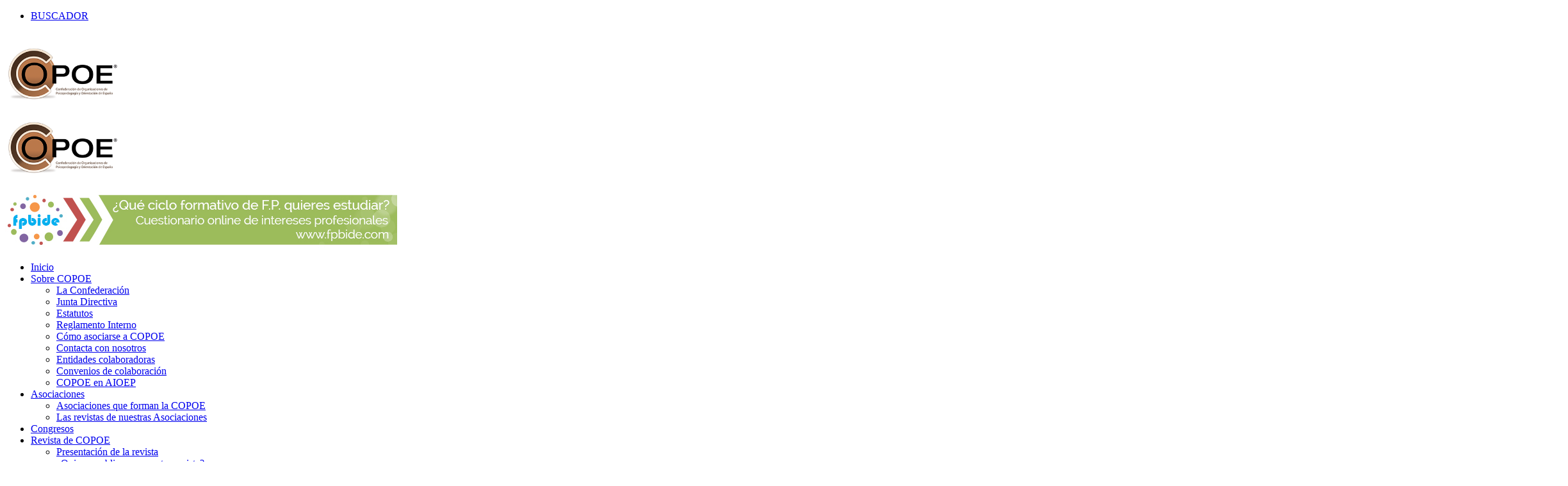

--- FILE ---
content_type: text/html; charset=utf-8
request_url: https://www.copoe.org/noticias/video-de-presentacion-de-la-pildora-formativa-de-copoe-educacion-afectivo-sexual-y-las-redes-sociales
body_size: 10361
content:
<!DOCTYPE HTML>
<html prefix="og: http://ogp.me/ns#" lang="es-es" dir="ltr"  data-config='{"twitter":0,"plusone":0,"facebook":0,"style":"copoe"}'>

<head>
<meta http-equiv="X-UA-Compatible" content="IE=edge">
<meta name="viewport" content="width=device-width, initial-scale=1">
<meta charset="utf-8" />
	<base href="https://www.copoe.org/noticias/video-de-presentacion-de-la-pildora-formativa-de-copoe-educacion-afectivo-sexual-y-las-redes-sociales" />
	<meta property="og:url" content="https://www.copoe.org/noticias/video-de-presentacion-de-la-pildora-formativa-de-copoe-educacion-afectivo-sexual-y-las-redes-sociales" />
	<meta property="og:type" content="article" />
	<meta property="og:title" content="Vídeo de presentación de la píldora formativa de COPOE &amp;#34;Educación afectivo-sexual y las redes sociales&amp;#34;" />
	<meta property="og:description" content="Vídeo del webinar de presentación de la píldora formativa de COPOE &amp;#34;Educación afectivo-sexual y las redes sociales&amp;#34;. Pulsa aquí si no puedes ver el vídeo." />
	<meta property="og:image" content="https://www.copoe.org/media/k2/items/cache/c5c0a28a3994ca1491828123987c79bf_XL.jpg?t=20230927_122730" />
	<meta name="image" content="https://www.copoe.org/media/k2/items/cache/c5c0a28a3994ca1491828123987c79bf_XL.jpg?t=20230927_122730" />
	<meta name="twitter:card" content="summary" />
	<meta name="twitter:site" content="@copoeorienta" />
	<meta name="twitter:title" content="Vídeo de presentación de la píldora formativa de COPOE &amp;#34;Educación afectivo-sexual y las redes sociales&amp;#34;" />
	<meta name="twitter:description" content="Vídeo del webinar de presentación de la píldora formativa de COPOE &amp;#34;Educación afectivo-sexual y las redes sociales&amp;#34;. Pulsa aquí si no puedes ver el vídeo." />
	<meta name="twitter:image" content="https://www.copoe.org/media/k2/items/cache/c5c0a28a3994ca1491828123987c79bf_XL.jpg?t=20230927_122730" />
	<meta name="twitter:image:alt" content="Vídeo de presentación de la píldora formativa de COPOE &amp;quot;Educación afectivo-sexual y las redes sociales&amp;quot;" />
	<meta name="viewport" content="width=device-width, initial-scale=1.0" />
	<meta name="description" content="Vídeo del webinar de presentación de la píldora formativa de COPOE &amp;#34;Educación afectivo-sexual y las redes sociales&amp;#34;. Pulsa aquí si no puedes v..." />
	<meta name="generator" content="Joomla! - Open Source Content Management" />
	<title>Vídeo de presentación de la píldora formativa de COPOE &quot;Educación afectivo-sexual y las redes sociales&quot;</title>
	<link href="https://www.copoe.org/noticias/video-de-presentacion-de-la-pildora-formativa-de-copoe-educacion-afectivo-sexual-y-las-redes-sociales" rel="canonical" />
	<link href="/templates/copoe_2020/favicon.ico" rel="shortcut icon" type="image/vnd.microsoft.icon" />
	<link href="https://cdn.jsdelivr.net/npm/magnific-popup@1.1.0/dist/magnific-popup.min.css" rel="stylesheet" />
	<link href="https://cdn.jsdelivr.net/npm/simple-line-icons@2.4.1/css/simple-line-icons.css" rel="stylesheet" />
	<link href="/components/com_k2/css/k2.css?v=2.10.3&b=20200429" rel="stylesheet" />
	<link href="/plugins/content/jw_allvideos/jw_allvideos/tmpl/Classic/css/template.css?v=5.1.0" rel="stylesheet" />
	<link href="https://www.copoe.org/media/plg_content_osembed/css/osembed.css?e996c14c68c25dc8180515de94e24705" rel="stylesheet" />
	<link href="/plugins/content/pdf_embed/assets/css/style.css" rel="stylesheet" />
	<link href="/plugins/system/cookiesck/assets/front.css?ver=3.3.4" rel="stylesheet" />
	<link href="/media/plg_system_jcepro/site/css/content.min.css?86aa0286b6232c4a5b58f892ce080277" rel="stylesheet" />
	<link href="/media/com_convertforms/css/convertforms.css?5cc7a38de04179a436fde5cddc52c2e5" rel="stylesheet" />
	<link href="//fonts.googleapis.com/css?family=Raleway" rel="stylesheet" />
	<link href="https://www.copoe.org/modules/mod_ebstickycookienotice/tmpl/assets/css/cookie.css?v=987145077" rel="stylesheet" />
	<link href="https://www.copoe.org/modules/mod_ebstickycookienotice/tmpl/assets/css/responsive.css?v=2102011863" rel="stylesheet" />
	<link href="/media/com_widgetkit/css/site.wk.css" rel="stylesheet" id="widgetkit-site-css" />
	<style>

                        /* K2 - Magnific Popup Overrides */
                        .mfp-iframe-holder {padding:10px;}
                        .mfp-iframe-holder .mfp-content {max-width:100%;width:100%;height:100%;}
                        .mfp-iframe-scaler iframe {background:#fff;padding:10px;box-sizing:border-box;box-shadow:none;}
                    
			#cookiesck {
				position:absolute;
				left:0;
				right: 0;
				top: 0;
				z-index: 1000000;
				min-height: 30px;
				color: #eeeeee;
				background: rgba(0,0,0,0.5);
				text-align: center;
				font-size: 14px;
				line-height: 14px;
			}
			#cookiesck_text {
				padding: 10px 0;
				display: inline-block;
			}
			#cookiesck_buttons {
				float: right;
			}
			.cookiesck_button,
			#cookiesck_accept,
			#cookiesck_decline,
			#cookiesck_settings,
			#cookiesck_readmore {
				float:left;
				padding:10px;
				margin: 5px;
				border-radius: 3px;
				text-decoration: none;
				cursor: pointer;
				transition: all 0.2s ease;
			}
			#cookiesck_readmore {
				float:right;
			}
			#cookiesck_accept {
				background: #1176a6;
				border: 2px solid #1176a6;
				color: #f5f5f5;
			}
			#cookiesck_accept:hover {
				background: transparent;
				border: 2px solid darkturquoise;
				color: darkturquoise;
			}
			#cookiesck_decline {
				background: #000;
				border: 2px solid #000;
				color: #f5f5f5;
			}
			#cookiesck_decline:hover {
				background: transparent;
				border: 2px solid #fff;
				color: #fff;
			}
			#cookiesck_settings {
				background: #fff;
				border: 2px solid #fff;
				color: #000;
			}
			#cookiesck_settings:hover {
				background: transparent;
				border: 2px solid #fff;
				color: #fff;
			}
			#cookiesck_options {
				display: none;
				width: 30px;
				height: 30px;
				border-radius: 15px;
				box-sizing: border-box;
				position: fixed;
				bottom: 0;
				left: 0;
				margin: 10px;
				border: 1px solid #ccc;
				cursor: pointer;
				background: #fff url(/plugins/system/cookiesck/assets/cookies-icon.svg) center center no-repeat;
				background-size: 80% auto;
				z-index: 1000000;
			}
			#cookiesck_options > .inner {
				display: none;
				width: max-content;
				margin-top: -40px;
				background: rgba(0,0,0,0.7);
				position: absolute;
				font-size: 14px;
				color: #fff;
				padding: 4px 7px;
				border-radius: 3px;
			}
			#cookiesck_options:hover > .inner {
				display: block;
			}
			#cookiesck > div {
				display: flex;
				justify-content: space-around;
				align-items: center;
				flex-direction: column;
			}
			
			
			iframe[data-cookiesck-src] {
				background: #333;
				color: #fff;
			}
			.cookiesck-iframe-wrap-text {
				position: absolute;
				width: 100%;
				padding: 10px;
				color: #fff;
				top: 50%;
				transform: translate(0,-60%);
				text-align: center;
			}
			.cookiesck-iframe-wrap:hover .cookiesck-iframe-wrap-text {
				color: #333;
			}

		#cf_4 .cf-control-group[data-key="2"] {
                --button-border-radius: 10px;
--button-padding: 8px 16px;
--button-color: #ffffff;
--button-font-size: 18px;
--button-background-color: #854c1d;

            }
        .convertforms {
                --color-primary: #4285F4;
--color-success: #0F9D58;
--color-danger: #d73e31;
--color-warning: #F4B400;
--color-default: #444;
--color-grey: #ccc;

            }
        #cf_4 {
                --font: Raleway;
--background-color: rgba(255, 255, 255, 1);
--border-radius: 0px;
--control-gap: 10px;
--label-color: #333333;
--label-size: 16px;
--label-weight: 600;
--input-color: #888888;
--input-placeholder-color: #88888870;
--input-text-align: left;
--input-background-color: #ffffff;
--input-border-color: #cccccc;
--input-border-radius: 3px;
--input-size: 14px;
--input-padding: 10px 10px;

            }
        .cf-field-hp {
	display: none;
	position: absolute;
	left: -9000px;
}
	</style>
	<script type="application/json" class="joomla-script-options new">{"csrf.token":"c617ceb04ad2f2c533212d2943c8131e","system.paths":{"root":"","base":""},"system.keepalive":{"interval":3600000,"uri":"\/component\/ajax\/?format=json"},"com_convertforms":{"baseURL":"\/component\/convertforms","debug":false,"forward_context":{"request":{"view":"item","task":null,"option":"com_k2","layout":null,"id":870}}},"joomla.jtext":{"COM_CONVERTFORMS_INVALID_RESPONSE":"Respuesta Invalida","COM_CONVERTFORMS_INVALID_TASK":"Tarea no v\u00e1lida"}}</script>
	<script src="/media/jui/js/jquery.min.js?5cc7a38de04179a436fde5cddc52c2e5"></script>
	<script src="/media/jui/js/jquery-noconflict.js?5cc7a38de04179a436fde5cddc52c2e5"></script>
	<script src="/media/jui/js/jquery-migrate.min.js?5cc7a38de04179a436fde5cddc52c2e5"></script>
	<script src="https://cdn.jsdelivr.net/npm/magnific-popup@1.1.0/dist/jquery.magnific-popup.min.js"></script>
	<script src="/media/k2/assets/js/k2.frontend.js?v=2.10.3&b=20200429&sitepath=/"></script>
	<script src="/plugins/content/jw_allvideos/jw_allvideos/includes/js/behaviour.js?v=5.1.0"></script>
	<script src="https://www.copoe.org/media/plg_content_osembed/js/osembed.js?e996c14c68c25dc8180515de94e24705"></script>
	<script src="/plugins/system/cookiesck/assets/front.js?ver=3.3.4"></script>
	<script src="/media/system/js/core.js?5cc7a38de04179a436fde5cddc52c2e5"></script>
	<!--[if lt IE 9]><script src="/media/system/js/polyfill.event.js?5cc7a38de04179a436fde5cddc52c2e5"></script><![endif]-->
	<script src="/media/system/js/keepalive.js?5cc7a38de04179a436fde5cddc52c2e5"></script>
	<script src="/media/com_convertforms/js/site.js?5cc7a38de04179a436fde5cddc52c2e5"></script>
	<script src="/media/jui/js/bootstrap.min.js?5cc7a38de04179a436fde5cddc52c2e5"></script>
	<script src="https://www.copoe.org/modules/mod_ebstickycookienotice/tmpl/assets/js/cookie_script.js?v=1335064056"></script>
	<script src="/media/com_widgetkit/js/maps.js" defer></script>
	<script src="/media/com_widgetkit/lib/wkuikit/dist/js/uikit.min.js"></script>
	<script src="/administrator/components/com_widgetkit/vendor/assets/uikit/js/components/grid.min.js"></script>
	<script src="/administrator/components/com_widgetkit/vendor/assets/uikit/js/components/slideshow.min.js"></script>
	<script src="/administrator/components/com_widgetkit/vendor/assets/uikit/js/components/slideshow-fx.min.js"></script>
	<script src="/media/com_widgetkit/lib/wkuikit/dist/js/uikit-icons.min.js"></script>
	<script type="application/ld+json">

                {
                    "@context": "https://schema.org",
                    "@type": "Article",
                    "mainEntityOfPage": {
                        "@type": "WebPage",
                        "@id": "https://www.copoe.org/noticias/video-de-presentacion-de-la-pildora-formativa-de-copoe-educacion-afectivo-sexual-y-las-redes-sociales"
                    },
                    "url": "https://www.copoe.org/noticias/video-de-presentacion-de-la-pildora-formativa-de-copoe-educacion-afectivo-sexual-y-las-redes-sociales",
                    "headline": "Vídeo de presentación de la píldora formativa de COPOE &quot;Educación afectivo-sexual y las redes sociales&quot;",
                    "image": [
                        "https://www.copoe.org/media/k2/items/cache/c5c0a28a3994ca1491828123987c79bf_XL.jpg?t=20230927_122730",
                        "https://www.copoe.org/media/k2/items/cache/c5c0a28a3994ca1491828123987c79bf_L.jpg?t=20230927_122730",
                        "https://www.copoe.org/media/k2/items/cache/c5c0a28a3994ca1491828123987c79bf_M.jpg?t=20230927_122730",
                        "https://www.copoe.org/media/k2/items/cache/c5c0a28a3994ca1491828123987c79bf_S.jpg?t=20230927_122730",
                        "https://www.copoe.org/media/k2/items/cache/c5c0a28a3994ca1491828123987c79bf_XS.jpg?t=20230927_122730",
                        "https://www.copoe.org/media/k2/items/cache/c5c0a28a3994ca1491828123987c79bf_Generic.jpg?t=20230927_122730"
                    ],
                    "datePublished": "2023-09-27 11:56:47",
                    "dateModified": "2023-09-27 12:27:30",
                    "author": {
                        "@type": "Person",
                        "name": "COPOE",
                        "url": "https://www.copoe.org/noticias/author/843-copoe"
                    },
                    "publisher": {
                        "@type": "Organization",
                        "name": "COPOE",
                        "url": "https://www.copoe.org/",
                        "logo": {
                            "@type": "ImageObject",
                            "name": "COPOE",
                            "width": "",
                            "height": "",
                            "url": "https://www.copoe.org/"
                        }
                    },
                    "articleSection": "https://www.copoe.org/noticias",
                    "keywords": "",
                    "description": "Vídeo del webinar de presentación de la píldora formativa de COPOE &quot;Educación afectivo-sexual y las redes sociales&quot;.",
                    "articleBody": "Vídeo del webinar de presentación de la píldora formativa de COPOE &quot;Educación afectivo-sexual y las redes sociales&quot;. Pulsa aquí si no puedes ver el vídeo."
                }
                
	</script>
	<script>

var COOKIESCK = {
	ALLOWED : ["cookiesck","cookiesckiframes","f54a833ef8a2ef73f604cdcde8d2227f"]
	, VALUE : 'yes'
	, UNIQUE_KEY : '55f5b3d439fe58e584d1f675b61d122a'
	, LOG : '0'
	, LIST : '{}'
	, LIFETIME : '30'
	, DEBUG : '1'
	, TEXT : {
		INFO : 'Al visitar nuestro sitio web, usted acepta que utilizamos cookies para garantizar que obtenga la mejor experiencia.'
		, ACCEPT_ALL : 'Aceptar todas'
		, ACCEPT_ALL : 'Aceptar todas'
		, DECLINE_ALL : 'Rechazar todas'
		, SETTINGS : 'Personalizar'
		, OPTIONS : 'Cookies options'
		, CONFIRM_IFRAMES : 'Please confirm that you want to enable the iframes'
	}
};
console.log("COOKIES CK MESSAGE : The list of cookies is empty. Please check the documentation");jQuery(document).ready(function(){ckInitCookiesckIframes();});
	</script>
	<link rel="stylesheet" href="/plugins/system/videobox/css/videobox.css" type="text/css" media="screen" />
	<link rel="stylesheet" href="/libraries/videobox/css/videobox.css" type="text/css" media="screen" />
	<link rel="stylesheet" href="/libraries/videobox/css/functions.css" type="text/css" media="screen" />
	<script type="text/javascript" src="/libraries/videobox/js/videobox.js"></script>
	<script type="text/javascript" src="/libraries/videobox/js/functions.js"></script>

<link rel="apple-touch-icon-precomposed" href="/templates/copoe_2020/apple_touch_icon.png">
<link rel="stylesheet" href="/templates/copoe_2020/styles/copoe/css/bootstrap.css">
<link rel="stylesheet" href="/templates/copoe_2020/styles/copoe/css/theme.css">
<link rel="stylesheet" href="/templates/copoe_2020/css/custom.css">
<script src="/templates/copoe_2020/warp/vendor/uikit/js/uikit.js"></script>
<script src="/templates/copoe_2020/warp/vendor/uikit/js/components/autocomplete.js"></script>
<script src="/templates/copoe_2020/warp/vendor/uikit/js/components/search.js"></script>
<script src="/templates/copoe_2020/warp/vendor/uikit/js/components/tooltip.js"></script>
<script src="/templates/copoe_2020/warp/vendor/uikit/js/components/sticky.js"></script>
<script src="/templates/copoe_2020/warp/js/social.js"></script>
<script src="/templates/copoe_2020/js/theme.js"></script>
</head>

<body class="tm-sidebar-a-right tm-sidebars-1  tm-noblog">

        <div class="tm-toolbar uk-visible-large">
        <div class="uk-container uk-container-center uk-clearfix">

                        <div class="uk-float-left"><div class="uk-panel"><ul class="uk-subnav uk-subnav-line">
<li><a href="/buscar">BUSCADOR</a></li></ul></div></div>
            
                        <div class="uk-float-right"><div class="uk-panel">
	<a href="https://twitter.com/CopoeOrienta" target="_blank" rel="noopener" class="uk-icon-button uk-icon-twitter" title="Twitter"></a>&nbsp;&nbsp; <a href="https://www.facebook.com/CopoeOrienta" target="_blank" rel="noopener" class="uk-icon-button uk-icon-facebook" title="Facebook"></a>&nbsp;&nbsp; <a href="https://www.youtube.com/@COPOE.Orientacion" target="_blank" rel="noopener" class="uk-icon-button uk-icon-youtube" title="Contacto"></a> <a href="/sobre-copoe/contacta-con-nosotros" target="_self" class="uk-icon-button uk-icon-envelope" title="YouTube"></a></div></div>
                    </div>
    </div>
    
        <div class="tm-navbar"  >

        <div class="uk-navbar tm-headerbar uk-container uk-container-center uk-flex uk-flex-left uk-flex-middle">

        <div class="tm-headerbar-left uk-flex uk-flex-middle">

                <a class="tm-logo-small uk-hidden-large" href="https://www.copoe.org">
	<img src="/images/copoe.png" alt="copoe" width="180" height="95" /></a>
        
    </div>
    
            <a class="tm-logo uk-visible-large" href="https://www.copoe.org">
	<p><img src="/images/copoe.png" alt="copoe" width="180" height="95" /></p></a>
    
        <div class="tm-headerbar-right uk-flex uk-flex-middle">

        
                <a href="#offcanvas" class="uk-navbar-toggle uk-hidden-large" data-uk-offcanvas></a>
        
                <div class="uk-visible-large">
            <div class="uk-panel"><div class="bannergroup">

	<div class="banneritem">
																																																																			<a
							href="/component/banners/click/14" target="_blank" rel="noopener noreferrer"
							title="Fpbide">
							<img
								src="https://www.copoe.org/images/3659/Fpbide.jpg"
								alt="Fpbide"
								 width="612"								 height="90"							/>
						</a>
																<div class="clr"></div>
	</div>

</div>
</div>        </div>

        
    </div>
    
</div>

<nav class="uk-visible-large">
    <div class="uk-flex uk-flex-center">
        <ul class="uk-navbar-nav uk-hidden-small">
<li><a href="/" title="COPOE || Confederación de Organizaciones de Psicopedagogía y Orientación de España">Inicio</a></li><li class="uk-parent" data-uk-dropdown="{'preventflip':'y'}" aria-haspopup="true" aria-expanded="false"><a href="/sobre-copoe">Sobre COPOE</a><div class="uk-dropdown uk-dropdown-navbar uk-dropdown-width-2" style="min-width: 600px; max-width: 600px; width:300px;"><div class="uk-grid uk-dropdown-grid"><div class="uk-width-1-2"><ul class="uk-nav uk-nav-navbar"><li><a href="/sobre-copoe">La Confederación</a></li><li><a href="/sobre-copoe/junta-directiva">Junta Directiva</a></li><li><a href="/sobre-copoe/estatutos-de-la-copoe">Estatutos</a></li><li><a href="/sobre-copoe/reglamento-interno">Reglamento Interno</a></li><li><a href="/sobre-copoe/como-asociarse-a-copoe">Cómo asociarse a COPOE</a></li></ul></div><div class="uk-width-1-2"><ul class="uk-nav uk-nav-navbar"><li><a href="/sobre-copoe/contacta-con-nosotros">Contacta con nosotros</a></li><li><a href="/sobre-copoe/entidades-colaboradoras-copoe">Entidades colaboradoras</a></li><li><a href="/sobre-copoe/convenios-de-colaboracion">Convenios de colaboración</a></li><li><a href="/sobre-copoe/copoe-en-aioep">COPOE en AIOEP</a></li></ul></div></div></div></li><li class="uk-parent" data-uk-dropdown="{'preventflip':'y'}" aria-haspopup="true" aria-expanded="false"><a href="/asociaciones-de-copoe">Asociaciones</a><div class="uk-dropdown uk-dropdown-navbar uk-dropdown-width-1" style="min-width: 275px; max-width: 275px; width:275px;"><div class="uk-grid uk-dropdown-grid"><div class="uk-width-1-1"><ul class="uk-nav uk-nav-navbar"><li><a href="/asociaciones-de-copoe">Asociaciones que forman la COPOE</a></li><li><a href="/asociaciones-de-copoe/las-revistas-de-nuestras-asociaciones">Las revistas de nuestras Asociaciones</a></li></ul></div></div></div></li><li><a href="/congresos-de-la-copoe">Congresos</a></li><li class="uk-parent" data-uk-dropdown="{'preventflip':'y'}" aria-haspopup="true" aria-expanded="false"><a href="/revista-copoe-educar-y-orientar">Revista de COPOE</a><div class="uk-dropdown uk-dropdown-navbar uk-dropdown-width-1" style="min-width: 275px; max-width: 275px; width:275px;"><div class="uk-grid uk-dropdown-grid"><div class="uk-width-1-1"><ul class="uk-nav uk-nav-navbar"><li><a href="/presentacion-revista-copoe-educar-y-orientar">Presentación de la revista</a></li><li><a href="/publicar-en-educar-y-orientar-copoe">¿Quieres publicar en nuestra revista?</a></li><li><a href="/insercion-de-publicidad-revista-copoe-educar-y-orientar">Inserción de publicidad</a></li><li><a href="/revista-copoe-educar-y-orientar">Números publicados</a></li></ul></div></div></div></li><li class="uk-parent" data-uk-dropdown="{'preventflip':'y'}" aria-haspopup="true" aria-expanded="false"><a href="/comunicados-investigaciones/comunicados">Comunicados/Investigaciones</a><div class="uk-dropdown uk-dropdown-navbar uk-dropdown-width-1"><div class="uk-grid uk-dropdown-grid"><div class="uk-width-1-1"><ul class="uk-nav uk-nav-navbar"><li><a href="/comunicados-investigaciones/comunicados">Comunicados</a></li><li><a href="/comunicados-investigaciones/investigaciones">Investigaciones y avances educativos</a></li></ul></div></div></div></li><li><a href="/materiales-de-copoe-para-orientar">Materiales de COPOE</a></li><li class="uk-parent" data-uk-dropdown="{'preventflip':'y'}" aria-haspopup="true" aria-expanded="false"><a href="/formacion-a-distancia-copoe">Formación online COPOE</a><div class="uk-dropdown uk-dropdown-navbar uk-dropdown-width-1" style="min-width: 275px; max-width: 275px; width:275px;"><div class="uk-grid uk-dropdown-grid"><div class="uk-width-1-1"><ul class="uk-nav uk-nav-navbar"><li><a href="/formacion-a-distancia-copoe/que-ofrecemos">¿Qué ofrecemos?</a></li><li><a href="/formacion-a-distancia-copoe/cursos-con-matricula-abierta">Cursos con matrícula abierta</a></li><li><a href="/formacion-a-distancia-copoe/pildoras-formativas">Píldoras formativas</a></li><li><a href="/formacion-a-distancia-copoe/plan-de-actividades">Plan de actividades 2025-2026</a></li><li><a href="/formacion-a-distancia-copoe/formacion-bonificada">Formación bonificada</a></li><li><a href="https://www.formacion.copoe.org/" target="_blank" rel="noopener noreferrer">Acceso al Aula de Formación online</a></li></ul></div></div></div></li><li class="uk-parent uk-active" data-uk-dropdown="{'preventflip':'y'}" aria-haspopup="true" aria-expanded="false"><a href="/noticias">Noticias</a><div class="uk-dropdown uk-dropdown-navbar uk-dropdown-width-1" style="min-width: 275px; max-width: 275px; width:275px;"><div class="uk-grid uk-dropdown-grid"><div class="uk-width-1-1"><ul class="uk-nav uk-nav-navbar"><li class="uk-active"><a href="/noticias">Noticias de interés</a></li><li><a href="/noticias/proximos-eventos">Próximos Eventos</a></li><li><a href="/noticias/cursos-de-formacion">Cursos de Formación</a></li><li><a href="/noticias/copoe-en-los-medios">COPOE en los medios</a></li><li><a href="/noticias/las-revistas-de-las-asociaciones-de-copoe">Revistas de nuestras Asociaciones</a></li><li><a href="/noticias/publicaciones">Publicaciones de interés</a></li><li><a href="/noticias/boletin-de-noticias-de-copoe">Boletín de noticias de COPOE</a></li></ul></div></div></div></li><li class="uk-parent" data-uk-dropdown="{'preventflip':'y'}" aria-haspopup="true" aria-expanded="false"><a href="#">Recursos</a>
<div class="uk-dropdown uk-dropdown-navbar uk-dropdown-width-1"><div class="uk-grid uk-dropdown-grid"><div class="uk-width-1-1"><ul class="uk-nav uk-nav-navbar"><li><a href="/recursos/recursos-para-familias">Recursos para familias</a></li><li><a href="/recursos/enlaces">Enlaces</a></li></ul></div></div></div></li></ul>    </div>
</nav>

    </div>
    
    <div class="uk-container uk-container-center">

                        <section id="tm-top-a" class="tm-top-a uk-grid" data-uk-grid-match="{target:'> div > .uk-panel'}" data-uk-grid-margin>
<div class="uk-width-1-1"><div class="uk-panel uk-text-center"><div class="wk-scope">
<div class=" " wk-slider="sets: true">

    
    <div class="wk-position-relative wk-visible-toggle wk-margin">

        <ul class="wk-slider-items wk-grid wk-grid-match wk-child-width-1-1">
        
            <li >

                <div class="wk-panel wk-transition-toggle wk-text-center">

                                        <a class="wk-position-cover wk-position-z-index" href="https://encuentro26va.apoecyl.org/" target="_blank" title="Encuentro Estatal Valladolid 2026"></a>
                    
                    
                                        <div class="wk-text-center wk-margin wk-margin-remove-top"><div class="wk-inline-clip "><img src="/images/index/Encuentro-Valladolid_2026.png" class=" wk-transition-scale-up wk-transition-opaque" alt="Encuentro Estatal Valladolid 2026"><div class="wk-overlay-primary wk-position-cover wk-transition-fade"><div class="wk-position-center"><span class="" wk-overlay-icon></span></div></div></div></div>
                    
                    
                        
                        
                        
                        
                        
                        
                        
                    
                </div>

            </li>

                </ul>

        
    </div>

    
    
    
</div>
</div></div></div>
</section>
        
        
        
        
                <div id="tm-main" class="uk-grid" data-uk-grid-match data-uk-grid-margin>

                        <div class="tm-main uk-width-large-3-4 uk-flex-order-last">

                
                                <main id="tm-content" class="tm-content">

                    
                    <div id="system-message-container">
</div>


<!-- Start K2 Item Layout -->
<span id="startOfPageId870"></span>

<div id="k2Container" class="itemView">

	<!-- Plugins: BeforeDisplay -->
	
	<!-- K2 Plugins: K2BeforeDisplay -->
	
	<div class="itemHeader">

	

		<!-- Item title -->
	<h2 class="itemTitle">
		
		Vídeo de presentación de la píldora formativa de COPOE &quot;Educación afectivo-sexual y las redes sociales&quot;
			</h2>
	<div class="addthis_sharing_toolbox"></div>


	
	</div>

	<!-- Plugins: AfterDisplayTitle -->
	
	<!-- K2 Plugins: K2AfterDisplayTitle -->
	
		<div class="itemToolbar">
		<ul>
				<!-- Date created -->
<li>	
<span class="itemDateCreated">
		Miércoles, 27 Septiembre 2023	</span>
				</li>
<li>			<span class="itemEmailLink">
				Visto 2244	</span>

			</li>

		

<li>

</li>

			

			
			
						<!-- Anchor link to item video below - if it exists -->
			<li>
				<a class="itemVideoLink k2Anchor" href="/noticias/video-de-presentacion-de-la-pildora-formativa-de-copoe-educacion-afectivo-sexual-y-las-redes-sociales#itemVideoAnchor">Medios</a>
			</li>
			
			
					</ul>
		<div class="clr"></div>
	</div>
	
	
	<div class="itemBody">

		<!-- Plugins: BeforeDisplayContent -->
		
		<!-- K2 Plugins: K2BeforeDisplayContent -->
		
				<!-- Item Image -->
		<div class="itemImageBlock2">
			<span class="itemImage">
				<a data-k2-modal="image" href="/media/k2/items/cache/c5c0a28a3994ca1491828123987c79bf_XL.jpg?t=20230927_122730" title="Clic para vista previa de la imagen">
					<img src="/media/k2/items/cache/c5c0a28a3994ca1491828123987c79bf_L.jpg?t=20230927_122730" alt="V&iacute;deo de presentaci&oacute;n de la p&iacute;ldora formativa de COPOE &amp;quot;Educaci&oacute;n afectivo-sexual y las redes sociales&amp;quot;" style="width:600px; height:auto;" />
				</a>
			</span>

			
			
			<div class="clr"></div>
		</div>
		
		
				<!-- Item introtext -->
		<div class="itemIntroText">
			<p>Vídeo del webinar de presentación de la píldora formativa de COPOE <a href="/noticias/cursos-de-formacion/pildora-formativa-copoe-educacion-afectivo-sexual-y-las-redes-sociales" target="_blank" rel="noopener">"Educación afectivo-sexual y las redes sociales".</a></p>		</div>
					<div class="clr"></div>

				<!-- Item fulltext -->
		<div class="itemFullText">
			<p style="text-align: center;"><em><span style="font-size: 10pt;">Pulsa <a href="https://youtu.be/paZKuskOFd4" target="_blank" rel="noopener">aquí </a>si no puedes ver el vídeo.</span></em></p>		</div>
		
		
		<div class="clr"></div>

		
				<div class="itemContentFooter">

			
			<div class="clr"></div>
		</div>
					

		
	
		<div class="itemLinks">

	
		
		<div class="clr"></div>
	</div>
	
	
	
	
	
	<div class="clr"></div>

		<!-- Item video -->
	<a name="itemVideoAnchor" id="itemVideoAnchor"></a>
	<div class="itemVideoBlock">
				<span class="itemVideo">

<!-- JoomlaWorks "AllVideos" Plugin (v5.1.0) starts here -->

<div class="avPlayerWrapper avVideo">
    <div style="width:650px;" class="avPlayerContainer">
        <div id="AVPlayerID_0_9f7be9ff9cc76d1dfe7993f8537fc68a" class="avPlayerBlock">
            <iframe src="https://www.youtube-nocookie.com/embed/paZKuskOFd4?rel=0&amp;fs=1&amp;wmode=transparent" width="650" height="366" allow="autoplay; encrypted-media" allowfullscreen="true" frameborder="0" scrolling="no" title="JoomlaWorks AllVideos Player"></iframe>        </div>
            </div>
</div>

<!-- JoomlaWorks "AllVideos" Plugin (v5.1.0) ends here -->

</span>
		
		
		
		<div class="clr"></div>
	</div>
	
						<!-- Plugins: AfterDisplayContent -->
		
		<!-- K2 Plugins: K2AfterDisplayContent -->
		
		<div class="clr"></div>

	</div>

	
	<!-- Plugins: AfterDisplay -->
	
	<!-- K2 Plugins: K2AfterDisplay -->
	
	
	
		
	
	<div class="clr"></div>

</div>
<!-- End K2 Item Layout -->

<!-- JoomlaWorks "K2" (v2.10.3) | Learn more about K2 at https://getk2.org -->


                </main>
                
                
            </div>
            
                                                            <aside class="tm-sidebar-a uk-width-large-1-4 uk-flex-order-last"><div class="uk-panel uk-panel-box uk-panel-header menu title-color3 title-border"><h3 class="uk-panel-title">Noticias</h3><ul class="uk-nav uk-nav-parent-icon uk-nav-side" data-uk-nav="{}">
<li class="uk-active"><a href="/noticias">Noticias de interés</a></li><li><a href="/noticias/proximos-eventos">Próximos Eventos</a></li><li><a href="/noticias/cursos-de-formacion">Cursos de Formación</a></li><li><a href="/noticias/copoe-en-los-medios">COPOE en los medios</a></li><li><a href="/noticias/las-revistas-de-las-asociaciones-de-copoe">Revistas de nuestras Asociaciones</a></li><li><a href="/noticias/publicaciones">Publicaciones de interés</a></li><li><a href="/noticias/boletin-de-noticias-de-copoe">Boletín de noticias de COPOE</a></li></ul></div></aside>
                        
        </div>
        
                    <section id="tm-bottom-a" class="tm-bottom-a uk-grid" data-uk-grid-match="{target:'> div > .uk-panel'}" data-uk-grid-margin>
<div class="uk-width-1-1"><div class="uk-panel">
	<p><div class="wk-scope">

    <div id="wk-gride41" class="wk-child-width-1-1 wk-grid-collapse wk-grid-match wk-text-left " wk-height-match="target: &gt; div &gt; .wk-panel, &gt; div &gt; .wk-card; row: true" wk-grid  wk-scrollspy="cls: wk-animation-fade; target: &gt; div &gt; .wk-panel, &gt; div &gt; .wk-card; delay: 200">

    
        <div >
            <div class="wk-card wk-card-default">

                
                
                
                                <div class="wk-grid wk-flex-middle" wk-grid>
                    <div class="wk-width-1-4@s wk-card-media-left">
                        <img src="/media/widgetkit/newsletter-copoe-4eb897949251349d7348ceadccbd9cb1.jpg" class=" wk-transition-scale-up wk-transition-opaque" alt="Newsletter Copoe" width="350">                    </div>
                    <div class="wk-width-3-4@s">
                
                                        <div class="wk-card-body">
                    
                        
                        
                        
                        
                                                <div class="wk-margin"><p><div id="cf_4" class="convertforms cf cf-img-above cf-form-bottom   cf-hasLabels   cf-labelpos-top" data-id="4">
	<form name="cf4" id="cf4" method="post" action="#">
				<div class="cf-form-wrap cf-col-16 " style="background-color:none">
			<div class="cf-response"></div>
			
							<div class="cf-fields">
					
<div class="cf-control-group " data-key="8" data-name="heading_8" data-label="SUSCRÍBETE AL BOLETÍN DE NOTICIAS DE COPOE" data-type="heading" >
		<div class="cf-control-input">
		<h2 style="font-size: 22px;font-family: Raleway;line-height: 22px;letter-spacing:0px;text-align:left">SUSCRÍBETE AL BOLETÍN DE NOTICIAS DE COPOE</h2>	</div>
</div> 
<div class="cf-control-group " data-key="11" data-name="html_11" data-label="HTML" data-type="html" >
		<div class="cf-control-input">
		<div>
    <span style="font-size: 16px;"><strong>Recibe todas las novedades</strong> sobre nuestros cursos de formación, eventos, la revista de COPOE y mucho más.<br /><br />¿Quieres ver los boletines que hemos enviado? <strong><a href="/noticias/boletin-de-noticias-de-copoe">Pulsa aquí</a></strong>.<br /></span></div>	</div>
</div> 
<div class="cf-control-group " data-key="12" data-name="emptyspace_12"  data-type="emptyspace" >
		<div class="cf-control-input">
		<div style="height: 1px;"></div>	</div>
</div> 
<div class="cf-control-group cf-one-third" data-key="0" data-name="email" data-label="Dirección de email" data-type="email" data-required>
		<div class="cf-control-input">
		<input type="email" name="cf[email]" id="form4_email"
	
			aria-label="Dirección de email"
	
			required
		aria-required="true"
	
			placeholder="Tu dirección de email"
	
		
	
	
	
	
	
	
	class="cf-input cf-width-auto "
>	</div>
</div> 
<div class="cf-control-group cf-one-third" data-key="16" data-name="captcha_16" data-label="Pregunta de seguridad" data-type="captcha" data-required>
		<div class="cf-control-input">
		<div class="captcha-container">
	<div class="captcha-equation">
		5		+		6 =
	</div>
		<input type="text" name="captcha_16" id="form4_captcha16"
		required
		autocomplete="off"
		placeholder="Escribe el resultado"
		class="cf-input  "
	/>
	<input type="hidden" name="c74d97b01eae257e44aa9d5bade97baf"
		value="72e28e694ae6ab2f448783f3fc121576"
	/>
</div>	</div>
</div> 
<div class="cf-control-group cf-one-third" data-key="10" data-name="termsofservice_10" data-label="Términos del servicio" data-type="termsofservice" data-required>
		<div class="cf-control-input">
		<div class="cf-checkbox-group">
	<input type="checkbox" name="cf[termsofservice_10]" id="form4_termsofservice10"
		required
		aria-required="true"
		value="1"
		class="cf-input  "
	>
	<label class="cf-label" for="form4_termsofservice10">
		
		<span style="font-size: 14px; text-align: left; font-family: 'Helvetica', sans-serif; color: #3c4858; background-color: transparent;">He leído y acepto la <a href="/aviso-legal-y-politica-de-privacidad" target="_blank" rel="noopener noreferrer">política de privacidad</a>.</span>
			</label>
</div>	</div>
</div> 
<div class="cf-control-group " data-key="17" data-name="emptyspace_17"  data-type="emptyspace" >
		<div class="cf-control-input">
		<div style="height: 1px;"></div>	</div>
</div> 
<div class="cf-control-group " data-key="2" data-name="submit_2"  data-type="submit" >
		<div class="cf-control-input">
		
<div class="cf-text-left">
    <button type="submit" class="cf-btn  "">
        <span class="cf-btn-text">¡SUSCRIBIRME!</span>
        <span class="cf-spinner-container">
            <span class="cf-spinner">
                <span class="bounce1"></span>
                <span class="bounce2"></span>
                <span class="bounce3"></span>
            </span>
        </span>
    </button>
</div>

	</div>
</div>				</div>
			
					</div>

		<input type="hidden" name="cf[form_id]" value="4">

		<input type="hidden" name="c617ceb04ad2f2c533212d2943c8131e" value="1" />		
					<div class="cf-field-hp">
								<label for="cf-field-69756efeafab6" class="cf-label">Email</label>
				<input type="text" name="cf[hnpt]" id="cf-field-69756efeafab6" autocomplete="off" class="cf-input"/>
			</div>
			</form>
	</div></p></div>
                        
                        
                        
                                        </div>
                    
                                    </div>
                </div>
                
            </div>
        </div>

    
    </div>

</div></p></div></div>
</section>
        
        
        
        
    </div>

        <div id="tm-block-footer" class=" uk-block-muted uk-block tm-block-footer-bg">
        <div class="uk-container uk-container-center">
            <section class=" tm-block-footer uk-grid uk-grid-small" data-uk-grid-match="{target:'> div > .uk-panel'}" data-uk-grid-margin>
<div class="uk-width-1-1"><div class="uk-panel uk-text-center light">
	<div style="text-align: left;"><a href="https://sites.google.com/a/copoe.org/juntacopoe/home" target="_blank" rel="noopener"><img style="vertical-align: middle; margin-right: 30px; float: left;" src="https://www.copoe.org/images/logo_copoe_site_JD.png" alt="logo copoe site JD" width="131" height="62" /></a></div>
<div style="text-align: left;"><a href="https://www.copoe.org/sobre-copoe/copoe-en-aioep" target="_self" rel="noopener">COPOE pertenece a la AIOEP: Asociación Internacional para la Orientación Escolar y Profesional</a></div>
<div>&nbsp;</div>
<div style="text-align: left;">COPOE forma parte del Censo de Entidades Colaboradoras de la Enseñanza de la Junta de Andalucía con el número 3644.</div></div></div>
</section>
        </div>
    </div>
    
    
    <footer id="tm-footer" class="tm-footer uk-position-relative ">

        <div class="uk-container uk-container-center">

            <div class="uk-flex uk-flex-middle uk-flex-space-between uk-text-center-small">

                <div class="tm-footer-left">
                    <div class="uk-panel">
	<p id="gkCopyrights">© 2005-2026 | COPOE - Confederación de Organizaciones de Psicopedagogía y Orientación de España |&nbsp;<a href="/aviso-legal-y-politica-de-privacidad" target="_blank" rel="noopener">Aviso Legal y Política de Privacidad</a> | <a href="/politica-de-cookies" target="_blank" rel="noopener">Política de Cookies</a> | Sitio web desarrollado por demilmaneras</p></div>                                    </div>

                                <a class="tm-totop-scroller" data-uk-smooth-scroll href="#"></a>
                
                <div class="tm-footer-right">
                                    </div>

                
<!--****************************** COOKIES HTML CODE START HERE ******************************-->
<div class="notice_div_ribbin ebsticky_top" id="eu_cookies">
	<div class="inner1 ">

		<div class="inner3 eb_contentwrap">
						<div class="eb_textinfo">
				<div class="heading_title">Este portal web únicamente utiliza cookies propias con finalidad técnica, no recaba ni cede datos de carácter personal de los usuarios sin su conocimiento.</div>				<p>Sin embargo, contiene enlaces a sitios web de terceros con políticas de privacidad ajenas a la de la COPOE que usted podrá decidir si acepta o no cuando acceda a ellos.</p>			</div>
		</div>
		<div class="button_message eb_privacypolicy"> 
						<button class="button_cookie" onclick="calltohide()" id="hideme" type="button">ENTENDIDO</button>
		</div>

	</div>
</div>
<!--****************************** COOKIES HTML CODE END HERE ******************************-->

<!--****************************** COOKIES JAVSCRIPT CODE START HERE -- FOR ACCEPT ******************************-->
<script type="text/javascript">
	check_cookie(getBaseURL());
</script>
<!--****************************** COOKIES JAVSCRIPT CODE END HERE ******************************-->

<!--****************************** COOKIES CSS START HERE ******************************-->
<style>
.notice_div_simplebar,.notice_div_ribbin{background:#d18800!important; z-index: 99999!important; }
.inner3 .heading_title{color:#ffffff!important; font-size: 18px;}
.inner3 p{color:#ffffff!important; font-size: 16px;}
.button_cookie{background:#ffffff!important; color:#d18800!important; border: 0; width: 100%; font-family: "Poppins", sans-serif; line-height: normal;}
.eb_papbtn{background: #1D467A!important; color:#ffffff!important;}
.eb_contentimagewrap .eb_contentwrap .eb_imagewrap{float:left; width:80px; padding-right:15px;}
.eb_contentimagewrap .eb_contentwrap .eb_textinfo{float:left; width:calc(100% - 80px);}
</style>
<!--****************************** COOKIES CSS END HERE ******************************-->
            </div>

        </div>

    </footer>
    
    
        <div id="offcanvas" class="uk-offcanvas">
        <div class="uk-offcanvas-bar uk-offcanvas-bar-flip"><div class="uk-panel">
	<a title="Twitter" href="https://twitter.com/CopoeOrienta" target="_blank" class="uk-icon-button uk-icon-twitter"></a>&nbsp;&nbsp;
<a title="Facebook" href="https://www.facebook.com/CopoeOrienta" target="_blank" class="uk-icon-button uk-icon-facebook"></a>&nbsp;&nbsp;
<a title="Contacto" href="/sobre-copoe/contacta-con-nosotros" target="_self" class="uk-icon-button uk-icon-envelope"></a></div>
<ul class="uk-nav uk-nav-offcanvas">
<li><a href="/" title="COPOE || Confederación de Organizaciones de Psicopedagogía y Orientación de España">Inicio</a></li><li class="uk-parent"><a href="/sobre-copoe">Sobre COPOE</a><ul class="uk-nav-sub"><li><a href="/sobre-copoe">La Confederación</a></li><li><a href="/sobre-copoe/junta-directiva">Junta Directiva</a></li><li><a href="/sobre-copoe/estatutos-de-la-copoe">Estatutos</a></li><li><a href="/sobre-copoe/reglamento-interno">Reglamento Interno</a></li><li><a href="/sobre-copoe/como-asociarse-a-copoe">Cómo asociarse a COPOE</a></li><li><a href="/sobre-copoe/contacta-con-nosotros">Contacta con nosotros</a></li><li><a href="/sobre-copoe/entidades-colaboradoras-copoe">Entidades colaboradoras</a></li><li><a href="/sobre-copoe/convenios-de-colaboracion">Convenios de colaboración</a></li><li><a href="/sobre-copoe/copoe-en-aioep">COPOE en AIOEP</a></li></ul></li><li class="uk-parent"><a href="/asociaciones-de-copoe">Asociaciones</a><ul class="uk-nav-sub"><li><a href="/asociaciones-de-copoe">Asociaciones que forman la COPOE</a></li><li><a href="/asociaciones-de-copoe/las-revistas-de-nuestras-asociaciones">Las revistas de nuestras Asociaciones</a></li></ul></li><li><a href="/congresos-de-la-copoe">Congresos</a></li><li class="uk-parent"><a href="/revista-copoe-educar-y-orientar">Revista de COPOE</a><ul class="uk-nav-sub"><li><a href="/presentacion-revista-copoe-educar-y-orientar">Presentación de la revista</a></li><li><a href="/publicar-en-educar-y-orientar-copoe">¿Quieres publicar en nuestra revista?</a></li><li><a href="/insercion-de-publicidad-revista-copoe-educar-y-orientar">Inserción de publicidad</a></li><li><a href="/revista-copoe-educar-y-orientar">Números publicados</a></li></ul></li><li class="uk-parent"><a href="/comunicados-investigaciones/comunicados">Comunicados/Investigaciones</a><ul class="uk-nav-sub"><li><a href="/comunicados-investigaciones/comunicados">Comunicados</a></li><li><a href="/comunicados-investigaciones/investigaciones">Investigaciones y avances educativos</a></li></ul></li><li><a href="/materiales-de-copoe-para-orientar">Materiales de COPOE</a></li><li class="uk-parent"><a href="/formacion-a-distancia-copoe">Formación online COPOE</a><ul class="uk-nav-sub"><li><a href="/formacion-a-distancia-copoe/que-ofrecemos">¿Qué ofrecemos?</a></li><li><a href="/formacion-a-distancia-copoe/cursos-con-matricula-abierta">Cursos con matrícula abierta</a></li><li><a href="/formacion-a-distancia-copoe/pildoras-formativas">Píldoras formativas</a></li><li><a href="/formacion-a-distancia-copoe/plan-de-actividades">Plan de actividades 2025-2026</a></li><li><a href="/formacion-a-distancia-copoe/formacion-bonificada">Formación bonificada</a></li><li><a href="https://www.formacion.copoe.org/" target="_blank" rel="noopener noreferrer">Acceso al Aula de Formación online</a></li></ul></li><li class="uk-parent uk-active"><a href="/noticias">Noticias</a><ul class="uk-nav-sub"><li class="uk-active"><a href="/noticias">Noticias de interés</a></li><li><a href="/noticias/proximos-eventos">Próximos Eventos</a></li><li><a href="/noticias/cursos-de-formacion">Cursos de Formación</a></li><li><a href="/noticias/copoe-en-los-medios">COPOE en los medios</a></li><li><a href="/noticias/las-revistas-de-las-asociaciones-de-copoe">Revistas de nuestras Asociaciones</a></li><li><a href="/noticias/publicaciones">Publicaciones de interés</a></li><li><a href="/noticias/boletin-de-noticias-de-copoe">Boletín de noticias de COPOE</a></li></ul></li><li class="uk-parent uk-nav-header">Recursos
<ul class="uk-nav-sub"><li><a href="/recursos/recursos-para-familias">Recursos para familias</a></li><li><a href="/recursos/enlaces">Enlaces</a></li></ul></li></ul></div>
    </div>
    
<div id="cookiesck_interface"></div></body>
</html>


--- FILE ---
content_type: text/html; charset=utf-8
request_url: https://www.youtube-nocookie.com/embed/paZKuskOFd4?rel=0&fs=1&wmode=transparent
body_size: 46156
content:
<!DOCTYPE html><html lang="en" dir="ltr" data-cast-api-enabled="true"><head><meta name="viewport" content="width=device-width, initial-scale=1"><script nonce="mT0SxkLMc4nUq7sM5EDPJQ">if ('undefined' == typeof Symbol || 'undefined' == typeof Symbol.iterator) {delete Array.prototype.entries;}</script><style name="www-roboto" nonce="vrje_wPMFiU-Ud0dvR3Q-w">@font-face{font-family:'Roboto';font-style:normal;font-weight:400;font-stretch:100%;src:url(//fonts.gstatic.com/s/roboto/v48/KFO7CnqEu92Fr1ME7kSn66aGLdTylUAMa3GUBHMdazTgWw.woff2)format('woff2');unicode-range:U+0460-052F,U+1C80-1C8A,U+20B4,U+2DE0-2DFF,U+A640-A69F,U+FE2E-FE2F;}@font-face{font-family:'Roboto';font-style:normal;font-weight:400;font-stretch:100%;src:url(//fonts.gstatic.com/s/roboto/v48/KFO7CnqEu92Fr1ME7kSn66aGLdTylUAMa3iUBHMdazTgWw.woff2)format('woff2');unicode-range:U+0301,U+0400-045F,U+0490-0491,U+04B0-04B1,U+2116;}@font-face{font-family:'Roboto';font-style:normal;font-weight:400;font-stretch:100%;src:url(//fonts.gstatic.com/s/roboto/v48/KFO7CnqEu92Fr1ME7kSn66aGLdTylUAMa3CUBHMdazTgWw.woff2)format('woff2');unicode-range:U+1F00-1FFF;}@font-face{font-family:'Roboto';font-style:normal;font-weight:400;font-stretch:100%;src:url(//fonts.gstatic.com/s/roboto/v48/KFO7CnqEu92Fr1ME7kSn66aGLdTylUAMa3-UBHMdazTgWw.woff2)format('woff2');unicode-range:U+0370-0377,U+037A-037F,U+0384-038A,U+038C,U+038E-03A1,U+03A3-03FF;}@font-face{font-family:'Roboto';font-style:normal;font-weight:400;font-stretch:100%;src:url(//fonts.gstatic.com/s/roboto/v48/KFO7CnqEu92Fr1ME7kSn66aGLdTylUAMawCUBHMdazTgWw.woff2)format('woff2');unicode-range:U+0302-0303,U+0305,U+0307-0308,U+0310,U+0312,U+0315,U+031A,U+0326-0327,U+032C,U+032F-0330,U+0332-0333,U+0338,U+033A,U+0346,U+034D,U+0391-03A1,U+03A3-03A9,U+03B1-03C9,U+03D1,U+03D5-03D6,U+03F0-03F1,U+03F4-03F5,U+2016-2017,U+2034-2038,U+203C,U+2040,U+2043,U+2047,U+2050,U+2057,U+205F,U+2070-2071,U+2074-208E,U+2090-209C,U+20D0-20DC,U+20E1,U+20E5-20EF,U+2100-2112,U+2114-2115,U+2117-2121,U+2123-214F,U+2190,U+2192,U+2194-21AE,U+21B0-21E5,U+21F1-21F2,U+21F4-2211,U+2213-2214,U+2216-22FF,U+2308-230B,U+2310,U+2319,U+231C-2321,U+2336-237A,U+237C,U+2395,U+239B-23B7,U+23D0,U+23DC-23E1,U+2474-2475,U+25AF,U+25B3,U+25B7,U+25BD,U+25C1,U+25CA,U+25CC,U+25FB,U+266D-266F,U+27C0-27FF,U+2900-2AFF,U+2B0E-2B11,U+2B30-2B4C,U+2BFE,U+3030,U+FF5B,U+FF5D,U+1D400-1D7FF,U+1EE00-1EEFF;}@font-face{font-family:'Roboto';font-style:normal;font-weight:400;font-stretch:100%;src:url(//fonts.gstatic.com/s/roboto/v48/KFO7CnqEu92Fr1ME7kSn66aGLdTylUAMaxKUBHMdazTgWw.woff2)format('woff2');unicode-range:U+0001-000C,U+000E-001F,U+007F-009F,U+20DD-20E0,U+20E2-20E4,U+2150-218F,U+2190,U+2192,U+2194-2199,U+21AF,U+21E6-21F0,U+21F3,U+2218-2219,U+2299,U+22C4-22C6,U+2300-243F,U+2440-244A,U+2460-24FF,U+25A0-27BF,U+2800-28FF,U+2921-2922,U+2981,U+29BF,U+29EB,U+2B00-2BFF,U+4DC0-4DFF,U+FFF9-FFFB,U+10140-1018E,U+10190-1019C,U+101A0,U+101D0-101FD,U+102E0-102FB,U+10E60-10E7E,U+1D2C0-1D2D3,U+1D2E0-1D37F,U+1F000-1F0FF,U+1F100-1F1AD,U+1F1E6-1F1FF,U+1F30D-1F30F,U+1F315,U+1F31C,U+1F31E,U+1F320-1F32C,U+1F336,U+1F378,U+1F37D,U+1F382,U+1F393-1F39F,U+1F3A7-1F3A8,U+1F3AC-1F3AF,U+1F3C2,U+1F3C4-1F3C6,U+1F3CA-1F3CE,U+1F3D4-1F3E0,U+1F3ED,U+1F3F1-1F3F3,U+1F3F5-1F3F7,U+1F408,U+1F415,U+1F41F,U+1F426,U+1F43F,U+1F441-1F442,U+1F444,U+1F446-1F449,U+1F44C-1F44E,U+1F453,U+1F46A,U+1F47D,U+1F4A3,U+1F4B0,U+1F4B3,U+1F4B9,U+1F4BB,U+1F4BF,U+1F4C8-1F4CB,U+1F4D6,U+1F4DA,U+1F4DF,U+1F4E3-1F4E6,U+1F4EA-1F4ED,U+1F4F7,U+1F4F9-1F4FB,U+1F4FD-1F4FE,U+1F503,U+1F507-1F50B,U+1F50D,U+1F512-1F513,U+1F53E-1F54A,U+1F54F-1F5FA,U+1F610,U+1F650-1F67F,U+1F687,U+1F68D,U+1F691,U+1F694,U+1F698,U+1F6AD,U+1F6B2,U+1F6B9-1F6BA,U+1F6BC,U+1F6C6-1F6CF,U+1F6D3-1F6D7,U+1F6E0-1F6EA,U+1F6F0-1F6F3,U+1F6F7-1F6FC,U+1F700-1F7FF,U+1F800-1F80B,U+1F810-1F847,U+1F850-1F859,U+1F860-1F887,U+1F890-1F8AD,U+1F8B0-1F8BB,U+1F8C0-1F8C1,U+1F900-1F90B,U+1F93B,U+1F946,U+1F984,U+1F996,U+1F9E9,U+1FA00-1FA6F,U+1FA70-1FA7C,U+1FA80-1FA89,U+1FA8F-1FAC6,U+1FACE-1FADC,U+1FADF-1FAE9,U+1FAF0-1FAF8,U+1FB00-1FBFF;}@font-face{font-family:'Roboto';font-style:normal;font-weight:400;font-stretch:100%;src:url(//fonts.gstatic.com/s/roboto/v48/KFO7CnqEu92Fr1ME7kSn66aGLdTylUAMa3OUBHMdazTgWw.woff2)format('woff2');unicode-range:U+0102-0103,U+0110-0111,U+0128-0129,U+0168-0169,U+01A0-01A1,U+01AF-01B0,U+0300-0301,U+0303-0304,U+0308-0309,U+0323,U+0329,U+1EA0-1EF9,U+20AB;}@font-face{font-family:'Roboto';font-style:normal;font-weight:400;font-stretch:100%;src:url(//fonts.gstatic.com/s/roboto/v48/KFO7CnqEu92Fr1ME7kSn66aGLdTylUAMa3KUBHMdazTgWw.woff2)format('woff2');unicode-range:U+0100-02BA,U+02BD-02C5,U+02C7-02CC,U+02CE-02D7,U+02DD-02FF,U+0304,U+0308,U+0329,U+1D00-1DBF,U+1E00-1E9F,U+1EF2-1EFF,U+2020,U+20A0-20AB,U+20AD-20C0,U+2113,U+2C60-2C7F,U+A720-A7FF;}@font-face{font-family:'Roboto';font-style:normal;font-weight:400;font-stretch:100%;src:url(//fonts.gstatic.com/s/roboto/v48/KFO7CnqEu92Fr1ME7kSn66aGLdTylUAMa3yUBHMdazQ.woff2)format('woff2');unicode-range:U+0000-00FF,U+0131,U+0152-0153,U+02BB-02BC,U+02C6,U+02DA,U+02DC,U+0304,U+0308,U+0329,U+2000-206F,U+20AC,U+2122,U+2191,U+2193,U+2212,U+2215,U+FEFF,U+FFFD;}@font-face{font-family:'Roboto';font-style:normal;font-weight:500;font-stretch:100%;src:url(//fonts.gstatic.com/s/roboto/v48/KFO7CnqEu92Fr1ME7kSn66aGLdTylUAMa3GUBHMdazTgWw.woff2)format('woff2');unicode-range:U+0460-052F,U+1C80-1C8A,U+20B4,U+2DE0-2DFF,U+A640-A69F,U+FE2E-FE2F;}@font-face{font-family:'Roboto';font-style:normal;font-weight:500;font-stretch:100%;src:url(//fonts.gstatic.com/s/roboto/v48/KFO7CnqEu92Fr1ME7kSn66aGLdTylUAMa3iUBHMdazTgWw.woff2)format('woff2');unicode-range:U+0301,U+0400-045F,U+0490-0491,U+04B0-04B1,U+2116;}@font-face{font-family:'Roboto';font-style:normal;font-weight:500;font-stretch:100%;src:url(//fonts.gstatic.com/s/roboto/v48/KFO7CnqEu92Fr1ME7kSn66aGLdTylUAMa3CUBHMdazTgWw.woff2)format('woff2');unicode-range:U+1F00-1FFF;}@font-face{font-family:'Roboto';font-style:normal;font-weight:500;font-stretch:100%;src:url(//fonts.gstatic.com/s/roboto/v48/KFO7CnqEu92Fr1ME7kSn66aGLdTylUAMa3-UBHMdazTgWw.woff2)format('woff2');unicode-range:U+0370-0377,U+037A-037F,U+0384-038A,U+038C,U+038E-03A1,U+03A3-03FF;}@font-face{font-family:'Roboto';font-style:normal;font-weight:500;font-stretch:100%;src:url(//fonts.gstatic.com/s/roboto/v48/KFO7CnqEu92Fr1ME7kSn66aGLdTylUAMawCUBHMdazTgWw.woff2)format('woff2');unicode-range:U+0302-0303,U+0305,U+0307-0308,U+0310,U+0312,U+0315,U+031A,U+0326-0327,U+032C,U+032F-0330,U+0332-0333,U+0338,U+033A,U+0346,U+034D,U+0391-03A1,U+03A3-03A9,U+03B1-03C9,U+03D1,U+03D5-03D6,U+03F0-03F1,U+03F4-03F5,U+2016-2017,U+2034-2038,U+203C,U+2040,U+2043,U+2047,U+2050,U+2057,U+205F,U+2070-2071,U+2074-208E,U+2090-209C,U+20D0-20DC,U+20E1,U+20E5-20EF,U+2100-2112,U+2114-2115,U+2117-2121,U+2123-214F,U+2190,U+2192,U+2194-21AE,U+21B0-21E5,U+21F1-21F2,U+21F4-2211,U+2213-2214,U+2216-22FF,U+2308-230B,U+2310,U+2319,U+231C-2321,U+2336-237A,U+237C,U+2395,U+239B-23B7,U+23D0,U+23DC-23E1,U+2474-2475,U+25AF,U+25B3,U+25B7,U+25BD,U+25C1,U+25CA,U+25CC,U+25FB,U+266D-266F,U+27C0-27FF,U+2900-2AFF,U+2B0E-2B11,U+2B30-2B4C,U+2BFE,U+3030,U+FF5B,U+FF5D,U+1D400-1D7FF,U+1EE00-1EEFF;}@font-face{font-family:'Roboto';font-style:normal;font-weight:500;font-stretch:100%;src:url(//fonts.gstatic.com/s/roboto/v48/KFO7CnqEu92Fr1ME7kSn66aGLdTylUAMaxKUBHMdazTgWw.woff2)format('woff2');unicode-range:U+0001-000C,U+000E-001F,U+007F-009F,U+20DD-20E0,U+20E2-20E4,U+2150-218F,U+2190,U+2192,U+2194-2199,U+21AF,U+21E6-21F0,U+21F3,U+2218-2219,U+2299,U+22C4-22C6,U+2300-243F,U+2440-244A,U+2460-24FF,U+25A0-27BF,U+2800-28FF,U+2921-2922,U+2981,U+29BF,U+29EB,U+2B00-2BFF,U+4DC0-4DFF,U+FFF9-FFFB,U+10140-1018E,U+10190-1019C,U+101A0,U+101D0-101FD,U+102E0-102FB,U+10E60-10E7E,U+1D2C0-1D2D3,U+1D2E0-1D37F,U+1F000-1F0FF,U+1F100-1F1AD,U+1F1E6-1F1FF,U+1F30D-1F30F,U+1F315,U+1F31C,U+1F31E,U+1F320-1F32C,U+1F336,U+1F378,U+1F37D,U+1F382,U+1F393-1F39F,U+1F3A7-1F3A8,U+1F3AC-1F3AF,U+1F3C2,U+1F3C4-1F3C6,U+1F3CA-1F3CE,U+1F3D4-1F3E0,U+1F3ED,U+1F3F1-1F3F3,U+1F3F5-1F3F7,U+1F408,U+1F415,U+1F41F,U+1F426,U+1F43F,U+1F441-1F442,U+1F444,U+1F446-1F449,U+1F44C-1F44E,U+1F453,U+1F46A,U+1F47D,U+1F4A3,U+1F4B0,U+1F4B3,U+1F4B9,U+1F4BB,U+1F4BF,U+1F4C8-1F4CB,U+1F4D6,U+1F4DA,U+1F4DF,U+1F4E3-1F4E6,U+1F4EA-1F4ED,U+1F4F7,U+1F4F9-1F4FB,U+1F4FD-1F4FE,U+1F503,U+1F507-1F50B,U+1F50D,U+1F512-1F513,U+1F53E-1F54A,U+1F54F-1F5FA,U+1F610,U+1F650-1F67F,U+1F687,U+1F68D,U+1F691,U+1F694,U+1F698,U+1F6AD,U+1F6B2,U+1F6B9-1F6BA,U+1F6BC,U+1F6C6-1F6CF,U+1F6D3-1F6D7,U+1F6E0-1F6EA,U+1F6F0-1F6F3,U+1F6F7-1F6FC,U+1F700-1F7FF,U+1F800-1F80B,U+1F810-1F847,U+1F850-1F859,U+1F860-1F887,U+1F890-1F8AD,U+1F8B0-1F8BB,U+1F8C0-1F8C1,U+1F900-1F90B,U+1F93B,U+1F946,U+1F984,U+1F996,U+1F9E9,U+1FA00-1FA6F,U+1FA70-1FA7C,U+1FA80-1FA89,U+1FA8F-1FAC6,U+1FACE-1FADC,U+1FADF-1FAE9,U+1FAF0-1FAF8,U+1FB00-1FBFF;}@font-face{font-family:'Roboto';font-style:normal;font-weight:500;font-stretch:100%;src:url(//fonts.gstatic.com/s/roboto/v48/KFO7CnqEu92Fr1ME7kSn66aGLdTylUAMa3OUBHMdazTgWw.woff2)format('woff2');unicode-range:U+0102-0103,U+0110-0111,U+0128-0129,U+0168-0169,U+01A0-01A1,U+01AF-01B0,U+0300-0301,U+0303-0304,U+0308-0309,U+0323,U+0329,U+1EA0-1EF9,U+20AB;}@font-face{font-family:'Roboto';font-style:normal;font-weight:500;font-stretch:100%;src:url(//fonts.gstatic.com/s/roboto/v48/KFO7CnqEu92Fr1ME7kSn66aGLdTylUAMa3KUBHMdazTgWw.woff2)format('woff2');unicode-range:U+0100-02BA,U+02BD-02C5,U+02C7-02CC,U+02CE-02D7,U+02DD-02FF,U+0304,U+0308,U+0329,U+1D00-1DBF,U+1E00-1E9F,U+1EF2-1EFF,U+2020,U+20A0-20AB,U+20AD-20C0,U+2113,U+2C60-2C7F,U+A720-A7FF;}@font-face{font-family:'Roboto';font-style:normal;font-weight:500;font-stretch:100%;src:url(//fonts.gstatic.com/s/roboto/v48/KFO7CnqEu92Fr1ME7kSn66aGLdTylUAMa3yUBHMdazQ.woff2)format('woff2');unicode-range:U+0000-00FF,U+0131,U+0152-0153,U+02BB-02BC,U+02C6,U+02DA,U+02DC,U+0304,U+0308,U+0329,U+2000-206F,U+20AC,U+2122,U+2191,U+2193,U+2212,U+2215,U+FEFF,U+FFFD;}</style><script name="www-roboto" nonce="mT0SxkLMc4nUq7sM5EDPJQ">if (document.fonts && document.fonts.load) {document.fonts.load("400 10pt Roboto", "E"); document.fonts.load("500 10pt Roboto", "E");}</script><link rel="stylesheet" href="/s/player/c9168c90/www-player.css" name="www-player" nonce="vrje_wPMFiU-Ud0dvR3Q-w"><style nonce="vrje_wPMFiU-Ud0dvR3Q-w">html {overflow: hidden;}body {font: 12px Roboto, Arial, sans-serif; background-color: #000; color: #fff; height: 100%; width: 100%; overflow: hidden; position: absolute; margin: 0; padding: 0;}#player {width: 100%; height: 100%;}h1 {text-align: center; color: #fff;}h3 {margin-top: 6px; margin-bottom: 3px;}.player-unavailable {position: absolute; top: 0; left: 0; right: 0; bottom: 0; padding: 25px; font-size: 13px; background: url(/img/meh7.png) 50% 65% no-repeat;}.player-unavailable .message {text-align: left; margin: 0 -5px 15px; padding: 0 5px 14px; border-bottom: 1px solid #888; font-size: 19px; font-weight: normal;}.player-unavailable a {color: #167ac6; text-decoration: none;}</style><script nonce="mT0SxkLMc4nUq7sM5EDPJQ">var ytcsi={gt:function(n){n=(n||"")+"data_";return ytcsi[n]||(ytcsi[n]={tick:{},info:{},gel:{preLoggedGelInfos:[]}})},now:window.performance&&window.performance.timing&&window.performance.now&&window.performance.timing.navigationStart?function(){return window.performance.timing.navigationStart+window.performance.now()}:function(){return(new Date).getTime()},tick:function(l,t,n){var ticks=ytcsi.gt(n).tick;var v=t||ytcsi.now();if(ticks[l]){ticks["_"+l]=ticks["_"+l]||[ticks[l]];ticks["_"+l].push(v)}ticks[l]=
v},info:function(k,v,n){ytcsi.gt(n).info[k]=v},infoGel:function(p,n){ytcsi.gt(n).gel.preLoggedGelInfos.push(p)},setStart:function(t,n){ytcsi.tick("_start",t,n)}};
(function(w,d){function isGecko(){if(!w.navigator)return false;try{if(w.navigator.userAgentData&&w.navigator.userAgentData.brands&&w.navigator.userAgentData.brands.length){var brands=w.navigator.userAgentData.brands;var i=0;for(;i<brands.length;i++)if(brands[i]&&brands[i].brand==="Firefox")return true;return false}}catch(e){setTimeout(function(){throw e;})}if(!w.navigator.userAgent)return false;var ua=w.navigator.userAgent;return ua.indexOf("Gecko")>0&&ua.toLowerCase().indexOf("webkit")<0&&ua.indexOf("Edge")<
0&&ua.indexOf("Trident")<0&&ua.indexOf("MSIE")<0}ytcsi.setStart(w.performance?w.performance.timing.responseStart:null);var isPrerender=(d.visibilityState||d.webkitVisibilityState)=="prerender";var vName=!d.visibilityState&&d.webkitVisibilityState?"webkitvisibilitychange":"visibilitychange";if(isPrerender){var startTick=function(){ytcsi.setStart();d.removeEventListener(vName,startTick)};d.addEventListener(vName,startTick,false)}if(d.addEventListener)d.addEventListener(vName,function(){ytcsi.tick("vc")},
false);if(isGecko()){var isHidden=(d.visibilityState||d.webkitVisibilityState)=="hidden";if(isHidden)ytcsi.tick("vc")}var slt=function(el,t){setTimeout(function(){var n=ytcsi.now();el.loadTime=n;if(el.slt)el.slt()},t)};w.__ytRIL=function(el){if(!el.getAttribute("data-thumb"))if(w.requestAnimationFrame)w.requestAnimationFrame(function(){slt(el,0)});else slt(el,16)}})(window,document);
</script><script nonce="mT0SxkLMc4nUq7sM5EDPJQ">var ytcfg={d:function(){return window.yt&&yt.config_||ytcfg.data_||(ytcfg.data_={})},get:function(k,o){return k in ytcfg.d()?ytcfg.d()[k]:o},set:function(){var a=arguments;if(a.length>1)ytcfg.d()[a[0]]=a[1];else{var k;for(k in a[0])ytcfg.d()[k]=a[0][k]}}};
ytcfg.set({"CLIENT_CANARY_STATE":"none","DEVICE":"cbr\u003dChrome\u0026cbrand\u003dapple\u0026cbrver\u003d131.0.0.0\u0026ceng\u003dWebKit\u0026cengver\u003d537.36\u0026cos\u003dMacintosh\u0026cosver\u003d10_15_7\u0026cplatform\u003dDESKTOP","EVENT_ID":"_251aeX2H5Cg_bkPmfTtkQY","EXPERIMENT_FLAGS":{"ab_det_apb_b":true,"ab_det_apm":true,"ab_det_el_h":true,"ab_det_em_inj":true,"ab_l_sig_st":true,"ab_l_sig_st_e":true,"action_companion_center_align_description":true,"allow_skip_networkless":true,"always_send_and_write":true,"att_web_record_metrics":true,"attmusi":true,"c3_enable_button_impression_logging":true,"c3_watch_page_component":true,"cancel_pending_navs":true,"clean_up_manual_attribution_header":true,"config_age_report_killswitch":true,"cow_optimize_idom_compat":true,"csi_on_gel":true,"delhi_mweb_colorful_sd":true,"delhi_mweb_colorful_sd_v2":true,"deprecate_pair_servlet_enabled":true,"desktop_sparkles_light_cta_button":true,"disable_cached_masthead_data":true,"disable_child_node_auto_formatted_strings":true,"disable_log_to_visitor_layer":true,"disable_pacf_logging_for_memory_limited_tv":true,"embeds_enable_eid_enforcement_for_youtube":true,"embeds_enable_info_panel_dismissal":true,"embeds_enable_pfp_always_unbranded":true,"embeds_muted_autoplay_sound_fix":true,"embeds_serve_es6_client":true,"embeds_web_nwl_disable_nocookie":true,"embeds_web_updated_shorts_definition_fix":true,"enable_active_view_display_ad_renderer_web_home":true,"enable_ad_disclosure_banner_a11y_fix":true,"enable_client_sli_logging":true,"enable_client_streamz_web":true,"enable_client_ve_spec":true,"enable_cloud_save_error_popup_after_retry":true,"enable_dai_sdf_h5_preroll":true,"enable_datasync_id_header_in_web_vss_pings":true,"enable_default_mono_cta_migration_web_client":true,"enable_docked_chat_messages":true,"enable_entity_store_from_dependency_injection":true,"enable_inline_muted_playback_on_web_search":true,"enable_inline_muted_playback_on_web_search_for_vdc":true,"enable_inline_muted_playback_on_web_search_for_vdcb":true,"enable_is_extended_monitoring":true,"enable_is_mini_app_page_active_bugfix":true,"enable_logging_first_user_action_after_game_ready":true,"enable_ltc_param_fetch_from_innertube":true,"enable_masthead_mweb_padding_fix":true,"enable_menu_renderer_button_in_mweb_hclr":true,"enable_mini_app_command_handler_mweb_fix":true,"enable_mini_guide_downloads_item":true,"enable_mixed_direction_formatted_strings":true,"enable_mweb_new_caption_language_picker":true,"enable_names_handles_account_switcher":true,"enable_network_request_logging_on_game_events":true,"enable_new_paid_product_placement":true,"enable_open_in_new_tab_icon_for_short_dr_for_desktop_search":true,"enable_open_yt_content":true,"enable_origin_query_parameter_bugfix":true,"enable_pause_ads_on_ytv_html5":true,"enable_payments_purchase_manager":true,"enable_pdp_icon_prefetch":true,"enable_pl_r_si_fa":true,"enable_place_pivot_url":true,"enable_pv_screen_modern_text":true,"enable_removing_navbar_title_on_hashtag_page_mweb":true,"enable_rta_manager":true,"enable_sdf_companion_h5":true,"enable_sdf_dai_h5_midroll":true,"enable_sdf_h5_endemic_mid_post_roll":true,"enable_sdf_on_h5_unplugged_vod_midroll":true,"enable_sdf_shorts_player_bytes_h5":true,"enable_sending_unwrapped_game_audio_as_serialized_metadata":true,"enable_sfv_effect_pivot_url":true,"enable_shorts_new_carousel":true,"enable_skip_ad_guidance_prompt":true,"enable_skippable_ads_for_unplugged_ad_pod":true,"enable_smearing_expansion_dai":true,"enable_time_out_messages":true,"enable_timeline_view_modern_transcript_fe":true,"enable_video_display_compact_button_group_for_desktop_search":true,"enable_web_delhi_icons":true,"enable_web_home_top_landscape_image_layout_level_click":true,"enable_web_tiered_gel":true,"enable_window_constrained_buy_flow_dialog":true,"enable_wiz_queue_effect_and_on_init_initial_runs":true,"enable_ypc_spinners":true,"enable_yt_ata_iframe_authuser":true,"export_networkless_options":true,"export_player_version_to_ytconfig":true,"fill_single_video_with_notify_to_lasr":true,"fix_ad_miniplayer_controls_rendering":true,"fix_ads_tracking_for_swf_config_deprecation_mweb":true,"h5_companion_enable_adcpn_macro_substitution_for_click_pings":true,"h5_inplayer_enable_adcpn_macro_substitution_for_click_pings":true,"h5_reset_cache_and_filter_before_update_masthead":true,"hide_channel_creation_title_for_mweb":true,"high_ccv_client_side_caching_h5":true,"html5_log_trigger_events_with_debug_data":true,"html5_ssdai_enable_media_end_cue_range":true,"il_attach_cache_limit":true,"il_use_view_model_logging_context":true,"is_browser_support_for_webcam_streaming":true,"json_condensed_response":true,"kev_adb_pg":true,"kevlar_gel_error_routing":true,"kevlar_watch_cinematics":true,"live_chat_enable_controller_extraction":true,"live_chat_enable_rta_manager":true,"log_click_with_layer_from_element_in_command_handler":true,"mdx_enable_privacy_disclosure_ui":true,"mdx_load_cast_api_bootstrap_script":true,"medium_progress_bar_modification":true,"migrate_remaining_web_ad_badges_to_innertube":true,"mobile_account_menu_refresh":true,"mweb_account_linking_noapp":true,"mweb_after_render_to_scheduler":true,"mweb_allow_modern_search_suggest_behavior":true,"mweb_animated_actions":true,"mweb_app_upsell_button_direct_to_app":true,"mweb_c3_enable_adaptive_signals":true,"mweb_c3_library_page_enable_recent_shelf":true,"mweb_c3_remove_web_navigation_endpoint_data":true,"mweb_c3_use_canonical_from_player_response":true,"mweb_cinematic_watch":true,"mweb_command_handler":true,"mweb_delay_watch_initial_data":true,"mweb_disable_searchbar_scroll":true,"mweb_enable_fine_scrubbing_for_recs":true,"mweb_enable_imp_portal":true,"mweb_enable_keto_batch_player_fullscreen":true,"mweb_enable_keto_batch_player_progress_bar":true,"mweb_enable_keto_batch_player_tooltips":true,"mweb_enable_lockup_view_model_for_ucp":true,"mweb_enable_mix_panel_title_metadata":true,"mweb_enable_more_drawer":true,"mweb_enable_optional_fullscreen_landscape_locking":true,"mweb_enable_overlay_touch_manager":true,"mweb_enable_premium_carve_out_fix":true,"mweb_enable_refresh_detection":true,"mweb_enable_search_imp":true,"mweb_enable_shorts_pivot_button":true,"mweb_enable_shorts_video_preload":true,"mweb_enable_skippables_on_jio_phone":true,"mweb_enable_two_line_title_on_shorts":true,"mweb_enable_varispeed_controller":true,"mweb_enable_watch_feed_infinite_scroll":true,"mweb_enable_wrapped_unplugged_pause_membership_dialog_renderer":true,"mweb_fix_monitor_visibility_after_render":true,"mweb_force_ios_fallback_to_native_control":true,"mweb_fp_auto_fullscreen":true,"mweb_fullscreen_controls":true,"mweb_fullscreen_controls_action_buttons":true,"mweb_fullscreen_watch_system":true,"mweb_home_reactive_shorts":true,"mweb_innertube_search_command":true,"mweb_lang_in_html":true,"mweb_like_button_synced_with_entities":true,"mweb_logo_use_home_page_ve":true,"mweb_native_control_in_faux_fullscreen_shared":true,"mweb_player_control_on_hover":true,"mweb_player_delhi_dtts":true,"mweb_player_settings_use_bottom_sheet":true,"mweb_player_show_previous_next_buttons_in_playlist":true,"mweb_player_skip_no_op_state_changes":true,"mweb_player_user_select_none":true,"mweb_playlist_engagement_panel":true,"mweb_progress_bar_seek_on_mouse_click":true,"mweb_pull_2_full":true,"mweb_pull_2_full_enable_touch_handlers":true,"mweb_schedule_warm_watch_response":true,"mweb_searchbox_legacy_navigation":true,"mweb_see_fewer_shorts":true,"mweb_shorts_comments_panel_id_change":true,"mweb_shorts_early_continuation":true,"mweb_show_ios_smart_banner":true,"mweb_show_sign_in_button_from_header":true,"mweb_use_server_url_on_startup":true,"mweb_watch_captions_enable_auto_translate":true,"mweb_watch_captions_set_default_size":true,"mweb_watch_stop_scheduler_on_player_response":true,"mweb_watchfeed_big_thumbnails":true,"mweb_yt_searchbox":true,"networkless_logging":true,"no_client_ve_attach_unless_shown":true,"pageid_as_header_web":true,"playback_settings_use_switch_menu":true,"player_controls_autonav_fix":true,"player_controls_skip_double_signal_update":true,"polymer_bad_build_labels":true,"polymer_verifiy_app_state":true,"qoe_send_and_write":true,"remove_chevron_from_ad_disclosure_banner_h5":true,"remove_masthead_channel_banner_on_refresh":true,"remove_slot_id_exited_trigger_for_dai_in_player_slot_expire":true,"replace_client_url_parsing_with_server_signal":true,"service_worker_enabled":true,"service_worker_push_enabled":true,"service_worker_push_home_page_prompt":true,"service_worker_push_watch_page_prompt":true,"shell_load_gcf":true,"shorten_initial_gel_batch_timeout":true,"should_use_yt_voice_endpoint_in_kaios":true,"smarter_ve_dedupping":true,"speedmaster_no_seek":true,"stop_handling_click_for_non_rendering_overlay_layout":true,"suppress_error_204_logging":true,"synced_panel_scrolling_controller":true,"use_event_time_ms_header":true,"use_fifo_for_networkless":true,"use_request_time_ms_header":true,"use_session_based_sampling":true,"use_thumbnail_overlay_time_status_renderer_for_live_badge":true,"vss_final_ping_send_and_write":true,"vss_playback_use_send_and_write":true,"web_ad_metadata_clickable":true,"web_adaptive_repeat_ase":true,"web_always_load_chat_support":true,"web_animated_like":true,"web_api_url":true,"web_attributed_string_deep_equal_bugfix":true,"web_autonav_allow_off_by_default":true,"web_button_vm_refactor_disabled":true,"web_c3_log_app_init_finish":true,"web_csi_action_sampling_enabled":true,"web_dedupe_ve_grafting":true,"web_disable_backdrop_filter":true,"web_enable_ab_rsp_cl":true,"web_enable_course_icon_update":true,"web_enable_error_204":true,"web_fix_segmented_like_dislike_undefined":true,"web_gcf_hashes_innertube":true,"web_gel_timeout_cap":true,"web_metadata_carousel_elref_bugfix":true,"web_parent_target_for_sheets":true,"web_persist_server_autonav_state_on_client":true,"web_playback_associated_log_ctt":true,"web_playback_associated_ve":true,"web_prefetch_preload_video":true,"web_progress_bar_draggable":true,"web_resizable_advertiser_banner_on_masthead_safari_fix":true,"web_shorts_just_watched_on_channel_and_pivot_study":true,"web_shorts_just_watched_overlay":true,"web_update_panel_visibility_logging_fix":true,"web_video_attribute_view_model_a11y_fix":true,"web_watch_controls_state_signals":true,"web_wiz_attributed_string":true,"webfe_mweb_watch_microdata":true,"webfe_watch_shorts_canonical_url_fix":true,"webpo_exit_on_net_err":true,"wiz_diff_overwritable":true,"woffle_used_state_report":true,"wpo_gel_strz":true,"H5_async_logging_delay_ms":30000.0,"attention_logging_scroll_throttle":500.0,"autoplay_pause_by_lact_sampling_fraction":0.0,"cinematic_watch_effect_opacity":0.4,"log_window_onerror_fraction":0.1,"speedmaster_playback_rate":2.0,"tv_pacf_logging_sample_rate":0.01,"web_attention_logging_scroll_throttle":500.0,"web_load_prediction_threshold":0.1,"web_navigation_prediction_threshold":0.1,"web_pbj_log_warning_rate":0.0,"web_system_health_fraction":0.01,"ytidb_transaction_ended_event_rate_limit":0.02,"active_time_update_interval_ms":10000,"att_init_delay":500,"autoplay_pause_by_lact_sec":0,"botguard_async_snapshot_timeout_ms":3000,"check_navigator_accuracy_timeout_ms":0,"cinematic_watch_css_filter_blur_strength":40,"cinematic_watch_fade_out_duration":500,"close_webview_delay_ms":100,"cloud_save_game_data_rate_limit_ms":3000,"compression_disable_point":10,"custom_active_view_tos_timeout_ms":3600000,"embeds_widget_poll_interval_ms":0,"gel_min_batch_size":3,"gel_queue_timeout_max_ms":60000,"get_async_timeout_ms":60000,"hide_cta_for_home_web_video_ads_animate_in_time":2,"html5_byterate_soft_cap":0,"initial_gel_batch_timeout":2000,"max_body_size_to_compress":500000,"max_prefetch_window_sec_for_livestream_optimization":10,"min_prefetch_offset_sec_for_livestream_optimization":20,"mini_app_container_iframe_src_update_delay_ms":0,"multiple_preview_news_duration_time":11000,"mweb_c3_toast_duration_ms":5000,"mweb_deep_link_fallback_timeout_ms":10000,"mweb_delay_response_received_actions":100,"mweb_fp_dpad_rate_limit_ms":0,"mweb_fp_dpad_watch_title_clamp_lines":0,"mweb_history_manager_cache_size":100,"mweb_ios_fullscreen_playback_transition_delay_ms":500,"mweb_ios_fullscreen_system_pause_epilson_ms":0,"mweb_override_response_store_expiration_ms":0,"mweb_shorts_early_continuation_trigger_threshold":4,"mweb_w2w_max_age_seconds":0,"mweb_watch_captions_default_size":2,"neon_dark_launch_gradient_count":0,"network_polling_interval":30000,"play_click_interval_ms":30000,"play_ping_interval_ms":10000,"prefetch_comments_ms_after_video":0,"send_config_hash_timer":0,"service_worker_push_logged_out_prompt_watches":-1,"service_worker_push_prompt_cap":-1,"service_worker_push_prompt_delay_microseconds":3888000000000,"slow_compressions_before_abandon_count":4,"speedmaster_cancellation_movement_dp":10,"speedmaster_touch_activation_ms":500,"web_attention_logging_throttle":500,"web_foreground_heartbeat_interval_ms":28000,"web_gel_debounce_ms":10000,"web_logging_max_batch":100,"web_max_tracing_events":50,"web_tracing_session_replay":0,"wil_icon_max_concurrent_fetches":9999,"ytidb_remake_db_retries":3,"ytidb_reopen_db_retries":3,"WebClientReleaseProcessCritical__youtube_embeds_client_version_override":"","WebClientReleaseProcessCritical__youtube_embeds_web_client_version_override":"","WebClientReleaseProcessCritical__youtube_mweb_client_version_override":"","debug_forced_internalcountrycode":"","embeds_web_synth_ch_headers_banned_urls_regex":"","enable_web_media_service":"DISABLED","il_payload_scraping":"","live_chat_unicode_emoji_json_url":"https://www.gstatic.com/youtube/img/emojis/emojis-svg-9.json","mweb_deep_link_feature_tag_suffix":"11268432","mweb_enable_shorts_innertube_player_prefetch_trigger":"NONE","mweb_fp_dpad":"home,search,browse,channel,create_channel,experiments,settings,trending,oops,404,paid_memberships,sponsorship,premium,shorts","mweb_fp_dpad_linear_navigation":"","mweb_fp_dpad_linear_navigation_visitor":"","mweb_fp_dpad_visitor":"","mweb_preload_video_by_player_vars":"","place_pivot_triggering_container_alternate":"","place_pivot_triggering_counterfactual_container_alternate":"","service_worker_push_force_notification_prompt_tag":"1","service_worker_scope":"/","suggest_exp_str":"","web_client_version_override":"","kevlar_command_handler_command_banlist":[],"mini_app_ids_without_game_ready":["UgkxHHtsak1SC8mRGHMZewc4HzeAY3yhPPmJ","Ugkx7OgzFqE6z_5Mtf4YsotGfQNII1DF_RBm"],"web_op_signal_type_banlist":[],"web_tracing_enabled_spans":["event","command"]},"GAPI_HINT_PARAMS":"m;/_/scs/abc-static/_/js/k\u003dgapi.gapi.en.FZb77tO2YW4.O/d\u003d1/rs\u003dAHpOoo8lqavmo6ayfVxZovyDiP6g3TOVSQ/m\u003d__features__","GAPI_HOST":"https://apis.google.com","GAPI_LOCALE":"en_US","GL":"US","HL":"en","HTML_DIR":"ltr","HTML_LANG":"en","INNERTUBE_API_KEY":"AIzaSyAO_FJ2SlqU8Q4STEHLGCilw_Y9_11qcW8","INNERTUBE_API_VERSION":"v1","INNERTUBE_CLIENT_NAME":"WEB_EMBEDDED_PLAYER","INNERTUBE_CLIENT_VERSION":"1.20260122.10.00","INNERTUBE_CONTEXT":{"client":{"hl":"en","gl":"US","remoteHost":"18.222.152.224","deviceMake":"Apple","deviceModel":"","visitorData":"CgtFbDVKNlZLRVo4QSj_3dXLBjIKCgJVUxIEGgAgLQ%3D%3D","userAgent":"Mozilla/5.0 (Macintosh; Intel Mac OS X 10_15_7) AppleWebKit/537.36 (KHTML, like Gecko) Chrome/131.0.0.0 Safari/537.36; ClaudeBot/1.0; +claudebot@anthropic.com),gzip(gfe)","clientName":"WEB_EMBEDDED_PLAYER","clientVersion":"1.20260122.10.00","osName":"Macintosh","osVersion":"10_15_7","originalUrl":"https://www.youtube-nocookie.com/embed/paZKuskOFd4?rel\u003d0\u0026fs\u003d1\u0026wmode\u003dtransparent","platform":"DESKTOP","clientFormFactor":"UNKNOWN_FORM_FACTOR","configInfo":{"appInstallData":"[base64]%3D"},"browserName":"Chrome","browserVersion":"131.0.0.0","acceptHeader":"text/html,application/xhtml+xml,application/xml;q\u003d0.9,image/webp,image/apng,*/*;q\u003d0.8,application/signed-exchange;v\u003db3;q\u003d0.9","deviceExperimentId":"ChxOelU1T1RFd01UazRPRFEyTnpVNU9EYzBNUT09EP_d1csGGP_d1csG","rolloutToken":"CPH2wPyDhcqJsQEQ3YDKp8KlkgMY3YDKp8KlkgM%3D"},"user":{"lockedSafetyMode":false},"request":{"useSsl":true},"clickTracking":{"clickTrackingParams":"IhMIpfLJp8KlkgMVEFA/AR0Zejti"},"thirdParty":{"embeddedPlayerContext":{"embeddedPlayerEncryptedContext":"[base64]","ancestorOriginsSupported":false}}},"INNERTUBE_CONTEXT_CLIENT_NAME":56,"INNERTUBE_CONTEXT_CLIENT_VERSION":"1.20260122.10.00","INNERTUBE_CONTEXT_GL":"US","INNERTUBE_CONTEXT_HL":"en","LATEST_ECATCHER_SERVICE_TRACKING_PARAMS":{"client.name":"WEB_EMBEDDED_PLAYER","client.jsfeat":"2021"},"LOGGED_IN":false,"PAGE_BUILD_LABEL":"youtube.embeds.web_20260122_10_RC00","PAGE_CL":859848483,"SERVER_NAME":"WebFE","VISITOR_DATA":"CgtFbDVKNlZLRVo4QSj_3dXLBjIKCgJVUxIEGgAgLQ%3D%3D","WEB_PLAYER_CONTEXT_CONFIGS":{"WEB_PLAYER_CONTEXT_CONFIG_ID_EMBEDDED_PLAYER":{"rootElementId":"movie_player","jsUrl":"/s/player/c9168c90/player_ias.vflset/en_US/base.js","cssUrl":"/s/player/c9168c90/www-player.css","contextId":"WEB_PLAYER_CONTEXT_CONFIG_ID_EMBEDDED_PLAYER","eventLabel":"embedded","contentRegion":"US","hl":"en_US","hostLanguage":"en","innertubeApiKey":"AIzaSyAO_FJ2SlqU8Q4STEHLGCilw_Y9_11qcW8","innertubeApiVersion":"v1","innertubeContextClientVersion":"1.20260122.10.00","disableRelatedVideos":true,"device":{"brand":"apple","model":"","browser":"Chrome","browserVersion":"131.0.0.0","os":"Macintosh","osVersion":"10_15_7","platform":"DESKTOP","interfaceName":"WEB_EMBEDDED_PLAYER","interfaceVersion":"1.20260122.10.00"},"serializedExperimentIds":"24004644,51010235,51063643,51098299,51204329,51222973,51340662,51349914,51353393,51366423,51389629,51404808,51404810,51425032,51489568,51490331,51500051,51505436,51526267,51530495,51534669,51560386,51565116,51566373,51578632,51583568,51583821,51585555,51586115,51605258,51605395,51609829,51611457,51615066,51619502,51620867,51621065,51622845,51631301,51632249,51637029,51638932,51648336,51653718,51656217,51672162,51681662,51683502,51684302,51684306,51691590,51692613,51693511,51693995,51696107,51696619,51697032,51700777,51701616,51705183,51711227,51712601,51713176,51713237,51714463,51717189,51717746,51719112,51719411,51719628,51724102,51732102,51735451,51737133,51738919,51740460,51742829,51742877,51744562,51747795,51749572,51751854,51752975,51754302","serializedExperimentFlags":"H5_async_logging_delay_ms\u003d30000.0\u0026PlayerWeb__h5_enable_advisory_rating_restrictions\u003dtrue\u0026a11y_h5_associate_survey_question\u003dtrue\u0026ab_det_apb_b\u003dtrue\u0026ab_det_apm\u003dtrue\u0026ab_det_el_h\u003dtrue\u0026ab_det_em_inj\u003dtrue\u0026ab_l_sig_st\u003dtrue\u0026ab_l_sig_st_e\u003dtrue\u0026action_companion_center_align_description\u003dtrue\u0026ad_pod_disable_companion_persist_ads_quality\u003dtrue\u0026add_stmp_logs_for_voice_boost\u003dtrue\u0026allow_autohide_on_paused_videos\u003dtrue\u0026allow_drm_override\u003dtrue\u0026allow_live_autoplay\u003dtrue\u0026allow_poltergust_autoplay\u003dtrue\u0026allow_skip_networkless\u003dtrue\u0026allow_vp9_1080p_mq_enc\u003dtrue\u0026always_cache_redirect_endpoint\u003dtrue\u0026always_send_and_write\u003dtrue\u0026annotation_module_vast_cards_load_logging_fraction\u003d0.0\u0026assign_drm_family_by_format\u003dtrue\u0026att_web_record_metrics\u003dtrue\u0026attention_logging_scroll_throttle\u003d500.0\u0026attmusi\u003dtrue\u0026autoplay_time\u003d10000\u0026autoplay_time_for_fullscreen\u003d-1\u0026autoplay_time_for_music_content\u003d-1\u0026bg_vm_reinit_threshold\u003d7200000\u0026blocked_packages_for_sps\u003d[]\u0026botguard_async_snapshot_timeout_ms\u003d3000\u0026captions_url_add_ei\u003dtrue\u0026check_navigator_accuracy_timeout_ms\u003d0\u0026clean_up_manual_attribution_header\u003dtrue\u0026compression_disable_point\u003d10\u0026cow_optimize_idom_compat\u003dtrue\u0026csi_on_gel\u003dtrue\u0026custom_active_view_tos_timeout_ms\u003d3600000\u0026dash_manifest_version\u003d5\u0026debug_bandaid_hostname\u003d\u0026debug_bandaid_port\u003d0\u0026debug_sherlog_username\u003d\u0026delhi_fast_follow_autonav_toggle\u003dtrue\u0026delhi_modern_player_default_thumbnail_percentage\u003d0.0\u0026delhi_modern_player_faster_autohide_delay_ms\u003d2000\u0026delhi_modern_player_pause_thumbnail_percentage\u003d0.6\u0026delhi_modern_web_player_blending_mode\u003d\u0026delhi_modern_web_player_disable_frosted_glass\u003dtrue\u0026delhi_modern_web_player_horizontal_volume_controls\u003dtrue\u0026delhi_modern_web_player_lhs_volume_controls\u003dtrue\u0026delhi_modern_web_player_responsive_compact_controls_threshold\u003d0\u0026deprecate_22\u003dtrue\u0026deprecate_delay_ping\u003dtrue\u0026deprecate_pair_servlet_enabled\u003dtrue\u0026desktop_sparkles_light_cta_button\u003dtrue\u0026disable_av1_setting\u003dtrue\u0026disable_branding_context\u003dtrue\u0026disable_cached_masthead_data\u003dtrue\u0026disable_channel_id_check_for_suspended_channels\u003dtrue\u0026disable_child_node_auto_formatted_strings\u003dtrue\u0026disable_lifa_for_supex_users\u003dtrue\u0026disable_log_to_visitor_layer\u003dtrue\u0026disable_mdx_connection_in_mdx_module_for_music_web\u003dtrue\u0026disable_pacf_logging_for_memory_limited_tv\u003dtrue\u0026disable_reduced_fullscreen_autoplay_countdown_for_minors\u003dtrue\u0026disable_reel_item_watch_format_filtering\u003dtrue\u0026disable_threegpp_progressive_formats\u003dtrue\u0026disable_touch_events_on_skip_button\u003dtrue\u0026edge_encryption_fill_primary_key_version\u003dtrue\u0026embeds_enable_info_panel_dismissal\u003dtrue\u0026embeds_enable_move_set_center_crop_to_public\u003dtrue\u0026embeds_enable_per_video_embed_config\u003dtrue\u0026embeds_enable_pfp_always_unbranded\u003dtrue\u0026embeds_web_lite_mode\u003d1\u0026embeds_web_nwl_disable_nocookie\u003dtrue\u0026embeds_web_synth_ch_headers_banned_urls_regex\u003d\u0026enable_active_view_display_ad_renderer_web_home\u003dtrue\u0026enable_active_view_lr_shorts_video\u003dtrue\u0026enable_active_view_web_shorts_video\u003dtrue\u0026enable_ad_cpn_macro_substitution_for_click_pings\u003dtrue\u0026enable_ad_disclosure_banner_a11y_fix\u003dtrue\u0026enable_antiscraping_web_player_expired\u003dtrue\u0026enable_app_promo_endcap_eml_on_tablet\u003dtrue\u0026enable_batched_cross_device_pings_in_gel_fanout\u003dtrue\u0026enable_cast_for_web_unplugged\u003dtrue\u0026enable_cast_on_music_web\u003dtrue\u0026enable_cipher_for_manifest_urls\u003dtrue\u0026enable_cleanup_masthead_autoplay_hack_fix\u003dtrue\u0026enable_client_page_id_header_for_first_party_pings\u003dtrue\u0026enable_client_sli_logging\u003dtrue\u0026enable_client_ve_spec\u003dtrue\u0026enable_cta_banner_on_unplugged_lr\u003dtrue\u0026enable_custom_playhead_parsing\u003dtrue\u0026enable_dai_sdf_h5_preroll\u003dtrue\u0026enable_datasync_id_header_in_web_vss_pings\u003dtrue\u0026enable_default_mono_cta_migration_web_client\u003dtrue\u0026enable_dsa_ad_badge_for_action_endcap_on_android\u003dtrue\u0026enable_dsa_ad_badge_for_action_endcap_on_ios\u003dtrue\u0026enable_entity_store_from_dependency_injection\u003dtrue\u0026enable_error_corrections_infocard_web_client\u003dtrue\u0026enable_error_corrections_infocards_icon_web\u003dtrue\u0026enable_inline_muted_playback_on_web_search\u003dtrue\u0026enable_inline_muted_playback_on_web_search_for_vdc\u003dtrue\u0026enable_inline_muted_playback_on_web_search_for_vdcb\u003dtrue\u0026enable_is_extended_monitoring\u003dtrue\u0026enable_kabuki_comments_on_shorts\u003ddisabled\u0026enable_ltc_param_fetch_from_innertube\u003dtrue\u0026enable_mixed_direction_formatted_strings\u003dtrue\u0026enable_modern_skip_button_on_web\u003dtrue\u0026enable_new_paid_product_placement\u003dtrue\u0026enable_open_in_new_tab_icon_for_short_dr_for_desktop_search\u003dtrue\u0026enable_out_of_stock_text_all_surfaces\u003dtrue\u0026enable_paid_content_overlay_bugfix\u003dtrue\u0026enable_pause_ads_on_ytv_html5\u003dtrue\u0026enable_pl_r_si_fa\u003dtrue\u0026enable_policy_based_hqa_filter_in_watch_server\u003dtrue\u0026enable_progres_commands_lr_feeds\u003dtrue\u0026enable_publishing_region_param_in_sus\u003dtrue\u0026enable_pv_screen_modern_text\u003dtrue\u0026enable_rpr_token_on_ltl_lookup\u003dtrue\u0026enable_sdf_companion_h5\u003dtrue\u0026enable_sdf_dai_h5_midroll\u003dtrue\u0026enable_sdf_h5_endemic_mid_post_roll\u003dtrue\u0026enable_sdf_on_h5_unplugged_vod_midroll\u003dtrue\u0026enable_sdf_shorts_player_bytes_h5\u003dtrue\u0026enable_server_driven_abr\u003dtrue\u0026enable_server_driven_abr_for_backgroundable\u003dtrue\u0026enable_server_driven_abr_url_generation\u003dtrue\u0026enable_server_driven_readahead\u003dtrue\u0026enable_skip_ad_guidance_prompt\u003dtrue\u0026enable_skip_to_next_messaging\u003dtrue\u0026enable_skippable_ads_for_unplugged_ad_pod\u003dtrue\u0026enable_smart_skip_player_controls_shown_on_web\u003dtrue\u0026enable_smart_skip_player_controls_shown_on_web_increased_triggering_sensitivity\u003dtrue\u0026enable_smart_skip_speedmaster_on_web\u003dtrue\u0026enable_smearing_expansion_dai\u003dtrue\u0026enable_split_screen_ad_baseline_experience_endemic_live_h5\u003dtrue\u0026enable_to_call_playready_backend_directly\u003dtrue\u0026enable_unified_action_endcap_on_web\u003dtrue\u0026enable_video_display_compact_button_group_for_desktop_search\u003dtrue\u0026enable_voice_boost_feature\u003dtrue\u0026enable_vp9_appletv5_on_server\u003dtrue\u0026enable_watch_server_rejected_formats_logging\u003dtrue\u0026enable_web_delhi_icons\u003dtrue\u0026enable_web_home_top_landscape_image_layout_level_click\u003dtrue\u0026enable_web_media_session_metadata_fix\u003dtrue\u0026enable_web_premium_varispeed_upsell\u003dtrue\u0026enable_web_tiered_gel\u003dtrue\u0026enable_wiz_queue_effect_and_on_init_initial_runs\u003dtrue\u0026enable_yt_ata_iframe_authuser\u003dtrue\u0026enable_ytv_csdai_vp9\u003dtrue\u0026export_networkless_options\u003dtrue\u0026export_player_version_to_ytconfig\u003dtrue\u0026fill_live_request_config_in_ustreamer_config\u003dtrue\u0026fill_single_video_with_notify_to_lasr\u003dtrue\u0026filter_vb_without_non_vb_equivalents\u003dtrue\u0026filter_vp9_for_live_dai\u003dtrue\u0026fix_ad_miniplayer_controls_rendering\u003dtrue\u0026fix_ads_tracking_for_swf_config_deprecation_mweb\u003dtrue\u0026fix_h5_toggle_button_a11y\u003dtrue\u0026fix_survey_color_contrast_on_destop\u003dtrue\u0026fix_toggle_button_role_for_ad_components\u003dtrue\u0026fresca_polling_delay_override\u003d0\u0026gab_return_sabr_ssdai_config\u003dtrue\u0026gel_min_batch_size\u003d3\u0026gel_queue_timeout_max_ms\u003d60000\u0026gvi_channel_client_screen\u003dtrue\u0026h5_companion_enable_adcpn_macro_substitution_for_click_pings\u003dtrue\u0026h5_enable_ad_mbs\u003dtrue\u0026h5_inplayer_enable_adcpn_macro_substitution_for_click_pings\u003dtrue\u0026h5_reset_cache_and_filter_before_update_masthead\u003dtrue\u0026heatseeker_decoration_threshold\u003d0.0\u0026hfr_dropped_framerate_fallback_threshold\u003d0\u0026hide_cta_for_home_web_video_ads_animate_in_time\u003d2\u0026high_ccv_client_side_caching_h5\u003dtrue\u0026hls_use_new_codecs_string_api\u003dtrue\u0026html5_ad_timeout_ms\u003d0\u0026html5_adaptation_step_count\u003d0\u0026html5_ads_preroll_lock_timeout_delay_ms\u003d15000\u0026html5_allow_multiview_tile_preload\u003dtrue\u0026html5_allow_video_keyframe_without_audio\u003dtrue\u0026html5_apply_min_failures\u003dtrue\u0026html5_apply_start_time_within_ads_for_ssdai_transitions\u003dtrue\u0026html5_atr_disable_force_fallback\u003dtrue\u0026html5_att_playback_timeout_ms\u003d30000\u0026html5_attach_num_random_bytes_to_bandaid\u003d0\u0026html5_attach_po_token_to_bandaid\u003dtrue\u0026html5_autonav_cap_idle_secs\u003d0\u0026html5_autonav_quality_cap\u003d720\u0026html5_autoplay_default_quality_cap\u003d0\u0026html5_auxiliary_estimate_weight\u003d0.0\u0026html5_av1_ordinal_cap\u003d0\u0026html5_bandaid_attach_content_po_token\u003dtrue\u0026html5_block_pip_safari_delay\u003d0\u0026html5_bypass_contention_secs\u003d0.0\u0026html5_byterate_soft_cap\u003d0\u0026html5_check_for_idle_network_interval_ms\u003d-1\u0026html5_chipset_soft_cap\u003d8192\u0026html5_consume_all_buffered_bytes_one_poll\u003dtrue\u0026html5_continuous_goodput_probe_interval_ms\u003d0\u0026html5_d6de4_cloud_project_number\u003d868618676952\u0026html5_d6de4_defer_timeout_ms\u003d0\u0026html5_debug_data_log_probability\u003d0.0\u0026html5_decode_to_texture_cap\u003dtrue\u0026html5_default_ad_gain\u003d0.5\u0026html5_default_av1_threshold\u003d0\u0026html5_default_quality_cap\u003d0\u0026html5_defer_fetch_att_ms\u003d0\u0026html5_delayed_retry_count\u003d1\u0026html5_delayed_retry_delay_ms\u003d5000\u0026html5_deprecate_adservice\u003dtrue\u0026html5_deprecate_manifestful_fallback\u003dtrue\u0026html5_deprecate_video_tag_pool\u003dtrue\u0026html5_desktop_vr180_allow_panning\u003dtrue\u0026html5_df_downgrade_thresh\u003d0.6\u0026html5_disable_loop_range_for_shorts_ads\u003dtrue\u0026html5_disable_move_pssh_to_moov\u003dtrue\u0026html5_disable_non_contiguous\u003dtrue\u0026html5_disable_ustreamer_constraint_for_sabr\u003dtrue\u0026html5_disable_web_safari_dai\u003dtrue\u0026html5_displayed_frame_rate_downgrade_threshold\u003d45\u0026html5_drm_byterate_soft_cap\u003d0\u0026html5_drm_check_all_key_error_states\u003dtrue\u0026html5_drm_cpi_license_key\u003dtrue\u0026html5_drm_live_byterate_soft_cap\u003d0\u0026html5_early_media_for_sharper_shorts\u003dtrue\u0026html5_enable_ac3\u003dtrue\u0026html5_enable_audio_track_stickiness\u003dtrue\u0026html5_enable_audio_track_stickiness_phase_two\u003dtrue\u0026html5_enable_caption_changes_for_mosaic\u003dtrue\u0026html5_enable_composite_embargo\u003dtrue\u0026html5_enable_d6de4\u003dtrue\u0026html5_enable_d6de4_cold_start_and_error\u003dtrue\u0026html5_enable_d6de4_idle_priority_job\u003dtrue\u0026html5_enable_drc\u003dtrue\u0026html5_enable_drc_toggle_api\u003dtrue\u0026html5_enable_eac3\u003dtrue\u0026html5_enable_embedded_player_visibility_signals\u003dtrue\u0026html5_enable_oduc\u003dtrue\u0026html5_enable_sabr_from_watch_server\u003dtrue\u0026html5_enable_sabr_host_fallback\u003dtrue\u0026html5_enable_server_driven_request_cancellation\u003dtrue\u0026html5_enable_sps_retry_backoff_metadata_requests\u003dtrue\u0026html5_enable_ssdai_transition_with_only_enter_cuerange\u003dtrue\u0026html5_enable_triggering_cuepoint_for_slot\u003dtrue\u0026html5_enable_tvos_dash\u003dtrue\u0026html5_enable_tvos_encrypted_vp9\u003dtrue\u0026html5_enable_widevine_for_alc\u003dtrue\u0026html5_enable_widevine_for_fast_linear\u003dtrue\u0026html5_encourage_array_coalescing\u003dtrue\u0026html5_fill_default_mosaic_audio_track_id\u003dtrue\u0026html5_fix_multi_audio_offline_playback\u003dtrue\u0026html5_fixed_media_duration_for_request\u003d0\u0026html5_force_sabr_from_watch_server_for_dfss\u003dtrue\u0026html5_forward_click_tracking_params_on_reload\u003dtrue\u0026html5_gapless_ad_autoplay_on_video_to_ad_only\u003dtrue\u0026html5_gapless_ended_transition_buffer_ms\u003d200\u0026html5_gapless_handoff_close_end_long_rebuffer_cfl\u003dtrue\u0026html5_gapless_handoff_close_end_long_rebuffer_delay_ms\u003d0\u0026html5_gapless_loop_seek_offset_in_milli\u003d0\u0026html5_gapless_slow_seek_cfl\u003dtrue\u0026html5_gapless_slow_seek_delay_ms\u003d0\u0026html5_gapless_slow_start_delay_ms\u003d0\u0026html5_generate_content_po_token\u003dtrue\u0026html5_generate_session_po_token\u003dtrue\u0026html5_gl_fps_threshold\u003d0\u0026html5_hard_cap_max_vertical_resolution_for_shorts\u003d0\u0026html5_hdcp_probing_stream_url\u003d\u0026html5_head_miss_secs\u003d0.0\u0026html5_hfr_quality_cap\u003d0\u0026html5_high_res_logging_percent\u003d0.01\u0026html5_hopeless_secs\u003d0\u0026html5_huli_ssdai_use_playback_state\u003dtrue\u0026html5_idle_rate_limit_ms\u003d0\u0026html5_ignore_sabrseek_during_adskip\u003dtrue\u0026html5_innertube_heartbeats_for_fairplay\u003dtrue\u0026html5_innertube_heartbeats_for_playready\u003dtrue\u0026html5_innertube_heartbeats_for_widevine\u003dtrue\u0026html5_jumbo_mobile_subsegment_readahead_target\u003d3.0\u0026html5_jumbo_ull_nonstreaming_mffa_ms\u003d4000\u0026html5_jumbo_ull_subsegment_readahead_target\u003d1.3\u0026html5_kabuki_drm_live_51_default_off\u003dtrue\u0026html5_license_constraint_delay\u003d5000\u0026html5_live_abr_head_miss_fraction\u003d0.0\u0026html5_live_abr_repredict_fraction\u003d0.0\u0026html5_live_chunk_readahead_proxima_override\u003d0\u0026html5_live_low_latency_bandwidth_window\u003d0.0\u0026html5_live_normal_latency_bandwidth_window\u003d0.0\u0026html5_live_quality_cap\u003d0\u0026html5_live_ultra_low_latency_bandwidth_window\u003d0.0\u0026html5_liveness_drift_chunk_override\u003d0\u0026html5_liveness_drift_proxima_override\u003d0\u0026html5_log_audio_abr\u003dtrue\u0026html5_log_experiment_id_from_player_response_to_ctmp\u003d\u0026html5_log_first_ssdai_requests_killswitch\u003dtrue\u0026html5_log_rebuffer_events\u003d5\u0026html5_log_trigger_events_with_debug_data\u003dtrue\u0026html5_log_vss_extra_lr_cparams_freq\u003d\u0026html5_long_rebuffer_jiggle_cmt_delay_ms\u003d0\u0026html5_long_rebuffer_threshold_ms\u003d30000\u0026html5_lr_horizontal_shorts_ads_trigger\u003dtrue\u0026html5_manifestless_unplugged\u003dtrue\u0026html5_manifestless_vp9_otf\u003dtrue\u0026html5_max_buffer_health_for_downgrade_prop\u003d0.0\u0026html5_max_buffer_health_for_downgrade_secs\u003d0.0\u0026html5_max_byterate\u003d0\u0026html5_max_discontinuity_rewrite_count\u003d0\u0026html5_max_drift_per_track_secs\u003d0.0\u0026html5_max_headm_for_streaming_xhr\u003d0\u0026html5_max_live_dvr_window_plus_margin_secs\u003d46800.0\u0026html5_max_quality_sel_upgrade\u003d0\u0026html5_max_redirect_response_length\u003d8192\u0026html5_max_selectable_quality_ordinal\u003d0\u0026html5_max_vertical_resolution\u003d0\u0026html5_maximum_readahead_seconds\u003d0.0\u0026html5_media_fullscreen\u003dtrue\u0026html5_media_time_weight_prop\u003d0.0\u0026html5_min_failures_to_delay_retry\u003d3\u0026html5_min_media_duration_for_append_prop\u003d0.0\u0026html5_min_media_duration_for_cabr_slice\u003d0.01\u0026html5_min_playback_advance_for_steady_state_secs\u003d0\u0026html5_min_quality_ordinal\u003d0\u0026html5_min_readbehind_cap_secs\u003d60\u0026html5_min_readbehind_secs\u003d0\u0026html5_min_seconds_between_format_selections\u003d0.0\u0026html5_min_selectable_quality_ordinal\u003d0\u0026html5_min_startup_buffered_media_duration_for_live_secs\u003d0.0\u0026html5_min_startup_buffered_media_duration_secs\u003d1.2\u0026html5_min_startup_duration_live_secs\u003d0.25\u0026html5_min_underrun_buffered_pre_steady_state_ms\u003d0\u0026html5_min_upgrade_health_secs\u003d0.0\u0026html5_minimum_readahead_seconds\u003d0.0\u0026html5_mock_content_binding_for_session_token\u003d\u0026html5_move_disable_airplay\u003dtrue\u0026html5_no_placeholder_rollbacks\u003dtrue\u0026html5_non_onesie_attach_po_token\u003dtrue\u0026html5_offline_download_timeout_retry_limit\u003d4\u0026html5_offline_failure_retry_limit\u003d2\u0026html5_offline_playback_position_sync\u003dtrue\u0026html5_offline_prevent_redownload_downloaded_video\u003dtrue\u0026html5_onesie_check_timeout\u003dtrue\u0026html5_onesie_defer_content_loader_ms\u003d0\u0026html5_onesie_live_ttl_secs\u003d8\u0026html5_onesie_prewarm_interval_ms\u003d0\u0026html5_onesie_prewarm_max_lact_ms\u003d0\u0026html5_onesie_redirector_timeout_ms\u003d0\u0026html5_onesie_use_signed_onesie_ustreamer_config\u003dtrue\u0026html5_override_micro_discontinuities_threshold_ms\u003d-1\u0026html5_paced_poll_min_health_ms\u003d0\u0026html5_paced_poll_ms\u003d0\u0026html5_pause_on_nonforeground_platform_errors\u003dtrue\u0026html5_peak_shave\u003dtrue\u0026html5_perf_cap_override_sticky\u003dtrue\u0026html5_performance_cap_floor\u003d360\u0026html5_perserve_av1_perf_cap\u003dtrue\u0026html5_picture_in_picture_logging_onresize_ratio\u003d0.0\u0026html5_platform_max_buffer_health_oversend_duration_secs\u003d0.0\u0026html5_platform_minimum_readahead_seconds\u003d0.0\u0026html5_platform_whitelisted_for_frame_accurate_seeks\u003dtrue\u0026html5_player_att_initial_delay_ms\u003d3000\u0026html5_player_att_retry_delay_ms\u003d1500\u0026html5_player_autonav_logging\u003dtrue\u0026html5_player_dynamic_bottom_gradient\u003dtrue\u0026html5_player_min_build_cl\u003d-1\u0026html5_player_preload_ad_fix\u003dtrue\u0026html5_post_interrupt_readahead\u003d20\u0026html5_prefer_language_over_codec\u003dtrue\u0026html5_prefer_server_bwe3\u003dtrue\u0026html5_preload_wait_time_secs\u003d0.0\u0026html5_prevent_mobile_background_play_on_event_shared\u003dtrue\u0026html5_probe_primary_delay_base_ms\u003d0\u0026html5_process_all_encrypted_events\u003dtrue\u0026html5_publish_all_cuepoints\u003dtrue\u0026html5_qoe_proto_mock_length\u003d0\u0026html5_query_sw_secure_crypto_for_android\u003dtrue\u0026html5_random_playback_cap\u003d0\u0026html5_record_is_offline_on_playback_attempt_start\u003dtrue\u0026html5_record_ump_timing\u003dtrue\u0026html5_reload_by_kabuki_app\u003dtrue\u0026html5_remove_command_triggered_companions\u003dtrue\u0026html5_remove_not_servable_check_killswitch\u003dtrue\u0026html5_report_fatal_drm_restricted_error_killswitch\u003dtrue\u0026html5_report_slow_ads_as_error\u003dtrue\u0026html5_repredict_interval_ms\u003d0\u0026html5_request_only_hdr_or_sdr_keys\u003dtrue\u0026html5_request_size_max_kb\u003d0\u0026html5_request_size_min_kb\u003d0\u0026html5_reseek_after_time_jump_cfl\u003dtrue\u0026html5_reseek_after_time_jump_delay_ms\u003d0\u0026html5_resource_bad_status_delay_scaling\u003d1.5\u0026html5_restrict_streaming_xhr_on_sqless_requests\u003dtrue\u0026html5_retry_downloads_for_expiration\u003dtrue\u0026html5_retry_on_drm_key_error\u003dtrue\u0026html5_retry_on_drm_unavailable\u003dtrue\u0026html5_retry_quota_exceeded_via_seek\u003dtrue\u0026html5_return_playback_if_already_preloaded\u003dtrue\u0026html5_sabr_enable_server_xtag_selection\u003dtrue\u0026html5_sabr_force_max_network_interruption_duration_ms\u003d0\u0026html5_sabr_ignore_skipad_before_completion\u003dtrue\u0026html5_sabr_live_timing\u003dtrue\u0026html5_sabr_log_server_xtag_selection_onesie_mismatch\u003dtrue\u0026html5_sabr_min_media_bytes_factor_to_append_for_stream\u003d0.0\u0026html5_sabr_non_streaming_xhr_soft_cap\u003d0\u0026html5_sabr_non_streaming_xhr_vod_request_cancellation_timeout_ms\u003d0\u0026html5_sabr_report_partial_segment_estimated_duration\u003dtrue\u0026html5_sabr_report_request_cancellation_info\u003dtrue\u0026html5_sabr_request_limit_per_period\u003d20\u0026html5_sabr_request_limit_per_period_for_low_latency\u003d50\u0026html5_sabr_request_limit_per_period_for_ultra_low_latency\u003d20\u0026html5_sabr_skip_client_audio_init_selection\u003dtrue\u0026html5_sabr_unused_bloat_size_bytes\u003d0\u0026html5_samsung_kant_limit_max_bitrate\u003d0\u0026html5_seek_jiggle_cmt_delay_ms\u003d8000\u0026html5_seek_new_elem_delay_ms\u003d12000\u0026html5_seek_new_elem_shorts_delay_ms\u003d2000\u0026html5_seek_new_media_element_shorts_reuse_cfl\u003dtrue\u0026html5_seek_new_media_element_shorts_reuse_delay_ms\u003d0\u0026html5_seek_new_media_source_shorts_reuse_cfl\u003dtrue\u0026html5_seek_new_media_source_shorts_reuse_delay_ms\u003d0\u0026html5_seek_set_cmt_delay_ms\u003d2000\u0026html5_seek_timeout_delay_ms\u003d20000\u0026html5_server_stitched_dai_decorated_url_retry_limit\u003d5\u0026html5_session_po_token_interval_time_ms\u003d900000\u0026html5_set_video_id_as_expected_content_binding\u003dtrue\u0026html5_shorts_gapless_ad_slow_start_cfl\u003dtrue\u0026html5_shorts_gapless_ad_slow_start_delay_ms\u003d0\u0026html5_shorts_gapless_next_buffer_in_seconds\u003d0\u0026html5_shorts_gapless_no_gllat\u003dtrue\u0026html5_shorts_gapless_slow_start_delay_ms\u003d0\u0026html5_show_drc_toggle\u003dtrue\u0026html5_simplified_backup_timeout_sabr_live\u003dtrue\u0026html5_skip_empty_po_token\u003dtrue\u0026html5_skip_slow_ad_delay_ms\u003d15000\u0026html5_slow_start_no_media_source_delay_ms\u003d0\u0026html5_slow_start_timeout_delay_ms\u003d20000\u0026html5_ssdai_enable_media_end_cue_range\u003dtrue\u0026html5_ssdai_enable_new_seek_logic\u003dtrue\u0026html5_ssdai_failure_retry_limit\u003d0\u0026html5_ssdai_log_missing_ad_config_reason\u003dtrue\u0026html5_stall_factor\u003d0.0\u0026html5_sticky_duration_mos\u003d0\u0026html5_store_xhr_headers_readable\u003dtrue\u0026html5_streaming_resilience\u003dtrue\u0026html5_streaming_xhr_time_based_consolidation_ms\u003d-1\u0026html5_subsegment_readahead_load_speed_check_interval\u003d0.5\u0026html5_subsegment_readahead_min_buffer_health_secs\u003d0.25\u0026html5_subsegment_readahead_min_buffer_health_secs_on_timeout\u003d0.1\u0026html5_subsegment_readahead_min_load_speed\u003d1.5\u0026html5_subsegment_readahead_seek_latency_fudge\u003d0.5\u0026html5_subsegment_readahead_target_buffer_health_secs\u003d0.5\u0026html5_subsegment_readahead_timeout_secs\u003d2.0\u0026html5_track_overshoot\u003dtrue\u0026html5_transfer_processing_logs_interval\u003d1000\u0026html5_ugc_live_audio_51\u003dtrue\u0026html5_ugc_vod_audio_51\u003dtrue\u0026html5_unreported_seek_reseek_delay_ms\u003d0\u0026html5_update_time_on_seeked\u003dtrue\u0026html5_use_init_selected_audio\u003dtrue\u0026html5_use_jsonformatter_to_parse_player_response\u003dtrue\u0026html5_use_post_for_media\u003dtrue\u0026html5_use_shared_owl_instance\u003dtrue\u0026html5_use_ump\u003dtrue\u0026html5_use_ump_timing\u003dtrue\u0026html5_use_video_transition_endpoint_heartbeat\u003dtrue\u0026html5_video_tbd_min_kb\u003d0\u0026html5_viewport_undersend_maximum\u003d0.0\u0026html5_volume_slider_tooltip\u003dtrue\u0026html5_wasm_initialization_delay_ms\u003d0.0\u0026html5_web_po_experiment_ids\u003d[]\u0026html5_web_po_request_key\u003d\u0026html5_web_po_token_disable_caching\u003dtrue\u0026html5_webpo_idle_priority_job\u003dtrue\u0026html5_webpo_kaios_defer_timeout_ms\u003d0\u0026html5_woffle_resume\u003dtrue\u0026html5_workaround_delay_trigger\u003dtrue\u0026ignore_overlapping_cue_points_on_endemic_live_html5\u003dtrue\u0026il_attach_cache_limit\u003dtrue\u0026il_payload_scraping\u003d\u0026il_use_view_model_logging_context\u003dtrue\u0026initial_gel_batch_timeout\u003d2000\u0026injected_license_handler_error_code\u003d0\u0026injected_license_handler_license_status\u003d0\u0026ios_and_android_fresca_polling_delay_override\u003d0\u0026itdrm_always_generate_media_keys\u003dtrue\u0026itdrm_always_use_widevine_sdk\u003dtrue\u0026itdrm_disable_external_key_rotation_system_ids\u003d[]\u0026itdrm_enable_revocation_reporting\u003dtrue\u0026itdrm_injected_license_service_error_code\u003d0\u0026itdrm_set_sabr_license_constraint\u003dtrue\u0026itdrm_use_fairplay_sdk\u003dtrue\u0026itdrm_use_widevine_sdk_for_premium_content\u003dtrue\u0026itdrm_use_widevine_sdk_only_for_sampled_dod\u003dtrue\u0026itdrm_widevine_hardened_vmp_mode\u003dlog\u0026json_condensed_response\u003dtrue\u0026kev_adb_pg\u003dtrue\u0026kevlar_command_handler_command_banlist\u003d[]\u0026kevlar_delhi_modern_web_endscreen_ideal_tile_width_percentage\u003d0.27\u0026kevlar_delhi_modern_web_endscreen_max_rows\u003d2\u0026kevlar_delhi_modern_web_endscreen_max_width\u003d500\u0026kevlar_delhi_modern_web_endscreen_min_width\u003d200\u0026kevlar_gel_error_routing\u003dtrue\u0026kevlar_miniplayer_expand_top\u003dtrue\u0026kevlar_miniplayer_play_pause_on_scrim\u003dtrue\u0026kevlar_playback_associated_queue\u003dtrue\u0026launch_license_service_all_ott_videos_automatic_fail_open\u003dtrue\u0026live_chat_enable_controller_extraction\u003dtrue\u0026live_chat_enable_rta_manager\u003dtrue\u0026live_chunk_readahead\u003d3\u0026log_click_with_layer_from_element_in_command_handler\u003dtrue\u0026log_window_onerror_fraction\u003d0.1\u0026manifestless_post_live\u003dtrue\u0026manifestless_post_live_ufph\u003dtrue\u0026max_body_size_to_compress\u003d500000\u0026max_cdfe_quality_ordinal\u003d0\u0026max_prefetch_window_sec_for_livestream_optimization\u003d10\u0026max_resolution_for_white_noise\u003d360\u0026mdx_enable_privacy_disclosure_ui\u003dtrue\u0026mdx_load_cast_api_bootstrap_script\u003dtrue\u0026migrate_remaining_web_ad_badges_to_innertube\u003dtrue\u0026min_prefetch_offset_sec_for_livestream_optimization\u003d20\u0026mta_drc_mutual_exclusion_removal\u003dtrue\u0026music_enable_shared_audio_tier_logic\u003dtrue\u0026mweb_account_linking_noapp\u003dtrue\u0026mweb_enable_fine_scrubbing_for_recs\u003dtrue\u0026mweb_enable_skippables_on_jio_phone\u003dtrue\u0026mweb_native_control_in_faux_fullscreen_shared\u003dtrue\u0026mweb_player_control_on_hover\u003dtrue\u0026mweb_progress_bar_seek_on_mouse_click\u003dtrue\u0026mweb_shorts_comments_panel_id_change\u003dtrue\u0026network_polling_interval\u003d30000\u0026networkless_logging\u003dtrue\u0026new_codecs_string_api_uses_legacy_style\u003dtrue\u0026no_client_ve_attach_unless_shown\u003dtrue\u0026no_drm_on_demand_with_cc_license\u003dtrue\u0026no_filler_video_for_ssa_playbacks\u003dtrue\u0026onesie_add_gfe_frontline_to_player_request\u003dtrue\u0026onesie_enable_override_headm\u003dtrue\u0026override_drm_required_playback_policy_channels\u003d[]\u0026pageid_as_header_web\u003dtrue\u0026player_ads_set_adformat_on_client\u003dtrue\u0026player_bootstrap_method\u003dtrue\u0026player_destroy_old_version\u003dtrue\u0026player_enable_playback_playlist_change\u003dtrue\u0026player_new_info_card_format\u003dtrue\u0026player_underlay_min_player_width\u003d768.0\u0026player_underlay_video_width_fraction\u003d0.6\u0026player_web_canary_stage\u003d0\u0026playready_first_play_expiration\u003d-1\u0026podcasts_videostats_default_flush_interval_seconds\u003d0\u0026polymer_bad_build_labels\u003dtrue\u0026polymer_verifiy_app_state\u003dtrue\u0026populate_format_set_info_in_cdfe_formats\u003dtrue\u0026populate_head_minus_in_watch_server\u003dtrue\u0026preskip_button_style_ads_backend\u003d\u0026proxima_auto_threshold_max_network_interruption_duration_ms\u003d0\u0026proxima_auto_threshold_min_bandwidth_estimate_bytes_per_sec\u003d0\u0026qoe_nwl_downloads\u003dtrue\u0026qoe_send_and_write\u003dtrue\u0026quality_cap_for_inline_playback\u003d0\u0026quality_cap_for_inline_playback_ads\u003d0\u0026read_ahead_model_name\u003d\u0026refactor_mta_default_track_selection\u003dtrue\u0026reject_hidden_live_formats\u003dtrue\u0026reject_live_vp9_mq_clear_with_no_abr_ladder\u003dtrue\u0026remove_chevron_from_ad_disclosure_banner_h5\u003dtrue\u0026remove_masthead_channel_banner_on_refresh\u003dtrue\u0026remove_slot_id_exited_trigger_for_dai_in_player_slot_expire\u003dtrue\u0026replace_client_url_parsing_with_server_signal\u003dtrue\u0026replace_playability_retriever_in_watch\u003dtrue\u0026return_drm_product_unknown_for_clear_playbacks\u003dtrue\u0026sabr_enable_host_fallback\u003dtrue\u0026self_podding_header_string_template\u003dself_podding_interstitial_message\u0026self_podding_midroll_choice_string_template\u003dself_podding_midroll_choice\u0026send_config_hash_timer\u003d0\u0026serve_adaptive_fmts_for_live_streams\u003dtrue\u0026set_mock_id_as_expected_content_binding\u003d\u0026shell_load_gcf\u003dtrue\u0026shorten_initial_gel_batch_timeout\u003dtrue\u0026shorts_mode_to_player_api\u003dtrue\u0026simply_embedded_enable_botguard\u003dtrue\u0026slow_compressions_before_abandon_count\u003d4\u0026small_avatars_for_comments\u003dtrue\u0026smart_skip_web_player_bar_min_hover_length_milliseconds\u003d1000\u0026smarter_ve_dedupping\u003dtrue\u0026speedmaster_cancellation_movement_dp\u003d10\u0026speedmaster_playback_rate\u003d2.0\u0026speedmaster_touch_activation_ms\u003d500\u0026stop_handling_click_for_non_rendering_overlay_layout\u003dtrue\u0026streaming_data_emergency_itag_blacklist\u003d[]\u0026substitute_ad_cpn_macro_in_ssdai\u003dtrue\u0026suppress_error_204_logging\u003dtrue\u0026trim_adaptive_formats_signature_cipher_for_sabr_content\u003dtrue\u0026tv_pacf_logging_sample_rate\u003d0.01\u0026tvhtml5_unplugged_preload_cache_size\u003d5\u0026use_event_time_ms_header\u003dtrue\u0026use_fifo_for_networkless\u003dtrue\u0026use_generated_media_keys_in_fairplay_requests\u003dtrue\u0026use_inlined_player_rpc\u003dtrue\u0026use_new_codecs_string_api\u003dtrue\u0026use_request_time_ms_header\u003dtrue\u0026use_rta_for_player\u003dtrue\u0026use_session_based_sampling\u003dtrue\u0026use_simplified_remove_webm_rules\u003dtrue\u0026use_thumbnail_overlay_time_status_renderer_for_live_badge\u003dtrue\u0026use_video_playback_premium_signal\u003dtrue\u0026variable_buffer_timeout_ms\u003d0\u0026vp9_drm_live\u003dtrue\u0026vss_final_ping_send_and_write\u003dtrue\u0026vss_playback_use_send_and_write\u003dtrue\u0026web_api_url\u003dtrue\u0026web_attention_logging_scroll_throttle\u003d500.0\u0026web_attention_logging_throttle\u003d500\u0026web_button_vm_refactor_disabled\u003dtrue\u0026web_cinematic_watch_settings\u003dtrue\u0026web_client_version_override\u003d\u0026web_collect_offline_state\u003dtrue\u0026web_csi_action_sampling_enabled\u003dtrue\u0026web_dedupe_ve_grafting\u003dtrue\u0026web_enable_ab_rsp_cl\u003dtrue\u0026web_enable_caption_language_preference_stickiness\u003dtrue\u0026web_enable_course_icon_update\u003dtrue\u0026web_enable_error_204\u003dtrue\u0026web_enable_keyboard_shortcut_for_timely_actions\u003dtrue\u0026web_enable_shopping_timely_shelf_client\u003dtrue\u0026web_enable_timely_actions\u003dtrue\u0026web_fix_fine_scrubbing_false_play\u003dtrue\u0026web_foreground_heartbeat_interval_ms\u003d28000\u0026web_fullscreen_shorts\u003dtrue\u0026web_gcf_hashes_innertube\u003dtrue\u0026web_gel_debounce_ms\u003d10000\u0026web_gel_timeout_cap\u003dtrue\u0026web_heat_map_v2\u003dtrue\u0026web_hide_next_button\u003dtrue\u0026web_hide_watch_info_empty\u003dtrue\u0026web_load_prediction_threshold\u003d0.1\u0026web_logging_max_batch\u003d100\u0026web_max_tracing_events\u003d50\u0026web_navigation_prediction_threshold\u003d0.1\u0026web_op_signal_type_banlist\u003d[]\u0026web_playback_associated_log_ctt\u003dtrue\u0026web_playback_associated_ve\u003dtrue\u0026web_player_api_logging_fraction\u003d0.01\u0026web_player_big_mode_screen_width_cutoff\u003d4001\u0026web_player_default_peeking_px\u003d36\u0026web_player_enable_featured_product_banner_exclusives_on_desktop\u003dtrue\u0026web_player_enable_featured_product_banner_promotion_text_on_desktop\u003dtrue\u0026web_player_innertube_playlist_update\u003dtrue\u0026web_player_ipp_canary_type_for_logging\u003d\u0026web_player_log_click_before_generating_ve_conversion_params\u003dtrue\u0026web_player_miniplayer_in_context_menu\u003dtrue\u0026web_player_mouse_idle_wait_time_ms\u003d3000\u0026web_player_music_visualizer_treatment\u003dfake\u0026web_player_offline_playlist_auto_refresh\u003dtrue\u0026web_player_playable_sequences_refactor\u003dtrue\u0026web_player_quick_hide_timeout_ms\u003d250\u0026web_player_seek_chapters_by_shortcut\u003dtrue\u0026web_player_seek_overlay_additional_arrow_threshold\u003d200\u0026web_player_seek_overlay_duration_bump_scale\u003d0.9\u0026web_player_seek_overlay_linger_duration\u003d1000\u0026web_player_sentinel_is_uniplayer\u003dtrue\u0026web_player_show_music_in_this_video_graphic\u003dvideo_thumbnail\u0026web_player_spacebar_control_bugfix\u003dtrue\u0026web_player_ss_dai_ad_fetching_timeout_ms\u003d15000\u0026web_player_ss_media_time_offset\u003dtrue\u0026web_player_touch_idle_wait_time_ms\u003d4000\u0026web_player_transfer_timeout_threshold_ms\u003d10800000\u0026web_player_use_cinematic_label_2\u003dtrue\u0026web_player_use_new_api_for_quality_pullback\u003dtrue\u0026web_player_use_screen_width_for_big_mode\u003dtrue\u0026web_prefetch_preload_video\u003dtrue\u0026web_progress_bar_draggable\u003dtrue\u0026web_remix_allow_up_to_3x_playback_rate\u003dtrue\u0026web_resizable_advertiser_banner_on_masthead_safari_fix\u003dtrue\u0026web_settings_menu_surface_custom_playback\u003dtrue\u0026web_settings_use_input_slider\u003dtrue\u0026web_tracing_enabled_spans\u003d[event, command]\u0026web_tracing_session_replay\u003d0\u0026web_wiz_attributed_string\u003dtrue\u0026webpo_exit_on_net_err\u003dtrue\u0026wil_icon_max_concurrent_fetches\u003d9999\u0026wiz_diff_overwritable\u003dtrue\u0026woffle_enable_download_status\u003dtrue\u0026woffle_used_state_report\u003dtrue\u0026wpo_gel_strz\u003dtrue\u0026write_reload_player_response_token_to_ustreamer_config_for_vod\u003dtrue\u0026ws_av1_max_height_floor\u003d0\u0026ws_av1_max_width_floor\u003d0\u0026ws_use_centralized_hqa_filter\u003dtrue\u0026ytidb_remake_db_retries\u003d3\u0026ytidb_reopen_db_retries\u003d3\u0026ytidb_transaction_ended_event_rate_limit\u003d0.02","startMuted":false,"disableFullscreen":false,"mobileIphoneSupportsInlinePlayback":true,"isMobileDevice":false,"cspNonce":"mT0SxkLMc4nUq7sM5EDPJQ","canaryState":"none","enableCsiLogging":true,"loaderUrl":"https://www.copoe.org/noticias/video-de-presentacion-de-la-pildora-formativa-de-copoe-educacion-afectivo-sexual-y-las-redes-sociales","disableAutonav":false,"enableContentOwnerRelatedVideos":true,"isEmbed":true,"disableCastApi":false,"serializedEmbedConfig":"{\"disableRelatedVideos\":true}","disableMdxCast":false,"datasyncId":"V98ea2b2c||","encryptedHostFlags":"[base64]","canaryStage":"","trustedJsUrl":{"privateDoNotAccessOrElseTrustedResourceUrlWrappedValue":"/s/player/c9168c90/player_ias.vflset/en_US/base.js"},"trustedCssUrl":{"privateDoNotAccessOrElseTrustedResourceUrlWrappedValue":"/s/player/c9168c90/www-player.css"},"houseBrandUserStatus":"not_present","enableSabrOnEmbed":false,"serializedClientExperimentFlags":"45713225\u003d0\u002645713227\u003d0\u002645718175\u003d0.0\u002645718176\u003d0.0\u002645721421\u003d0\u002645725538\u003d0.0\u002645725539\u003d0.0\u002645725540\u003d0.0\u002645725541\u003d0.0\u002645725542\u003d0.0\u002645725543\u003d0.0\u002645728334\u003d0.0\u002645729215\u003dtrue\u002645732704\u003dtrue\u002645732791\u003dtrue\u002645735428\u003d4000.0\u002645737482\u003dtrue\u002645737488\u003d0.0\u002645737489\u003d0.0\u002645739023\u003d0.0\u002645741339\u003d0.0\u002645741773\u003d200.0\u002645743228\u003d0.0\u002645746966\u003d0.0\u002645746967\u003d0.0\u002645747053\u003d0.0\u002645750947\u003d0"}},"XSRF_FIELD_NAME":"session_token","XSRF_TOKEN":"[base64]\u003d\u003d","SERVER_VERSION":"prod","DATASYNC_ID":"V98ea2b2c||","SERIALIZED_CLIENT_CONFIG_DATA":"[base64]%3D","ROOT_VE_TYPE":16623,"CLIENT_PROTOCOL":"h2","CLIENT_TRANSPORT":"tcp","PLAYER_CLIENT_VERSION":"1.20260119.01.00","TIME_CREATED_MS":1769303807538,"VALID_SESSION_TEMPDATA_DOMAINS":["youtu.be","youtube.com","www.youtube.com","web-green-qa.youtube.com","web-release-qa.youtube.com","web-integration-qa.youtube.com","m.youtube.com","mweb-green-qa.youtube.com","mweb-release-qa.youtube.com","mweb-integration-qa.youtube.com","studio.youtube.com","studio-green-qa.youtube.com","studio-integration-qa.youtube.com"],"LOTTIE_URL":{"privateDoNotAccessOrElseTrustedResourceUrlWrappedValue":"https://www.youtube.com/s/desktop/2f190eaf/jsbin/lottie-light.vflset/lottie-light.js"},"IDENTITY_MEMENTO":{"visitor_data":"CgtFbDVKNlZLRVo4QSj_3dXLBjIKCgJVUxIEGgAgLQ%3D%3D"},"PLAYER_VARS":{"embedded_player_response":"{\"responseContext\":{\"serviceTrackingParams\":[{\"service\":\"CSI\",\"params\":[{\"key\":\"c\",\"value\":\"WEB_EMBEDDED_PLAYER\"},{\"key\":\"cver\",\"value\":\"1.20260122.10.00\"},{\"key\":\"yt_li\",\"value\":\"0\"},{\"key\":\"GetEmbeddedPlayer_rid\",\"value\":\"0x6964f50231c5b509\"}]},{\"service\":\"GFEEDBACK\",\"params\":[{\"key\":\"logged_in\",\"value\":\"0\"}]},{\"service\":\"GUIDED_HELP\",\"params\":[{\"key\":\"logged_in\",\"value\":\"0\"}]},{\"service\":\"ECATCHER\",\"params\":[{\"key\":\"client.version\",\"value\":\"20260122\"},{\"key\":\"client.name\",\"value\":\"WEB_EMBEDDED_PLAYER\"}]}]},\"embedPreview\":{\"thumbnailPreviewRenderer\":{\"title\":{\"runs\":[{\"text\":\"Presentación de la Píldora formativa COPOE \\\"Educación afectivo-sexual y las redes sociales\\\"\"}]},\"defaultThumbnail\":{\"thumbnails\":[{\"url\":\"https://i.ytimg.com/vi/paZKuskOFd4/default.jpg\",\"width\":120,\"height\":90},{\"url\":\"https://i.ytimg.com/vi/paZKuskOFd4/hqdefault.jpg?sqp\u003d-oaymwEbCKgBEF5IVfKriqkDDggBFQAAiEIYAXABwAEG\\u0026rs\u003dAOn4CLDsuCWnDCp3eHkHgsFnQRZMP5KcDg\",\"width\":168,\"height\":94},{\"url\":\"https://i.ytimg.com/vi/paZKuskOFd4/hqdefault.jpg?sqp\u003d-oaymwEbCMQBEG5IVfKriqkDDggBFQAAiEIYAXABwAEG\\u0026rs\u003dAOn4CLAlSR7v1BgP0F0AF9gHjCgtoZE-rA\",\"width\":196,\"height\":110},{\"url\":\"https://i.ytimg.com/vi/paZKuskOFd4/hqdefault.jpg?sqp\u003d-oaymwEcCPYBEIoBSFXyq4qpAw4IARUAAIhCGAFwAcABBg\u003d\u003d\\u0026rs\u003dAOn4CLAaITQVbBDkQd095f2RqmDWSAcEYA\",\"width\":246,\"height\":138},{\"url\":\"https://i.ytimg.com/vi/paZKuskOFd4/mqdefault.jpg\",\"width\":320,\"height\":180},{\"url\":\"https://i.ytimg.com/vi/paZKuskOFd4/hqdefault.jpg?sqp\u003d-oaymwEcCNACELwBSFXyq4qpAw4IARUAAIhCGAFwAcABBg\u003d\u003d\\u0026rs\u003dAOn4CLBdvfWwLq6ATyswjC1_S5iyQ5G87Q\",\"width\":336,\"height\":188},{\"url\":\"https://i.ytimg.com/vi/paZKuskOFd4/hqdefault.jpg\",\"width\":480,\"height\":360},{\"url\":\"https://i.ytimg.com/vi/paZKuskOFd4/sddefault.jpg\",\"width\":640,\"height\":480},{\"url\":\"https://i.ytimg.com/vi/paZKuskOFd4/maxresdefault.jpg\",\"width\":1920,\"height\":1080}]},\"playButton\":{\"buttonRenderer\":{\"style\":\"STYLE_DEFAULT\",\"size\":\"SIZE_DEFAULT\",\"isDisabled\":false,\"navigationEndpoint\":{\"clickTrackingParams\":\"CAkQ8FsiEwj878qnwqWSAxUQr8IBHVTGEsHKAQTzfviW\",\"watchEndpoint\":{\"videoId\":\"paZKuskOFd4\"}},\"accessibility\":{\"label\":\"Play Presentación de la Píldora formativa COPOE \\\"Educación afectivo-sexual y las redes sociales\\\"\"},\"trackingParams\":\"CAkQ8FsiEwj878qnwqWSAxUQr8IBHVTGEsE\u003d\"}},\"videoDetails\":{\"embeddedPlayerOverlayVideoDetailsRenderer\":{\"channelThumbnail\":{\"thumbnails\":[{\"url\":\"https://yt3.ggpht.com/ytc/AIdro_mAL75VewMjZbsTsg4suXdgI5Pm1MnvDO_blwJ2w7EPVg\u003ds68-c-k-c0x00ffffff-no-rj\",\"width\":68,\"height\":68}]},\"collapsedRenderer\":{\"embeddedPlayerOverlayVideoDetailsCollapsedRenderer\":{\"title\":{\"runs\":[{\"text\":\"Presentación de la Píldora formativa COPOE \\\"Educación afectivo-sexual y las redes sociales\\\"\",\"navigationEndpoint\":{\"clickTrackingParams\":\"CAgQ46ICIhMI_O_Kp8KlkgMVEK_CAR1UxhLBygEE8374lg\u003d\u003d\",\"urlEndpoint\":{\"url\":\"https://www.youtube.com/watch?v\u003dpaZKuskOFd4\"}}}]},\"subtitle\":{\"runs\":[{\"text\":\"64 views\"}]},\"trackingParams\":\"CAgQ46ICIhMI_O_Kp8KlkgMVEK_CAR1UxhLB\"}},\"expandedRenderer\":{\"embeddedPlayerOverlayVideoDetailsExpandedRenderer\":{\"title\":{\"runs\":[{\"text\":\"COPOE Orientación\"}]},\"subscribeButton\":{\"subscribeButtonRenderer\":{\"buttonText\":{\"runs\":[{\"text\":\"Subscribe\"}]},\"subscribed\":false,\"enabled\":true,\"type\":\"FREE\",\"channelId\":\"UC5k24NcxsIgbGjVTzrfwenA\",\"showPreferences\":false,\"subscribedButtonText\":{\"runs\":[{\"text\":\"Subscribed\"}]},\"unsubscribedButtonText\":{\"runs\":[{\"text\":\"Subscribe\"}]},\"trackingParams\":\"CAcQmysiEwj878qnwqWSAxUQr8IBHVTGEsEyCWl2LWVtYmVkcw\u003d\u003d\",\"unsubscribeButtonText\":{\"runs\":[{\"text\":\"Unsubscribe\"}]},\"serviceEndpoints\":[{\"clickTrackingParams\":\"CAcQmysiEwj878qnwqWSAxUQr8IBHVTGEsEyCWl2LWVtYmVkc8oBBPN--JY\u003d\",\"subscribeEndpoint\":{\"channelIds\":[\"UC5k24NcxsIgbGjVTzrfwenA\"],\"params\":\"EgIIBxgB\"}},{\"clickTrackingParams\":\"CAcQmysiEwj878qnwqWSAxUQr8IBHVTGEsEyCWl2LWVtYmVkc8oBBPN--JY\u003d\",\"unsubscribeEndpoint\":{\"channelIds\":[\"UC5k24NcxsIgbGjVTzrfwenA\"],\"params\":\"CgIIBxgB\"}}]}},\"subtitle\":{\"runs\":[{\"text\":\"206 subscribers\"}]},\"trackingParams\":\"CAYQ5KICIhMI_O_Kp8KlkgMVEK_CAR1UxhLB\"}},\"channelThumbnailEndpoint\":{\"clickTrackingParams\":\"CAAQru4BIhMI_O_Kp8KlkgMVEK_CAR1UxhLBygEE8374lg\u003d\u003d\",\"channelThumbnailEndpoint\":{\"urlEndpoint\":{\"clickTrackingParams\":\"CAAQru4BIhMI_O_Kp8KlkgMVEK_CAR1UxhLBygEE8374lg\u003d\u003d\",\"urlEndpoint\":{\"url\":\"/channel/UC5k24NcxsIgbGjVTzrfwenA\"}}}}}},\"shareButton\":{\"buttonRenderer\":{\"style\":\"STYLE_OPACITY\",\"size\":\"SIZE_DEFAULT\",\"isDisabled\":false,\"text\":{\"runs\":[{\"text\":\"Copy link\"}]},\"icon\":{\"iconType\":\"LINK\"},\"navigationEndpoint\":{\"clickTrackingParams\":\"CAEQ8FsiEwj878qnwqWSAxUQr8IBHVTGEsHKAQTzfviW\",\"copyTextEndpoint\":{\"text\":\"https://youtu.be/paZKuskOFd4\",\"successActions\":[{\"clickTrackingParams\":\"CAEQ8FsiEwj878qnwqWSAxUQr8IBHVTGEsHKAQTzfviW\",\"addToToastAction\":{\"item\":{\"notificationActionRenderer\":{\"responseText\":{\"runs\":[{\"text\":\"Link copied to clipboard\"}]},\"actionButton\":{\"buttonRenderer\":{\"trackingParams\":\"CAUQ8FsiEwj878qnwqWSAxUQr8IBHVTGEsE\u003d\"}},\"trackingParams\":\"CAQQuWoiEwj878qnwqWSAxUQr8IBHVTGEsE\u003d\"}}}}],\"failureActions\":[{\"clickTrackingParams\":\"CAEQ8FsiEwj878qnwqWSAxUQr8IBHVTGEsHKAQTzfviW\",\"addToToastAction\":{\"item\":{\"notificationActionRenderer\":{\"responseText\":{\"runs\":[{\"text\":\"Unable to copy link to clipboard\"}]},\"actionButton\":{\"buttonRenderer\":{\"trackingParams\":\"CAMQ8FsiEwj878qnwqWSAxUQr8IBHVTGEsE\u003d\"}},\"trackingParams\":\"CAIQuWoiEwj878qnwqWSAxUQr8IBHVTGEsE\u003d\"}}}}]}},\"accessibility\":{\"label\":\"Copy link\"},\"trackingParams\":\"CAEQ8FsiEwj878qnwqWSAxUQr8IBHVTGEsE\u003d\"}},\"videoDurationSeconds\":\"1497\",\"webPlayerActionsPorting\":{\"subscribeCommand\":{\"clickTrackingParams\":\"CAAQru4BIhMI_O_Kp8KlkgMVEK_CAR1UxhLBygEE8374lg\u003d\u003d\",\"subscribeEndpoint\":{\"channelIds\":[\"UC5k24NcxsIgbGjVTzrfwenA\"],\"params\":\"EgIIBxgB\"}},\"unsubscribeCommand\":{\"clickTrackingParams\":\"CAAQru4BIhMI_O_Kp8KlkgMVEK_CAR1UxhLBygEE8374lg\u003d\u003d\",\"unsubscribeEndpoint\":{\"channelIds\":[\"UC5k24NcxsIgbGjVTzrfwenA\"],\"params\":\"CgIIBxgB\"}}}}},\"trackingParams\":\"CAAQru4BIhMI_O_Kp8KlkgMVEK_CAR1UxhLB\",\"permissions\":{\"allowImaMonetization\":false,\"allowPfpUnbranded\":false},\"videoFlags\":{\"playableInEmbed\":true,\"isCrawlable\":true},\"previewPlayabilityStatus\":{\"status\":\"OK\",\"playableInEmbed\":true,\"contextParams\":\"Q0FFU0FnZ0E\u003d\"},\"embeddedPlayerMode\":\"EMBEDDED_PLAYER_MODE_DEFAULT\",\"embeddedPlayerConfig\":{\"embeddedPlayerMode\":\"EMBEDDED_PLAYER_MODE_DEFAULT\",\"embeddedPlayerFlags\":{}},\"embeddedPlayerContext\":{\"embeddedPlayerEncryptedContext\":\"[base64]\",\"ancestorOriginsSupported\":false}}","fs":true,"rel":"HIDE_OR_SCOPED","video_id":"paZKuskOFd4","privembed":true},"POST_MESSAGE_ORIGIN":"*","VIDEO_ID":"paZKuskOFd4","DOMAIN_ADMIN_STATE":"","COOKIELESS":true});window.ytcfg.obfuscatedData_ = [];</script><script nonce="mT0SxkLMc4nUq7sM5EDPJQ">window.yterr=window.yterr||true;window.unhandledErrorMessages={};
window.onerror=function(msg,url,line,opt_columnNumber,opt_error){var err;if(opt_error)err=opt_error;else{err=new Error;err.message=msg;err.fileName=url;err.lineNumber=line;if(!isNaN(opt_columnNumber))err["columnNumber"]=opt_columnNumber}var message=String(err.message);if(!err.message||message in window.unhandledErrorMessages)return;window.unhandledErrorMessages[message]=true;var img=new Image;window.emergencyTimeoutImg=img;img.onload=img.onerror=function(){delete window.emergencyTimeoutImg};var values=
{"client.name":ytcfg.get("INNERTUBE_CONTEXT_CLIENT_NAME"),"client.version":ytcfg.get("INNERTUBE_CONTEXT_CLIENT_VERSION"),"msg":message,"type":"UnhandledWindow"+err.name,"file":err.fileName,"line":err.lineNumber,"stack":(err.stack||"").substr(0,500)};var parts=[ytcfg.get("EMERGENCY_BASE_URL","/error_204?t=jserror&level=ERROR")];var key;for(key in values){var value=values[key];if(value)parts.push(key+"="+encodeURIComponent(value))}img.src=parts.join("&")};
</script><script nonce="mT0SxkLMc4nUq7sM5EDPJQ">var yterr = yterr || true;</script><link rel="preload" href="/s/player/c9168c90/player_ias.vflset/en_US/embed.js" name="player/embed" as="script" nonce="mT0SxkLMc4nUq7sM5EDPJQ"><link rel="preconnect" href="https://i.ytimg.com"><script data-id="_gd" nonce="mT0SxkLMc4nUq7sM5EDPJQ">window.WIZ_global_data = {"AfY8Hf":true,"HiPsbb":0,"MUE6Ne":"youtube_web","MuJWjd":false,"UUFaWc":"%.@.null,1000,2]","cfb2h":"youtube.web-front-end-critical_20260121.00_p0","fPDxwd":[],"hsFLT":"%.@.null,1000,2]","iCzhFc":false,"nQyAE":{},"oxN3nb":{"1":false,"0":false,"610401301":false,"899588437":false,"772657768":true,"513659523":false,"568333945":true,"1331761403":false,"651175828":false,"722764542":false,"748402145":false,"748402146":false,"748402147":true,"824648567":true,"824656860":false,"333098724":false},"u4g7r":"%.@.null,1,2]","vJQk6":false,"xnI9P":true,"xwAfE":true,"yFnxrf":2486};</script><title>YouTube</title><link rel="canonical" href="https://www.youtube.com/watch?v=paZKuskOFd4"></head><body class="date-20260124 en_US ltr  site-center-aligned site-as-giant-card webkit webkit-537" dir="ltr"><div id="player"></div><script src="/s/embeds/7f51e957/www-embed-player-es6.vflset/www-embed-player-es6.js" name="embed_client" id="base-js" nonce="mT0SxkLMc4nUq7sM5EDPJQ"></script><script src="/s/player/c9168c90/player_ias.vflset/en_US/base.js" name="player/base" nonce="mT0SxkLMc4nUq7sM5EDPJQ"></script><script nonce="mT0SxkLMc4nUq7sM5EDPJQ">writeEmbed();</script><script nonce="mT0SxkLMc4nUq7sM5EDPJQ">(function() {window.ytAtR = '\x7b\x22responseContext\x22:\x7b\x22serviceTrackingParams\x22:\x5b\x7b\x22service\x22:\x22CSI\x22,\x22params\x22:\x5b\x7b\x22key\x22:\x22c\x22,\x22value\x22:\x22WEB_EMBEDDED_PLAYER\x22\x7d,\x7b\x22key\x22:\x22cver\x22,\x22value\x22:\x221.20260122.10.00\x22\x7d,\x7b\x22key\x22:\x22yt_li\x22,\x22value\x22:\x220\x22\x7d,\x7b\x22key\x22:\x22GetAttestationChallenge_rid\x22,\x22value\x22:\x220x6964f50231c5b509\x22\x7d\x5d\x7d,\x7b\x22service\x22:\x22GFEEDBACK\x22,\x22params\x22:\x5b\x7b\x22key\x22:\x22logged_in\x22,\x22value\x22:\x220\x22\x7d\x5d\x7d,\x7b\x22service\x22:\x22GUIDED_HELP\x22,\x22params\x22:\x5b\x7b\x22key\x22:\x22logged_in\x22,\x22value\x22:\x220\x22\x7d\x5d\x7d,\x7b\x22service\x22:\x22ECATCHER\x22,\x22params\x22:\x5b\x7b\x22key\x22:\x22client.version\x22,\x22value\x22:\x2220260122\x22\x7d,\x7b\x22key\x22:\x22client.name\x22,\x22value\x22:\x22WEB_EMBEDDED_PLAYER\x22\x7d\x5d\x7d\x5d\x7d,\x22challenge\x22:\x22a\x3d6\\u0026a2\x3d10\\u0026c\x3d1769303807\\u0026d\x3d56\\u0026t\x3d21600\\u0026c1a\x3d1\\u0026c6a\x3d1\\u0026c6b\x3d1\\u0026hh\x3dTmbA31SzsSvusOifSCAlIUUsOACMgTFIY6V8zjEKlVw\x22,\x22bgChallenge\x22:\x7b\x22interpreterUrl\x22:\x7b\x22privateDoNotAccessOrElseTrustedResourceUrlWrappedValue\x22:\x22\/\/www.google.com\/js\/th\/jaHKWSz9YocsmmyB2jhm8iJnMD7ZhpSsoTh4LH-B1_Q.js\x22\x7d,\x22interpreterHash\x22:\x22jaHKWSz9YocsmmyB2jhm8iJnMD7ZhpSsoTh4LH-B1_Q\x22,\x22program\x22:\x22CcgB\/XLzD+TQYIVWrx5BvMW3+yZkkQ7aXzvEjPWY4CSYqMyTNq\/JMCcgwVL53MvXoG6kKLJnuvw06ldCMyDwqa3nPpVXpakZEcoLEAmfvee\/9lyFbctOlwntEBZDjp\/hTd7SlGobrT1OawvSNOM+9xnKmr7PLkGW1qVbQKUFlM2ep\/S+Fo2xXQiCzpAAsjhPYB+AobebbDGkLXlujF9ojMezPWpU3KTFqNH3CjjS1GBXU87fh4v4rHfRwpsJAhymYhX5wdG75eu5Ih7wvr3h+P14zFzBvyyOY7iR\/KPnliIlAMBo9iIa4dIx3JjcyeQWPNH15gM6bBJkaALHjMLvZAd\/Sj5w9mWuT4Vd0Qh\/LY+sk0t1ivrlBsj4EOYJxDm3eNwKVv1BWHip4kgpFJeoIMgo2Z275UQ\/vvVHzcVCJ4pYG9gIPTg2KlE9gwVfZVkMS9C7qafQ2FfVBl7iNJiyUT0Pe6AnIFuYm14a1n+Qo+mHL8CNaqKtX4jDO99c+X6EjqqoOwWtFvTBNPYRAp7Kv7QM+4wwCpAqkJE870jdfqJVUYnuUpDqkvBKJG+OSzVHBK4GDRRaaLposQHTYlVPDs\/aDXMZChIm1sfcSQISR3tWBnP4rU0yU6BUx3HtSelpR0PCJxISvweJaXVJlvQ3OfQ2GZvXcCM6bVE5c+9seAkenxs9M2lsWgr6izDbhoVTrJlJ\/mDxgglmh7fL5dKCT+RiQuRVjFfflFFgE1zaBKLsVIzmXF8ZkTe5XkKVb5jchyQR7M+x0QyShsuGojUo+dJqhk8Gm9t2eWFRqVlky1+P12f2OuDJAsz3EMuWM+gRat2E8CIOMAH\/cWw6\/Om3Ra2Yd0UkrgGp+Z\/AMvaaMS3qkYmpIV+vHxMaHBHZSGTfsywE6O2v8Mt16+7mo3UBYug1sKco0KxzbuGVQBuNK7QBav5ji5DsV0cSC6ilc\/fjYVfiQb7hJoVY\/4HHjrLrBQYstz0y7dRso4i5AO8uEzHo7hKaEIiyNL+2AlMXBACXBvfL+69PrkN3Hum1uzcLZs3N9BZ94NMi8PVL\/2t3CzUvKZl+jgiMdkQ5Fs3wjBIT5hLp4bli\/pnys+Pz98kb6gz4i239K14o87UT5Cj1vUBg+tVmgaRciftCDvLDgEF\/Ul9IuSQTA\/YYMf9qVWKVgi9OoN3KOPho1HkDHWlaP9H+RcZhn3o0wE2aIcdqE3xAGfePETi0Z8W3N4WIXafUp5zggm9rMo+cI0pHXP198wb6FfKPIHX47lWPDII3kXR8G1SbHbd4W\/StCeDSkZo\/\/wVg5o8W2hkJeOD8Htvc\/mL83BLkN8zh8shtGJ2Tkl3jEZclkmXsb2c3CW2FMzbxwG1N\/y2oUp751ibIif08GsAnKt8FQ+LnDzmNGU3\/7mldLfbUSeAZ2\/SR5GqybLE50EU4syJLF9sI\/bqambQArtw2xqACuNcj3Un95G\/aCWXU\/jC\/Nip1eFDWZ1QRQuuwAEWjjfFnIg1yH5Vq97Cd4Zz1f3ujNUai80g5GfPprzYeDPMqZepvfoXLVQOrsBtK+oLqu3USiwFwetOk9gRfutgbDVK5TEoWTkLHvqV0zDd9z\/jKO91CIel6A3qlupY4qPTOA610i9n+dR2gRvTolCgPZLa2C0\/d+zobg1MAWJVO9CKZjPpDsD3rbzRl17bNuCCzXCSfRfFht+xowbjyY\/QTzI68sBeuA4ZI1esgn2SUrSfz5+qZkYsgBLqax0evMe+4zkRhz0b\/bcKlBWnoH+sZ4Mr98xZSr24XTS2OAsIRR93R9XjeUHgSFNG8tjgjUjtYNes\/LnR2Al3kKCP0ad2fAtA+\/km4rBcgWSnJFN7LxBZKgo\/xlC5I4lZQ0mrcTjRYABniUxYBvOmzuB\/RqaNDD3GTcjbhDwZaj69W\/ggcd7hyrbSQAU42bsYaCKQU8fthCJ5ANkx\/xMNFrNzloezCFxvnwnGjRqOLH02nZbPTMddGYxT\/FFOMJ9JpbCmPHzVgiVfOkhBl1TENKs9y8LTbIv+p94SEAcyxZ8zjWwWaT0IL1Pgqs7p8pmScyeolLg08mZsDuMF\/xHtvVHtE+mxbwp7u2jNkE091kSeZyX0kDRYnUX4qP23BoswIFpg+4eG7iNTysVAOAgFHzJcX\/[base64]\/\/lsvTIezuVpsXc9lvR7O8UntgnUyvl2gIPiIzfP7xK5meU7dJMpGXZrhySv86Olh7Ys9KIJX8OakcTmDtpInrxaQ4QEe32XhUiaPGhwT\/MvDwBG2X+q6dhE1VA4haayMLPfR72oZmkV1OOyoCobbPHSl43mSo601w65psVKT\/TacWvgju\/A68e8uYTY2jW1BAS9korU9M1vWW8fjUpeYfVFPPEJ32J64JaCeAvzIGaNFJ32FGnYruwYcaPWCTZD0icXQ3++QYkqNKHlwSQaaL5ypV6NbAJFGlw8Dza8J1DXipm5D40EgZw0g2dwBTTeQEvm6vtFkyvGtGLeLew1+4G7BNdI5KINh2Igi6x9MmLmy6FCVGrt\/R+rbJEtGohWCKYGNtZStPAe2kJCYDnBYafklo5iR6Skpl\/zUFOAT1SwrDEpCjG2ggHyw5NsQcBC3g6u3sOh3T+EMUJyF8u4OKqsF7oZwXSZD6fGkrcYm3kelt2hSfmZY\/ZqQOZChs6SY6Aueu8t9NbPPaN2DAE8\/cClKCDLbJ83DEMF0uC\/EYOBVo3Axelz6KFNbgrNVY1wzwetm9CUzCPZHtMimOA4eItFSK51Ekejm\/r55bHmqbwxNsAQXK7BK3M+5IXP\/GXqVD2qxX3IcRElSL1lcJe7a+2zlntKb0NAo6NfRglrNcYEhWkXbBQUavrt77feQ0Nn2Ivz6WzKKiRixEgd0TwVM8s6igl3amfr17JOc8595v8z+R1T0FeY4RNhpNh6Ip42bKMLORfdJY4m306WJih89e7KNsQKlsxSQmzMcpcHz6ofvEVC\/cJQJ+9lsXvNX\/g+fMRLHlpmhJdiPa5QMfGLD6\/[base64]\/U6rzCLrHBEM34ivUI\/CiXbV4gsEQ4xlw3HmIiQV0dalDA7z1cq4fuK0A6P7YCcSMv15W8Jq\/o521saEuWP39ko4qFP\/Jo2tSJq4rhXtsI35ygIC3z28z04XGZKtOzrui8IN+EoAnwm4YBPVD2T2S4LTxTXHVMxpN+XvPNYiMB\/1tNG6d14BOoE7lj+\/6k1Dq9+GKJc130W7js\/sw0Z7nUjGzd904l5yUqIN17mD+nhiNXmsQdYsFbV5uXIHfSmQwc+H3eRWIkmV\/52WwPdCcdyCScbelpZdcbOXSM51HclA6CWcIzr4d2hE5NnW1zaf7EmzEM+HcbCi5fp4rU6oLZWr3RMX\/MrCcwyvAJNkg3lr+z9tMVRF+hwsrWNkmq9PVL5WlgAPgjSjdUo1JkKACcZ0L8kSYfIEmT\/rrxTFcnH0StTAjwpYGNzZSuqLQNBWjSksbtanklIr\/n+ZB0L4NJihpwpKO2WtMAascn4fhZgLawx6NFqsTIsamsITW7\/npjvBO7j\/SfxjsbbYAWU\/DklTuUFTFV8n5oaKKcLdYj77i5RBTfszJ6IPAhmRuPQICok6Err1dzUe4Yfjw2VZ9VaE9nu1adVGsLrbW++1wZEhw8aP9teEDXfMB27yo+nBho4Mm4AHx0lmmPng6U0h5J0Oi9Ajzb3eEM4ML7\/QkjTTMM9TEr3LkuIzNEY2vJBITdrWgtN1NUlxqAlQeaM5Poeql1VVoYiXuLi7tEZEV+bixUz1cur4z1JTNpPciNcziGldTDKzpZt9WGoBzAmy03LVXlTu\/Cg+i8hqZaCOkveSGbdGJZKPVG\/8dGay\/n9rJsXKcPcrZV5Kj+ZDIIxdpF\/cu\/fydlXnI6Km0Lnmd2WG8Msp9Xf6ioFjNeKfecmMC6egQqI5sGX7\/[base64]\/zTxuEqgXFkBhnl6UE4j230cllwpv+QH+YzxIvLh\/icCk7H1Tm1r7md5Dd5Z5YraHlTKEc9WkT1yMa8iCQdybgcspOVLsEDhvB7QZjYcV\/rk3Kwye1ldoio53JUWl81Noym0nCD+LJ+khr2MCykDWvoFSyE\/B4vfbTLFHdv4dR2Ig2EAnrBiJwsm+59r5CR2rXaRFIIqUdjno5i8E5FaJ8w4FKU2gfEdwJ5WyiQnXzF09i7Jbs5pLg2KeYh3z3C6ZVLd+46ACLpSlyh44wgkm9JrEUwAEsNyMn0yJQ\/CcvEWbZKiJPO519BBmg+QBKQwNrHSswAbNGD4jovGkl4ugKJG+4cNhq3tUMXmeAsdAlnoSCtXUA\/VO3PWZtP\/wHAVlfoLrbumWkK7V8GEna20Xl\/PQ5GVnCKmhUqLghMhbjXqs971wxm0b4UZKVw3ZqPcD4IR1a5MTdM31OomhDuh9oWNdxlARRyT5lOBmwkIQFrWWHNpaBbCvBVd1NZQaRPSVNPJWwTfJrvEUZhHr4PyBURk0otGCtoO7yG6SHvcenXdeZRyJDbjDXS8C3A1pJcWnmFCKx5YniQ1u4UkiJ584C7i\/pp+eNtEbEUin4nl9ylH1H+pijREedXk95TIpSRRjh8b4T7pbRXijp6QMubFXw0AUJzjrQenkzqYGHT30vbtpC3L25\/eH8p0UAjmHp0qk3TMtRxs2SuSidEPT0nZauuSq2T9BMtSgZnNylUzUISLJfjaRvKxj6\/8KivVaNthtD+QrnOvAuzVnGdGEjQtJxIefJ1SwZNWT3VmncvyJGMJa64Vh6pmVzFxzrdPySfxAf9bQnnaMsZm\/PSB9ldZaG9FXuIzzWIsxbqCyuaFpkFBpIm4m9lgCw0BDi9zRjqWphCn22XmHI0MEbP4n9hthe6t1BwupF5JfKONCbNms7Gam58Au7ArneNpsJd7dSXG6TnnQ5gYzMwKnhe7ERkNvhamnYUB4pNKAUBC5YghI\/x0P09nICHcwAVAP4zxsqYzU1nePpBcZg+5cSNWqhlf4qg46cSug5yazIvMrzp0NXY263M9eGmEHfe2BbBp0LtVp+n4Qy14h8Z\/ENl1cMgDIxvszIdIRk1bDb9d7cRjUQvQPzKPTFwmjXb3Ml2iUreHyL918puCoMxIoAxmki19E60kz+srOa+5PJbpz6syzRlhJop4VrDWQ3pbgTsAb+qR7QuQpkmbIb8SMtRTdFsQCQMMRQsU5p5IkgVA+y2HIJJf7\/+KiI8t+3IhPbAz0FxupsybLuTo6Et9sbIFWJ\/[base64]\/w8zr8IfpQtXZWFq7+slTcyIhDMsNNFoF6L5jQF8WTDUIor4Rez2r2dB4p3W6pkNd7DIdnh1\/3Vf+aSR8qMDO4H2D+nDndf+R+EYlFZt2gexrEqa1+ENttJKWvQkZPiFgqeJ3Ly1ADwtbwQHXqeDKUAk2Cs3WCW51Y98KZjaHm0E\/JXNcFrPrz4WHcITOymQOYoHNovOHBqV7r\/JpxOuRUhlzx7mpBd4E9lEo293rG1WbeHxAdXOw1qapM7aGkChlwPjj4Wq6J5au+dmCija+jDollbe3nPwGEiFUk9opSJ7ev2DabPky7LdWEbo54SlDrkeXxx9V1zF08TwJi\/BRQvre20GucqIk1sN4UWer315x3v+rE7CsgCXvwVSLksPZj\/gue\/yCI0tMguoaw1vGpkDYaHBIPdKSLrFZsiI0iAN0ANZybPoOiTOT3iQ5CJ69fdSEnK6i6yNZj9fmrOqoVRh2JLF\/6pb6iKA7davPbdfoKTfhhalMrb6bvDkHUw0RZGdRyESu44z155xvJqXgbGr8mJcrhVD77t7q35hRpk+9\/[base64]\/DV6WO9F5gIiLuwePAdAllERhHvagwxHR65u8LJpSbiBeQvj9ykHph5IZpsT5gEDmn04y3FIQo+8LRtHSCLOvFqktKxpqJwkUTxL\/q9dXDv\/+zS6U5N7aC2SJKZhmMoE7d\/ddOjQMmi+5WjQmMvAICbOv4+UQQIB\/yJKxetiSIZLOWkasXBSTWGWerlQSV79+7dxAIlx0CxqywUTZpc1EJ3WVkq\/2AfsM2yQT6pFp6jTwPtK\/R4PYgmGXGcjj805C3sdAAi4Xqe+MOf0H8QomUAx0wQBCZa0ZJHUI4pYEOEmkFE8NEvA86iqvYLiIhW+sj6OkrLI4jlB9khUI\/Vr8W72SGxR697f+jRaPJZ3\/\/Tcl34aJsKkvpkAPBpT20p0wRYiF4fF000x16roZSJza5ueqqDrux29bwUpKAU34FJ7n3jjSGCUngEflauhu24asvEiGBO14ujrGcjDv6r3uRGpQAKSGo05aK8bEhTvFPvcw2fcoylFXHUrAzFPFugAlxtC\/wOu5XFkSpZzJW59pmkiw1\/6ddqD0zPTz\/11Olmoa7vCiPiC4YtTUim15ZCGmNKed7Xqow5IcQ8XP1NwvCPjuwfZ6aDNmrm3pPElGbJLDficshQT0TrzdxyBO9FqKPsaK74idjTpV52L4S3AN3CStrsmYlmJfu2HjOg+0TPvTJQnuMbQJc2iOXhoXeH5M\/25h5KVQadDoteNIv1VRLHKW7w9Z5orXxeY5Jmrk0\/+8r9IEesfNDDEtpQUVYJfVLZyFQZvfQ5gppL2fzt7Sakai7ltVC5d+CSyT9JGNHRpEDQulAXFyWDSe9WJpo55y2YFv7Ogf1uQAQ\/aE2mX\/[base64]\/ttKptQ4HWZBLKd1DAZKqZN04V1fEKvcXkaiRfp0tv20WjqGnzDv\/Et+oF2t\/WWZ7xsTbKdhjw1TAUGLokRKxBMoVetdr9SGQhFhPeiMuW5InXeNqZ7KQK8VO\/tiaAPCcYLF9Syhs9yLY6mcctkZvTuMqTy1Pojsd6263sumpCWWV3ACYhuL7ajrtPGaPI9yhYi\/NweLFaCe3+TIr6w45vQV1GCU5scWFruHX+yd+99ntvkKyluOfHch159\/xMDWgWn9N\/22Ik96zIYIIoWeIprrc4JCjSbZwSpX2va6ydF6gHXTcLJ5GPbbZHBesVlUxWhkKKAuZBbEkoGD4jb+4QYMT3M\/7bgGHeEYn1430VnCZ9gY8vBzcmlsWaLusfVGcSugelyHFtdzTfxsn7AMEZU0e001\/ibCgfU9DsFqh7smbPg6GQ25hyge59KnFrOovQ6nKP950lnrCN0lmFI\/QzH5vqn2+WtSjoEoQRQKsGohopKGUaTzDfZ64gpYrL98+Tdk4fvwxqBvBnbp5HhjrJwNyRx1wff2iMqG9+yKtfSYguSNcbV5S6iENfjtCW+E1kljZzJDjm9bPy0JveYs2ZtrNJmi8nyTTogRDVYXh9NuRkmk9lm+hk0uuAsvvW\/c2aPnyzT5im8E4U4f+yhcUy6rCTEtFHzZej\/eWt6e2PaIXfaCW4U9QSbOdDHKLz5cGpw3i6u92cCjflBeafvqcKKWM6+EYBzaAW44emTkUzuvt27mTBr7U+VEFN75T4g3RHRfA54vM+rGY4JXQ+4+eRypVwIST8E1H+0LrAbIFXBePR84jUCwQLzDf3ZBtQNrLndG9e9jAnvWDTW1tNwHZnjjL3hdxJYFKIrPb9kif\/qkdaOf642Q6BbAu1XmE0OxrIAHf9+8HWPMeTItjYKT05J1Kibbb7ZfKlrocvulOIeUCbZjMnJcD8cKgG96SKcabLB+R5EwbtguVO7Nys9VAEtxS5vKQsoXBXfvRbpHojDua\/Frdhp9q3LGAHFFzzIkHa9MIKsx\/l0HqHvb6qJz95amg57Pw1\/dv9M\/olXJvHQiJe8Myjkf930PSWWSEvAWdwEqNEUvVPIzYB4gUIf+Vkmm3VuydvxJp6HqVVAnYk65T3AQARrGc4LbRHZIvcz7VU\/cGB0\/7Ut0NCZBWum9fqRfhCDHstIYnKYVKfOKV6wy39IuG2LIiW78JkvZzjxFBZUZFx6lZh+2wVkec\/GgXJtPqgBbpaALYGfJbzqN9gk5EZ0bHOh\/vjSwiMzY\/4bbdP7ROHcSlBn1TcJNEelnzLCmKAJqcRzI7obKNZgcCSnsQoSe7cNhDJ6ujeFxv5ERhaHISlMjQp7eJqdf5dWa+gLoHO8N0yep6QCD0fDzJSS0sXIkQqOF8MlQIMRWLmVWizAZi+WrOG7zNN\/2tYjMTBVeXkEucmlH0UFWytCt8I241OdktnFJHdMxLl6DkpkwZlyUxbbUVhoRTuyewP8buQ0vMS2zGa8WUYiOY\/FU121k6Ir3cZtAN8a72aRerhl+T5u4Ia5HQT\/fRiqeCH9E3D\/5zVMToRaUpJWSoMUHa3wb4HdOC5WVBo1CEJmJscBF3PGcSj09klVWanZVORbkXMhVkG+Rg0UXxd0dYV5yAvDrFkx936Y\/MXDY\/3ZPzRRiNrdKrG\/SOniaUi8LtTavZdJA\/Wttk\/6mxXLLS80RfFGqazi0gzXr5hOG7TCYCc95FXguPeB1B30\/VrxPbIRq3YyYpD9O52ECGMWp1X5upOmeDocPaJQJNLDDfsXb9cmo4xuqO5GiysIut2o\/[base64]\/ipcRspd3xNMp1V+KjFtkOEw0jQdBNsliRTGvOAzf+yG3TpwipfdLcJ0+G3tCbc8COeMbHNhElC7ahZ8eyjVl9joSioeA571MQLweMv7XRFQIt+o5o7jmQZPceWtDJvNTQjMIy653bECeciUfebppnlNWOHc8W0x1938j7VTnWZUTNiZbjr\/xtTh+juZCcMcZliuElxTW8zmu\/l9BUYuW2eHZ1iYFHhhApKCsFD69fDLBcD9I00zk4AfbB\/TJcVUs4QTQjmx2Gu1Dd7YxUAe2headkjhZW\/Jm1fSi5flnoDsM+ePtS2VNGo1WOCWxqxfn\/\/cqoYyJp2VVCQPPgBMm3rWdOb\/AFNfUr3mhvE6zCdHrMEichNJxcvsuPY1yd6SDR8\/jMGhk1UyQh7tVdc\/tyAnfOn+HR\/JLmjeejnkYLgdBGTL\/6HF\/rGJAvou3ZBvgfiKRMxnAJafKwWOno+hLC+duDyo17ign7MxGi4qebT8mEjU1lT+CfGR7NhbvxnXA6DiH+gRFWt7hvm0MSmACSVCwgMghA41ppo4M+a0WkeWEhGzcxaPeKRvtaXwtqi1dgCqbtKoLrny\/ZeAraaVFJbI111tB62rTWcKpfCyfPWKbXpLu2ZOlwQgZhu6rObDDkBqxnVuftgyTqwLlUOk4qiHnB6W3kihi3bR8\/a4esLEyYpETlt8mVd+sAfvLP7mo7UCtFa3DvMcNpzFsH3+09nrt3KMfLV8W2XYZNsMbsAmIgFLEKeqirSbo5vT+0C6hhrWHE+r4f6\/U9ZuhW73Ttvp6XknUfCJDAX6ngBP1PK1qmYwychJlWy\/S62oP4yaCNcSb+oIko5Kgp3cj2zZTB3QzpozBksTxcs\/[base64]\/clYDHFmkcrV6ILMooIpwH6d+YFx1jRxIpMbcTQ0hCTRurvlLke9SD8Sl4lJk64Hb6afv8bnnh9mpdyfNXmty44NZCthpUuV4AG8klAsQ+V67tQwCJfeBHGcYBU9IzFrdLAEdB5QIC\/g9SLykfDApA8+Il0hGhZ2wi3\/Y4+Do\/7RKgWdC5G3+32SF1KsjYEDXJi6y8BfbvMNfyEw\/[base64]\/KrZjcSQhjA5juPpWG9TBtguXRkLK8tqazbofl1PZ1+9WnRXv453xN8hePcD43670YNDig4LpN7ol6KWDZZSudsPrlJcsJMgToIAIRs9wfx9imyomptYoanyam+2wn6hmC7z1EmVmEs+kii9qB3kFIbamZWhZnkS+bVr\/d02OO96wYdI9UY+FX8PejdhyvUQzXZlfDvSq29XvQl6YQ91EkvHJmgPo3WFNLViYqiHNUG5OZoFmPZOSO4Lzf6lfpQjF3hCVjIscE7YAcuQ9\/HSr3DPRs1KgVg9+5e5aAQ3F0Xn0uLH1urJe5cQ6Sc2dFHWa\/2bV1wVN7LoXd6YgTnWh+NZw9i23npmsrD3q+KN3768FIb18YZ+a5z0pu04UYHeHF\/EF6ppWtXgenTGTMAMiC5EuVrsj26xKBr7bAawDJsGlOFCxWO5o0k\/eYMzYUvr3Tzpf3I0Z8zlnXekc\/TMYs\/\/h\/OUXaqcqwIm+0pJXsKBMkc4ikYO1ENBGpjzNRh6AbAwTQhN8VKa9UsZ1b8GHjFHyThA0dSmTIcD45J+ooUKf\/qLiOFMfEt\/ik2ICT4deVxak\/2W56Oqhlo4kkqVupJ1HCLCLX7yM5TTX4OEwJpoELs+1Zew52PJNgxEz8nxw6YcHWKz2monbLfRYbGR4fgfBfcEyrN9do1D2gLkOKtZeCO4nm8DrmaArtJgpp4UFxaVy3\/KbeqoGPpbqFnLW0P\/dm1fXKdnqc2r0KpV9wS59FYfGbZVy3TK0kZDL8GCfQWAbdlsczz80K7IDfPqLzi1FMPV20aOeTHeVxBfN5F9v3MAJ2GVfc+a9J6Tfr5ddMqNhmw\/WyTyPQIj0iXxvph9v5rBAm29uTaZ9c0sLwUq1Whn9zxJiUZ1qqnt27oxhi\/6eKL9DvvMJTdbGPwIHroJDdTyhdDhHUti0+hEviM3CDaamu6UGfReh5AP4wj7iiWj2cUZ+oYfhdK8CcYQYfHu6dcmOTmmtvotn534Dq0pny\/GHpUOtoNd86m9fx7vHD0I8693L61mXfFcXL4HwSi76CAW7RKvBYtD+i8Vf8LpxpLQ\/j70VOob2NMjTKmiMWyJ1Rud+V0U8W\/\/ZwTHXfCrjG53VcaiuqjN7gJtRnQq7FPrrRfjH4ebtcplG7b5eM9aOmIbMgqROJyHuVE+VA3+yvRwv9y+hjFs2Pb0RDPPjF3iH6oFagOPM+LBTg7KQ8TCD01TOlFbvxAvLLZBVrQp+EXU3ppAK5UP7s8\/51fbkNdyNoo5l1lCPZMrPg45ul2oSVr77hFJQbv\/Y5Clug5LMkCg6F4XUtykIioXsrQ3RTPqVR2WYeg1Ox\/mZsLjaOzQv5qrAiBCm5eIiqWHcGDrvHbhZzIiJJ\/n9WP1\/EJ8lJDaRuQmMDB3m8zDyEIUFxQ9iDvGcX4CcJapm+3bmCAzb46DijaOT+y\/\/+Ngb2ecEDeZPE4Ov3gi5CoRHmxtiL+Pgiisag+EvCaNcDHyXYua5JYtoFdwLEfWZa0Z5EL4BNkbrHT37bWaVpuSnucl+whzZoP7bLiEWK3mex3pzZo\/YYLhiFOY4NByMVjHx+\/KHiFZFoFz\/8DQIou0MLOUrxIaQh62VVkbRvoNNMRT41AKYsbKtmv2Ka7uI8YKcyqFqb0UF3BfToj\/95vynK5jUxFq1NOqt2RFFCeHYXZLlhKKnSKROBjUhRv8+94Zd4dH6i8sBfmHp66rpAcvPYry\/WKG2NREyl8nhx1ETPJwcsVG+M9hX6aJgjJZJC+6YJnWKSF5Z0+GsS6\/MxU409zme3DFuEjKjwt24Mwaz4d9X65+O080Lb68dHJJNGxs9QBNO22yEPG01RailEm\/N6IjpVIjb1pCs5IRjAOos3nQiXGwDyFT5A4ctRjAZUWnTBmdiTweuKJ2FAp4KSTsj+30\/[base64]\/bsIs9ANAKfcfsL4izRucHR0oq+Ujfsm7LQejNwEeC7EWlNjz7T8OLlMFo9qPslaS5sn0XhjaHlCVerdzZDZJoTDfd5sWBkwI5TGPv2PxrhPg1nkmteRThHnM\/lHZFbQ3T\/ghhm39TI0IOwnbO01CaH26EOeekEvzFnmoCPTrs95gGrEoNqDqNTUeg1oHyiNmz+4EZrQAaJwiOnusMSoP0+vjIZ74wdZkduZdg82khuyQqMuYpWZNz3RitMda3y0WkDfcHDUr+q1j0wH0c1QeRuqlvq87\/[base64]\/qoKcxQLcbc5bU6ohWagobbyCTotyBPcdVmpmutJl7jt8yYFiO+g5l5DYReaeEwxvhdBkAdNpPQqwUHRGzyvyt\/Xo3wsq26TMd7zTSssIegXwu6wFrTfAlGkWT8O4D3htiH1DEiGJsfiw9bNqelfxiTU5hCjXZe5Sft4ltXjnmFn8UkE4otE1yq6+9YTrix90uclG77ueBI+3FX\/u2qAZU2Cby7qZCNKUhBioHE2xD8hHfzfYRH7dFlFcYUlx5Hp2KBdkJxLYzDmzDmGN\/FflZ0uL+1Ndawoa4KGweFBNwd8BTlZT+y3QNIqLDuCXLuT9cwK3ZRrKluOtR8fs6qJUHKdp9\/e9pf5v3kzlgnC+B4BHXHlsl27p0jvrBeZyDRLeqkqP32I0v4ABgRjtZ58lrzNawzPW2LLtvSf1pv7Xz43kz48vXln\/w2tK0m8\/YXhImG6LS8EHK834j4OGnTeRgZ\/YNhGW\/kyTn\/Yf4AaW9M3jgpEtHy6hHN3BhorkEKUEtYWS48c6aniP0s4MP8TL0nyXvrA\/snqy+\/0wVEdvYeDw\/FaIrCGeB7JwiNaELWIssS4UxfUInqdnDt60itHedm3TkpuczQogZTg5H5a6BjmrawDtI9vXrbNVttRj4a8SryzMtu1A9gPadmicFdFhYzW+QDmXaH5ohb0r\/vq8XdG6cEx5ypWbyMojnpZT5m9npEBY782oYKwi6O5lXNmABYCB6WBGokRb4TAO3sSKjHUI1na1MP+MeM5xwtp0TNu93AKvXtUC1k0unu579GUqbWBcTHusM05BTTw7tiP3ff3ZbW7jmHSXj69qvDutJRcIEUwRyh5ZA1ateWwcIk1Mj3f8Rzy4clXpwxsv8RvHs\/UwqmrCOHjYG\/6KD3PdDvCJ5cyLfpF\/wGnQKbsK\/sa9LsH34VP+DT9ygGd2KTYvaB\/2Iw0J\/2lsaWZl\/lu5jnKxP0H6B45J3QiqltzoHtmppewrPqVr9TxtX9cpd6i3PE6K7aVCgPK1bPLi7ZjmKExbT7HsJoB\/[base64]\/vXFNyvhWU4rFp3mk6GA3TOLIU4LmJ81H1N2fvI8nlEpDLfu9uFpNyDCcKw\/bUvsIag4Wgy9i1PoM9RdvZlpfuxu\/d0CzykpnEuE8SSyUdC5XJBWpFVzSQNN39VRcr9kTIURjtYfja38NY\/lq1agHp\/EiZd++KXNmUMoEt91on0hPOlxVQK7mRxmb2lOKmsY+aZL25FK2fLQZ2fZZlxl8GFC+0NmGl3GeTQDjSe\/cJ4GgZ2S7uX\/hyGY1sEmo1kkyH5RJvWvOaTNhQAhSVCYNP\/jHzS2dc2EqozTOPc1WPSQtLYjH9CzGZV7Qnf7Sl\/lFbUcozyNTuxmIQ\/jKhsvKe4QAhFhP0uFLRI76nSQZoQGbZdEm3BkRSA9o7FhXNeWHYHvt1F57T8\/Mys0rfJx+7NDSSDn5wuJcyl5q+lL9\/QCPE1C9ZwsbQhx3R3RpyJIoV4tnQQNv9loauDqKLckII5HM96q85XrIU2m8WTpkpCLZd8zTXEsY7Al1xzsJQlWwcVxN1IDedJ7drom+IhsgTz5F1FuNHFUlrfuQ+RYWs2Uj8briZ\/7+M\/jQc5+Qrt+LpUBnx8bXLKKcBflA2OsVBbDx3+p\/zqR0pk5\/znGDolYwT7DScftVphIMeo1G+NqhMHGiostind6pwm\/TtF0Tja0uexwbnOJ4d47WsroLZ4OHm7FkWUsvzP3Ns\/\/TChEcEwUYB\/PAFvyVeU5CFVKWp04RH3ek8nqyJsr1m2GYA9D\/uqMXEapK3SgyniJj1C\/Zp\/P\/\/XpI1SScl7xUtL3pRzHL\/yES5my2hF7+3D5Ssg6ZEmdxfEUU1Q6pzeebXC2lorapPN+O4pshI+V3uA99lva2uXM3wzRIV4w9luxcXlp8gk9gW+wrd6vsG+2fRzCVW0QR5o9wD\/AH+afmmoJ2ZHP+4Tix8XBVuvKGQUaJ51BPhSKBvA\/wQS72u+gxhUvf7XbyNW6+8xUefbrwRi8+MxXIMq+6EgbJ\/ZhWjWyDkZmFY9mSinbW3Cd\/nObQIBLtf0YnNNBy2ev0LEsA9RsvP3eaCxCgj\/6ll6gUKcTUL1nhq6VqrfIkVbjGM63APHV5H+83L\/eqPMgVR0twEOJwdQrcPdMUVtPGsXwwNfpoNAH8pOODA4LYaOIkBsjXG8JiZrQvA5TNI3SPscQg0rs9aV3JS+UGCvg6Hf5oL2qPjKWuQKh9GWQdpnMO\/DrhNT76+QdyapN1CIBycAoFDKmtSWkm0H\/aLwnOi+8acKJlq7gvZxOBp0LXpGwuAq59u8l28rAj\/sVrdXhcpjh6NjNthWenTlEitilflhF5h5qcyaGRmeicx6dQC6DQe7J4uNU+Nokl7JcLP3wVKOSoLybf4l34UnioTLnwxKycZqZ7QwVSCf4u\/hyyFrsJONJsupAPZVAndGJyRf4AJk3jLXqayxqsUlVKXzAPxDUqtQdnee4nGpHs86pZL9o1mWQWi\/XKqRRF7RACsn5vxKK1gAtfvS9MIi\/pIe38vo+4NUaEUMA6PL5OwXkxpAjTL5JVNDmpjKGEdM30eTf2YhmudBuIph6FxD\/[base64]\/filxiZoMD0mWH\/paxrotPnY+R36MtLq4pI\/6KiJ5gIYMI30Ov4loZwIqDa0L5obhkFhEMRTqG\/zykQiCj8Y3jaxe9gZJv9LZx0OpEQjs+cg82ud3DUPEIim73tnXLBkDh21+hf0RJ+b53kfAx3qgN8zW1cuDRW\/aEyK7GXrvwIMyVm1BKoeCoMRMMlFHT+GVN\/MfYktUiB91F9XTwINJEdbfj8WEByDSaBUgLYrWhr+xQGqqPTZIZSW7jj3a6ZEE0hKvCOWUJYcRj6oC2xrvjuDlE+rjF1ojlfET9BwzfpmelizUcJcKN1cvA\/u1bvsHp3q1fz5DHMCqZk6Y0m4A3JzfpBFBQNKCW6X7tVpxtMXTnWq90e7hjVhQgqobFeaEU1E913zI\/WCCkBOX8KOKmvTlS3cmkq7+pTc+PYpi\/DfRtTbNoBTSLOndSNuXmHX8k6v3M07k4E8xVMo0DHAMVvOrIORf6bu8k99JFg59S1ufs5+RwQ6tOtMfKuZ1BzAApogci10tUqrxiACc\/06NIwOJbCEnSX9nSwsQOMQuiLEtLRIL+sD\/Wm3CjHfR+OOF\/hwop18nBYGaySZ3TsDkqr67uVBqXz\/vNxcY9nYKOQFOZN4jBoPxIeLuoUKIHqSZHnWxJh7AeNxfAhYePHFVSg\/a6OpFkvhPufNlIQlqBr2KFljNU2YCnfXiGbsbWpDKf55ZgCtjffk2cn6MN3O2lw2rG8biJDJnz4+BrM3dvZ89cVqjJqGb3pZ4gCHbgqxBN6iFWUPu3unZybuBcnIpxwSSngvkOEsnmPHL\/ye0m5ZbqxNlVAKx\/RbAZiCOxmRDI26VXWR3tT1ck7RPsLxAbR+kjo+uTrrKreaVvnSdZPsxC1pozil8SO\/nNMcylx3HClrBL2cZIuFuMP8p3AHsbS1kd9A43cGVHTTqC4Rz28l4H3baUSAOGDVhVoyFiXXHnB6\/T2UYYChh0qtATIs6DOVNiLMu+O9\/DNQfI8eFZX2DXzwxycicstV\/IunnwG9Ef6ZNScfU7pdUNZ5gcYqoLJdWpudlXK0RQd0iyGTNPb0zZSE854qHfrnVqo4mID5HnLhuzLFQgjlv3YxL1Y2xSPMWeVQbpKNcJ2d+3u1xM\/V2Ecla6HKrMtVfge2Tv5eskto9WTf7okHnVVWsBpIhW73lBBweTmVuJSqPSbEsslPViFVxXYg8NQKZipRKBbhuMGhFqCv0bICwD2UgzaBGZuibMZ\/9LiKWyQLGZFQOnJrI92XZ5FZgBv6YSsQfQR8b4WppcLp4Ou3rh39zHJ7Mre3dKJC\/eZV6rIlBdsTH4B3xmrxNhtYQfGJrhm7ahocSLlVr8GMFkObg8nmhtmwQT1naRSmuS83UOjJKj6rFCnpdP+wpdR6\/OYeZEFwId3+eO+Lo2fHxfrJkxA5wqq68CxPtwuEgOuXopk9Em\/AYTM58OiTttdE7qLcfpz60uR8pCqVyoynjIx3ess2KQY0ymp7EPL4rUGysZzxtTH5vxdNYzt9PVTODgSHUL7\/EZD4pL\/L+\/LDfH18QPezVuZrejUA+s1V3lfhgJ1Blqm5RpLZm2mUdGXwujBCSx0+IB15TBwyx5eOoWunKfftAZyIwRljEzre9B90uQiXA2TN3fUXr\/0UyMN9ih4ySILqjjBGqfUxosExefKI8d0\/2WXOYT014JMDdtwUo\/Q+kxwp2wMMwrwg8f2RZL6ZsdBGfS8845vRiqn9jQwzVtOpO4sZ2RKLPunQfqYWP3rycQ1SWO9MazyYaavlFqKJTtsHUASeaH70VY2L+fJMRyoMTpVKTDvcOB2zl4EmuYxxzB6WoOX8RKh0W\/s\/IApnSZd0a3xf0fTrh\/BqTBBQv2QigEmvKMKpTRSq8h3GCOEcP+1c8iFQAZTc4CF0oABk8tUZch1Qdk\/NvKkMIDp+cUl\/\/[base64]\/pnAaMU06TU7iULUWNTier3vRAoLiaN+30X3mT+uxUsNQN\/[base64]\/tFKgcaRPD1havNPw8w10cLu+GRVNUZCrlPkePZq2q8Jnvk8FceenpRVJNWJydPUYOwejr61CGpWqh+3NymNRvu7g\/[base64]\/TPLP9nNtCT1psbxJv8Hv51XE8MZx9C16Isqp2jIxolnq8zUI2UusoS9W+azLFMEzq9UlYE8LVmM413y5hJ3dm\/sat290prsAL5iuFC6g1HO1i0KamxCdjCKJaoDnqj7XE1CaStRhhWIeJak4p3xP8lUf4HxWWJttEz4VJBG\/YMxvMWrfclTnJbFgrm\/S3Ub\/KeRr+S\/h6SVJikquc6zA03U4FHzFgYiYBJuVvypI0MnSgXZmNrfCj2LJcrYTn8DfW0r\/0g43rFNRVboCgGPApzPphzNreWvjhQ\/OjBEN7Neb4QSjQDniasGaKndWxiAxL\/9\/gjG7gj\/[base64]\/KRin3asjodCR7O+gVx0P78UU2z537KgHwiXv2LPY\/OueZkd5Ohf5WaNS6DfQkGHDz16MDvwr3F+dCnU\/9a4ajkN2bkPWFN9gkz7mrCuC0vCYdA2YPnZgNDcyIKVDs2z2+K3W9ntL200kwOitkEwpy8EDzixsh1CS18Ia42DfD3tm5k3h+IuCuxfzgoxfQmdXJMfzamUuUcDc5kJX6LH1R7EM9iULE8ddQtOCHcsVxb4mqpP6F4JxlADnX5\/eoZmNqC9GD870GSMBtk7uXlLeXrqCj2oXsorlrl3RqiBKDDt2xSev2a7tpx+XpoqfehFqIPONTj8NRHjPEOAm6lSV4r\/m5RAMrB4udvIbEUlHpDAer7b59KscNSktTJp7YLrhW0+hdUi5YVbw51Gdh3V\/iu5QnQE2j8CgFUQWx+YiZODMNW6EFoI3rk7HbJugAnDOW4ImxtxZOq5tPua0HYX+0ZSFHAAaIvKJYMDgZ90MYvsm0FeJ+uIfrYJbpPFxDpIzN+2JH\/Fzwpuawi6YkIHXNI6cUoz8TY2OED70p+rLxCRKKS2UwbYDO0JQPfa\/H3EdY1XjNjPUI3BjUQYhN7YjtatJjVYcjr5VYHXSkIQK+W9oSdcbXcdJB9cjXqmMuQG3pt4Kg9kp0wNVRZuRfvu+vEkvNN\/uAj\/WW9sPzzwEeGq11L+XGjGbt74NlaGlKpg3haGcHq0VzLso8+X2BLzBOPPuW2j\/jQsM+TaofvqNUvcfmRrPm30ZdHWTzkRks9t9GL5GOiGeBQ9vmE70gzwGwerZtay7ZjBMh2Og9JIZOD45Bu2OCaFhnmHvqx3pS795HFpWOTGDzYP0Gi4LDsVwx6RhxRez4VsyxDyEnF8xAXyTy5HObOhFOBh2iiif6GK9F7RZTOWGIT3i8Ed4z9\/mDS6A4uPZ0EAQEorkFvJi\/[base64]\/Ulxy4NUksex4ymWukGPwF5fSHFaFw5\/E9I8P2mcwy\/[base64]\/KVRNEhjR4w5DUAqo\/PSx+2g2F6gMgeMuzPydZPo2IzewGyZdnact1TX\/YCFICsg+kv9wIthYdMib3OC+cPKFNIdTmUCdkHrdHuSzZTWCu4ChawMDV5nwlOEGK5WGCxZm5yEn+I2SvlNoX1+MfrFKBHpMm82qhHiv6WVbK1yhMSinWpZ9QzEcVnfHK\/KVWJ5H7Qy1vIY7468opQqHuPaaorTxygmVlVqNcPwBjfJAiRn4J9Tuk\/d74B8cLvX7NE9DgKB1pgUMcj5LqVpcNld+H5z9NCwTcQ8ek58RXN6pb4ysdUjLE8OebFK+A7BIqM8Frag0UZtW8VWtrzLQqg6XplD6YHxATSMkFTzNtNP2k3HP\/1TW8IHdaH\/nc3kM4T2ISN9NejkZiJ0r9pO6tA1ilhC3eLgFqLGW8QUilHuegBHikDyaKd3Te6PQChFSFzaJzVM2OMQS4yxrx6vlYbCKEHoyTq6EuCRTvzNT\/4TqZOEa03VzqS\/O87gVq6Gk\/B6xYSVOY9TwLY92ugDWpt7nLlbPmyFWINIeZ7vC3ekwjGM5hYBn56YMQZRcKAqOuV8sSduc\/HO0P2m2ndEACj9hZ4vvvADnIuEE+8joaN05ekkum85P\/CRwVZnbfj9FpFOXE9XUkulBtwHrqUCclvuItT+3XXrtyQ6JGvMShRUo07P+OH41Rmtjj3uqIP11ZOHHmyu7Cgb9gjQRs2Z7SrN+d2yCic6EGmFsd5sbrpT+Pa1Y8K4F\/[base64]\/Svz3LecWeyoWD5FVvAHfaD\/zA0\/eeI3Goo5FH6+\/o0+5SEzUbdFsSbGp950M4ZjUCJ3+C\/K0A5uKHARzamkAjyW4cbA0Md0VBuCuWT2jtSraog7pKkJhycCVBpkdne8WjUtTEAmtjbYeeTRwU9IJS257TzikcBFhsoscI+AZmbPvNmcmqjgWCKxhp81UkUU75v0JkrgORWW9rP0XyQwOrbTuA39Frm5S8a7gev\/0WxAHMN64WejsRS3Fh0A2ry4Jc5kybq6BJFsnGg6D5L9Dn4J5sZdleodo7poBP3FRpOYApVkxzwt\/cU2VkNTwHvClrvKUknc1hzBRgAcf+p4SS3u+M2KcTD\/kw02a6eocv39PsMJJgD8ByyrnU21ExhvxoxDrpgh9ssUoeZkMMaioz6OtsGAugyLTljqoH\/UyYpw3JJeK4MU8DGartiCEIFxto34knRrwiv5R8ZA9LfJ0pc1ZfD+awU85hK8cGlF44zS5ngi7c80woIxNqGSIoAvTkKy6L2SP2En\/NqGnh7999H0LHVRpX0S0924dADWExBksRc8ONTuq2Zraz4Fphsuw\/ZOIPpwAMUNe52mnsQKK9VQ6NPbGDgWKVkhQeyFR9neZcgpZjXiE7QCW0siZjqHRSndTzcWdLgQuCKnrIoXQ284sWx3mklij4eUrC9QmvsJHfPiQMc5gRQpGz0rwv0PyGWgMTMIZa+nIbTeftp8HrcmrfkgmDXvUNR\/jpUMX2zWlYdSEIlOVMO8wCoZpph0nTO9w99nQWe3wHwKo1EPuquKaGIQ2g\/e495\/18ZjSngHZXokFBFSmd9M4ntRKGJh5NPt4sEvBUFt0FWccblDfYZEJt4dWL6LvFniKZhnSYPABO6epj\/5jPIMq6PSkwQkVTCFe4iX0Yc3Is\/WwhRBgPujqxa9f1VXM5dPRTDl33hpHUovZPd8HJgv8Mmjq5eZ8dPx1dl52K0rIkkvZHPZU+m3v18oKETzmh7MGpsbAdiPNppjCvxpXxwMzxsNn7sqX6n1xv0FtVvsbGJfqMywFSdfnfGBwG\/Nhdobf+FU+4uh3juG3nFz8VLb036AGfIMWjkDMWlXV1pnaKc7lJ2q9xYSUz6+\/hzXNf\/9mnR\/jSQEgUu\/1cNrtKgVk2Ui5cTKvvztqxgn1I0\/r+LMVRtSxVuZoBg1guKf5LKTuVpUvdli6jnzCU11jm5DEAzAGYkHOtBMo+wWf3mRFHDft+hcixMFf2Hs5NQ9XS3QoH4QE\/fOsh2Pur5TFeAiqSX7c8VpTYhV\/90ab5Sfxi3+VkaaIgSq0QjuRGLYBeoDoaPVi66733G2mJqiHQr2MFKCHLcbXtbk\/dQRYqvkxZz2W9FAaZ6G9r8wfUhx2troK3bmwwHwZ7b39bmnWZesa3cxsLj1Ggia9unWTI7H2nVYVAhigvLhJzxsaIhgYg8Eii2bn0aT1E3\/vJmkOBCbxSCAj09svplJ3imshZw\/NmM6npC+aty+h2M08LfGboKkSBrT0fH8Ys+3uzWbrSovdk\/qei+sdBaMpmalFksnrFyVybOFa9wDUKBk4pDjvSSNTy7ftHQGVsAt0Gt81Fs2FAumSD5WS6VUdMfrJU1yzR5V+n3mSs0v6nSUpgmfraP4OF7PdfxoZG+wNHkPBG0N07wEJ\/qpzHgnjUXG7rT3XPX3uNyWkbiny44dtJRYxAbiVkKTSUYWrUizsb5QZH5F2Habc4gflSMWoTQLlfhxLN7rRRKNYpSqP5vt4hNJvhw+pwpnsnb7afqWudSagxmwoIhXTdzYhosQHkhRmWdBrtGy\/qzOpxZhkCkBQXcedhc2S+fJdf+FG9CJjwCNAcMr6p2cPSu2mfdANfZGYXnZCvFWxnUbyaNUku1dKdpPYCHLXGq2jjJ+3O0DI5fslnrKsS2\/aBb2H9weJWrYweE8ZpVUXcyDCGVlxPLIEKaODhP0vUji\/Bj\/NlglgcKXR72tnRBPIRMXbOTxrY8yEDAU33Sdn46jjVzF1bP+YUy9C\/Rg4sj4a365pTCQ5ABJUj+t9gtPDM\/0KYlLyQNsP4tCUzmMljmCNNj0nfqZud5BL6VuGAJ4pTQXiuOOuehiuUZRFVApDLHJInzLL73HFPC0mQDou1tp\/s4wQuOZnoZ1kdcVhj10sNPf6QHjHPyzOFZC8d7glUx2aS4ZJG0lx1c92X0gfpWmAL9EjuVT\/LPKTqFiil2T+zaPn19tR9NEp20+6qGCbqBhjHK5NuK\/MXuSjk2zEZxiO4ANPWuGQSIkK8VgaHR0A2NmQ\/z1CXWwWS8CPrrbDB6ku0JvlsXmGUQCk4r4ZIK7Ex56o44pOWSatQfy27QA+Seo92LyvB8h1okFlqBhDoi9az5Hn0b8NX7mCtfNoYz92rM3lP9iILQg\/P5L+2Bn3a7qInShYxvgpzzf8uUJF3FNrP8\/pSwyJtR5pvab5YlL1b\/umCZWDPLjMl5PYR1EuFmFF4IxVf0zLDZFia2NhP2N1k9h8OgLUIzovEfdlor2MRRTLOnKpXu51EPVg6+po8ndNUFwGQIH7jwvGmzxSfo6\/FaXcudoQbv7Pd\/Lz\/K20e4ft51aLJW+bUGnD6cVkmEOew6xr+MmLAdnBTONsQ4tD2UEmQB5bG9w1VZKr4fGSwNrni8xLgxOc9Xkfpio8Yz10YUSvuNwORUP8X7aKAb3Uuo5ym0SeMIQCOB78GBKjau6jZreSFJE83VcuZ1jo\/jeRvQObIqPWok1G790xFKnENGCiWGbYOn4oJWH03fSoOZNGz5uZT25bdCvKXRmZCfjPd8iIrclY\/C\/hwSL6UWe4yAUktN8LvWC+MI65Fk0sMFTOtJi+0R2zdeuXLyQZvAJw35BLC\/rjq5IEkNcWWELzt5a+WtiSFMoDiWexwYyXvD8NQkDpmrwzbc6dbOhqaTbxgmBH5FhRMsts2UmN1wvSFXpVPzOMFC35ZrbLCE6O3nAQcmle0HMhXeym6Qof7Aj0fxmOjgHfJzrYDGYeJC2jry4Dm3DCfRcc0aU63twAAZNX1iCgzl9\/Jpvg5qg2Kvb9dzuzDQPJQ37XIP47aWntpL768FYy4GUw7SQZ90xiRfFqOed91TC1K9GCm\/bD4stpwO+w8IULp8brLYl3j9i6e7CLSaWpk6MasjA+sZJo+gScUmfB8uOOG8Jf7e7COxqbGCaxT6Ili\/Y26CTgjaaeDWss\/GOJABoTm8AvBbq0o8nRRoyd14cnp1A94Z1u8SyLlg0VN9mI7nWxvdHaDzKeZQvBmtwbPZ2fsP8WX9+HxFk+yNtn2FNbuqu9E6k9a7T\/23M4GUklrU22DP\/[base64]\/tzQcyGJXR5FjifdMhJBCEAMDZht9fNveDprECbAhEQg5xbeu04RVVym\/G5wSpOFF7Gn++PwHKM3u6iUSbau0croyvncoY5NKnBnS4GZGatKvKrZFzr9N6DVwgcPqPDhmV0oh7QA2ff6eIGZVfm1jB25KA4fGP+rw0szo5REUpsyV5h2CnJUgPM8pJ529k1pMuRrptzPJoZQ7yMDm1rme09sY8t+VdUTi20q4\/3nUHgg1RPKq3vXysVGnHbd+F23V1nkBuCWs0BTFkJnWEp\/5XOEWrgZaytOIzKoF+v612NMioXuox\/EGFij7xggzq5lDao0TfuEaGK41QYky3qx8Ejwx87crMyGgaN4UmhYchGrBz3ysRqJ3sVUlzypDaQZhI\/xwfOBn9Ln1Ch8cz5E6qnF5YbffO9cVseaiGEAab8ZwFIH0CkEZ1g92GaxKYgzL6KT8OMho3dySqm+onZZSGK\/Rf\/CL8yLjmzwhnZBqPF5do9pZnLYWinXn2v0SNZ85QJ098GjDqwa8K0maTVLAQUC0FdHzDQEaV+KLE\/Sk4IVJPbrGLeM5s4sWp8xxUjmWHtgt2ko\/90W\/Skv0E3D4HQfc24E2wf+spF0Ug2lGIqtUkm56FZxvl1wjrfMbMiH9uvja\/3UJkvRIs5\/bLfryxuJqeneYKCgHyrsD7NcSc4LDBkWywwzctlqjrVFfKP6tFVCO5KcGAZtsMEhzLAEt\/CwlkkI9kWcmsEqehBCcQZOPAOz\/SoK3uaug2dzEhizP8jiu0nOs9wdg6d2wcGSCuazJS3B4AbkNPxErxugvZewr8y23dXESJI\/GTXcfj3a\/biSYOFnlIgvSiLpSAtapkd8J2T7VIX+ntFG5n9NKWwOYTXFU4aqWXs8TUozrTwd4hJRAeCzjTgSEiX\/4sX9pb9TMOs6Hxn9yBQhTshmRkHFk1Luu9og1Tfhjy++QbNfKql52Gi1Evz7KAEDvbHCIDX8pGyn9cd2feTZrVkZrDVs33mR2BHGbnQ+xdZS3JJQEmfKYCJSVz4M\/LwRhFdTpkUNOgBJt3Qp\/v5FW5p3mrOHmqFUnadymfNQBCCtx5m91Z0V7GhkrWxRy8fikhV\/haVHEJBwVNo9kuSC5Hb9fNaCGwj+ZZMhUBBOa3Ph9U0a+sqQRdXyh1myIdx4y\/8UrcLBqhV0+UEIwADj1sXoGr7yLr4UEfdGxwWiQ9zNtvEpIO6a6qTJUegfIGNbWAP6hd6Mnrbs6NviAKRrF0dc7F37fLTsksnaq7sXODn40cRr5YNHS4Z7vJI22Ct+4jLMQ1HurQVVHYnB8gYubh\/jnNwRcX5CYMk8Ru7DJ1MJ6hj2+iyB3qmPE5RwDjwFajYF3Aile3fwYIVN7REtoHYEc2VOMTFXn0quFwv43+vBhX8BxSmmMhDT\/p99pc6t1kxS2iRHmxzmR9G0bqzlG5yNAfQpSFP59bX\/tZQxPQTkumbxWnHiL4YFVL7c3yD6mr7rVYjtWrnVeRzxvF6H3rlJadtIoB8O0jVwEdAuMUiRHuLlQaxhT+Jg5MA5SaKj9ML\/micPre7oGCfhDZ70wGXwwWEy0QzJAXZmdkisp7Ly5Q4BosexILl1EzCZPsywnv2sIHV80z2W\/u5UxD9SUlG7sM0DDBLVgcaOYa77K5BBgkVKwyASiWk0M4UTZQ5P3H4xuuAYJ5Y5UJ5L5JGHhhgwHNweDygaFtTNmiAyA6bmSd9Qq+0uK8g8JDvEuLBdOS97wH6GkMUkyiTAAYHLUGNrJxz8ZMVuhXRkjUrzR1ZC3IiHe8edssvKs0fAizIdQZz0GjUqtevyv5QS6\/tx5BezKRvqiuBXKIiBih+j904LIuJ37MBEMWwMhX7DRzzPD62Wjx+xrm4QJ0luRyxhssRWb25mLsbwp9fyBZQJw5kDn3VOuq1LOtrxGU9dR3YyECV\/QYfh5WRY8iFysRkqybDgfLvItSXxu4Vk0+OKjGievguXB6iAFVtPRQPIXOrEm3pYGEABunEtdvVumvDuEUkhXeebMNXzaaStKa6akf8tO1pZCvaHiew3FKqZOpEWNqMrK0E4wiOZ\/55KQGBpoh6fFUNski94V9gMbhg\/\/vix\/t4DEbqGXWEW0QctQbL4e41sE4sKHarW2+LSSPhYK7f0CS0smKxsKbzYcu3aIEmVdcKgySHyt6Mctfyfxd+9ZioiR0rBAwYqCDX51NYlpuFjvYoP5me0J2YfE2haH\/0EU1LnFNVXR96Ycim+HBnsrBIHcNf\/H7IpS4kGbQtqtE1n+VPkcnChQMQVKOUPgXdctSG3yuW\/rII9jOUzNAS7Zg1iU4TzXzPKCrI9OJhyx4qgjjzF5zIMyQJm5XvVwr2UCvgAa6V94IUKMq\/3w\/GwSBqdP6FyKtd2S+wfbgmeSOaoXqcv6tZrzKUbrior3iOIhCI\/wI97uXdKzwGySfDN4MMrWv\/eemz40SqE1f1YTbb7eb2HR72\/5lb3qMojLs8NzQrXkZDgInqrY5T4eHTQTY0ijZrJgQqXGfnvrDGQ6HQDuM5Yl4zIlY+ixzutitqBsvNqocZXGw+kjHLpp5ajY2JxZdK5+SZwV1nSkU8Y+hu\/xrM6eVJ60T9SUH5DFVkzK9GjrwbsU2o3jtefB3+zYIujhzdtPu1SmsgHPpz32pk1oI9bf5Me3z3ZFt0SQChTrODkwu9woRACVbG5Q6mjuxTwEH7b9P+onJR0ABNLEfzyoxRuctogmekL00dGBmZp2LQzN+\/Zsze9W0myJXESM2rJEHzSvm4l16AeN5hGEudJ9MOXvZQyKpOAQP52ZAhfPRg9C2Z2EVC\/F1bRq38EkPmVL28zKZBsg2u+3azn3kKTSsOS\/q7ecS8he\/[base64]\/KuSkL1\/7vGda2Y+2i+JARLEdUJlqkV0Qc1C0iqsfpbcjRcTIWD04Hzk7KbrURcp4lmDdXFNajf0xLVkPrx7lkZvthmyRN7SO2ypBVyjSUr8e0+5umRWmNYnQCvM28uoommf4ZH9mwpIshWU5VXOztywf703tLgj4hnuGWzXdfAfkifgFiN9\/OM+JK7dcWqZBAsm3ikAPpDrUezM3YnipuOdvowuXrVO2XUUY2CL4q165YE5ub\/aTlmHhQEOtD\/f8p20Zf3fX5xuPS0E8mvaCoSbsa9qcR5VJ3ywTvHyHvbWIDlnb6dipQRG80gcEQaF29L0ee6ubaFtlcafcvGRJFUcF85A+mo3fRgkdhlGNJm+4Pek45Tjr3eHdVcKZGLJQOgraqoMe9GPgGzTUY344Ed8X7apLGkKYVSruRyCdOt7vGhG\/FAt3ksGbRuFT\/RjBYpPzARmJyVzMrgkHBeBYGP8F62Ns2DQib9kCb78n1rmkh4vmKYjt0hvnrWAf0b8o2vlJCFqsQUdhpkx8OeOXD9q2wC41NWB7wZ44ow39t0dg9T985WDVcWFlkL+HxLRmrY5UQ7Z5VS6KC3hloKE0O14GE5GIvXzcPeHlNlArPd\/rjMwRAD3OanUZCTOtx3eNQlfO74mKcQttOgfse+5oUeWFQT7SoExtVlfQPAnhU8kqdvytAk4YdiCX1GhcPQR5ymugg7TC7aaUsDSq8zufuQIdC3himDmy7s\/E07RTdUcZhskff2hJ2dUD68waa31HOKO4JyCSE7l1j\/iRsmB18cN4VxwQfW+xuT5x2XaVYBxKAmwCXKAmR4NCggjIVSJVFxkWIt2nfuUj+NNS93L5EUBksFuMwxt8YYd2mMO4yLbVvA9xsZkjlNvXWq\/\/s5wt0Fpy7TE1PWOrO\/OY4PziOW53iPbPmLcx+38UOY\/tDh31JBapVCPHrt\/KNcyeidqhliirVoyoTgqxUdxQepmIAt5z\/q+omYfm3aJZUtDvCp6GlQxWqcnVW5O67gx\/BTYHisfEQ91JXEaz9OVLZPmQmlDU2DXFmkJd2Yexu6gvoC0AbL4sPjdrG5RgP9yrY5Hevszo0IXDXoX066RwiKnbhV\/AeHcKnjZ+t7j8VlxZjbMVH0fSIvxuVl3a3pE22leW9sGeBScs1gEbN1d3In8Gi0mbIaSijof80kuwXkqAT2+L4RAsJeYl6MpxSM1wUcOE5hNth6vz4NR\/aJtjhUIxxu1Dkl7PHfvMueN2RenbnFk6M0R+OrCAXGv+Q8xQ6m7WnKMlkLyr8mapPWXz6YTP0Dn9aeZUXhRCu2I94bZtk9DNRIWfbAqjYmvwvYWMDBYkjwHALDuLQtjTflRsHirGTGZa6gckLb4xhIW4lD2tGTc9NlQvRHaWXZ\/PFBs2ctgmbMIM6dzl3XQaGHrzRs+7SyyTKuExPlCCOz\/hwY6IAvRHl8ndhiY2eQ4ufy4NL8F4Cd7sY4L8bC9tmGIWk0CUilFnkonyd3FjL65to3CSpcZKpJo+Tt\/aWqvlFpcp3HeYJwVzQjJ\/zWJPMMng3zWfr20a9eCQe\/SnoWu0iDUOyL+DOG2e4BAoM6V9RN59U47YFvGes3RW7qg18PXjkahgeWukTSsoL5EDVndIj7QhNMRArj1M8ptHHDbkkvMMNx3NEGoyjG3oLnio+Fzz63u2UB\/bFGoTvfQe6v+oZUSVqhqOMfGOtcr2n3gGK0U8\/01cPATdsUGaODxEHkc+hh3h3CCjvqKFlt6Gs3FRKmY09385efMOItv6j\/x2ayXCqyVZ\/[base64]\/jy3YlLs1T0\/TEagCYcduiE9S\/RPJlnIFo2hKfbV65FUpJhFXA\x22,\x22globalName\x22:\x22trayride\x22,\x22clientExperimentsStateBlob\x22:\x22\x5bnull,null,null,null,null,null,null,\x5b\x5d,\x5b\x5d\x5d\x22\x7d\x7d'; if (window.ytAtRC){ window.ytAtRC(window.ytAtR); }})();</script><script nonce="mT0SxkLMc4nUq7sM5EDPJQ">if (window.ytcsi) {ytcsi.infoGel({serverTimeMs:  112.0 }, '');}</script><noscript><div class="player-unavailable"><h1 class="message">An error occurred.</h1><div class="submessage"><a href="https://www.youtube.com/watch?v=paZKuskOFd4" target="_blank">Try watching this video on www.youtube.com</a>, or enable JavaScript if it is disabled in your browser.</div></div></noscript></body></html>